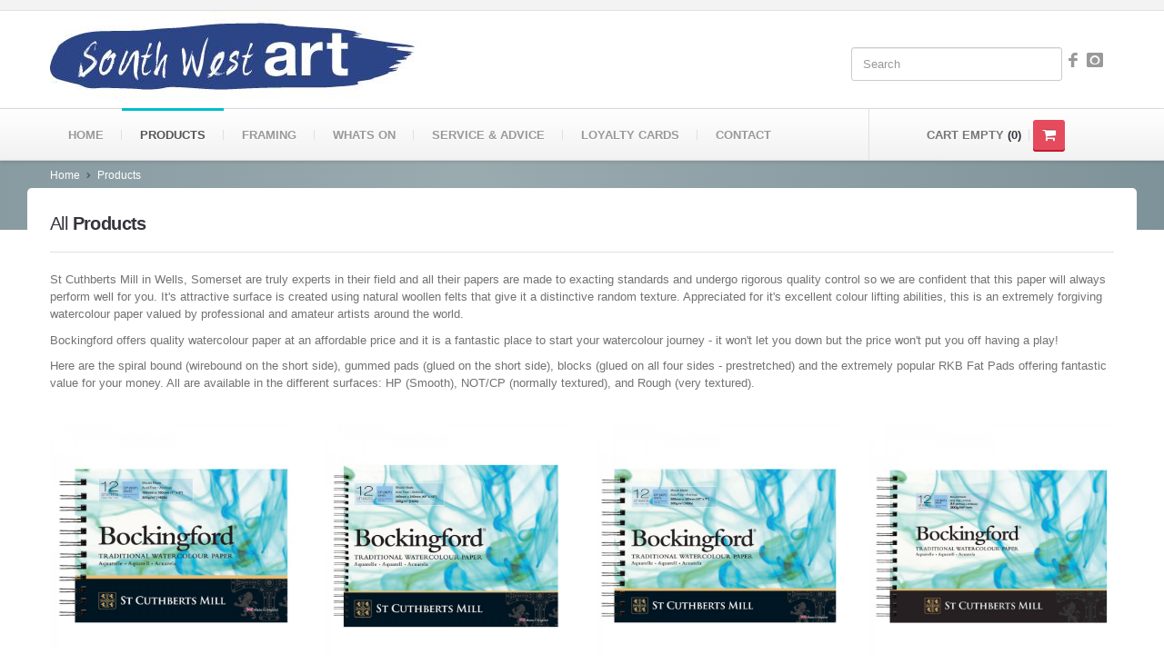

--- FILE ---
content_type: text/html; charset=UTF-8
request_url: https://southwestartmaterials.co.uk/index.php/categories/bockingford-pads-blocks
body_size: 10256
content:
<!DOCTYPE html>
<!--[if lt IE 8]>      <html class="no-js lt-ie10 lt-ie9 lt-ie8"> <![endif]-->
<!--[if IE 8]>         <html class="no-js lt-ie10 lt-ie9"> <![endif]-->
<!--[if IE 9]>         <html class="no-js lt-ie10"> <![endif]-->
<!--[if gt IE 8]><!--> <html class="no-js">


<head>
    <meta name="csrf-token" content="GDhqgiZRRPRbHQ2hsgBUyV7uN2YosGX0Iu503cSc" />
    <title>South West Art Materials</title>
<meta name="description" content="As artists ourselves we source the best art materials from around the world to provide you with an extensive & comprehensive range of high-quality fine art materials.">
<link rel="canonical" href="https://southwestartmaterials.co.uk/index.php/categories/bockingford-pads-blocks"/>
<meta name="robots" content="all">
<meta property="og:title" content="South West Art Materials" />
<meta property="og:description" content="As artists ourselves we source the best art materials from around the world to provide you with an extensive & comprehensive range of high-quality fine art materials." />
<meta property="og:url" content="https://southwestartmaterials.co.uk/index.php/categories/bockingford-pads-blocks" />


<script type="application/ld+json">{"@context":"https:\/\/schema.org","@type":"WebPage","name":"South West Art Materials","description":"As artists ourselves we source the best art materials from around the world to provide you with an extensive & comprehensive range of high-quality fine art materials."}</script>
    <meta http-equiv="content-type" content="text/html;charset=utf-8" />
    <meta name="viewport" content="width=device-width, initial-scale=1.0">
    
    <link href="https://southwestartmaterials.co.uk/stylesheets/bootstrap.css" rel="stylesheet">
    <link href="https://southwestartmaterials.co.uk/stylesheets/responsive.css" rel="stylesheet">

    <link rel="stylesheet" href="https://southwestartmaterials.co.uk/js/rs-plugin/css/settings.css" type="text/css" />

    <link rel="stylesheet" href="https://southwestartmaterials.co.uk/js/jquery-ui-1.10.3/css/smoothness/jquery-ui-1.10.3.custom.min.css" type="text/css" />

    <link rel="stylesheet" href="https://southwestartmaterials.co.uk/js/prettyphoto/css/prettyPhoto.css" type="text/css" />

    <link rel="stylesheet" href="https://pro.fontawesome.com/releases/v5.15.3/css/all.css" integrity="sha384-iKbFRxucmOHIcpWdX9NTZ5WETOPm0Goy0WmfyNcl52qSYtc2Buk0NCe6jU1sWWNB" crossorigin="anonymous">

    <link href="https://southwestartmaterials.co.uk/stylesheets/main.css" rel="stylesheet">

    <script src="https://southwestartmaterials.co.uk/js/modernizr.custom.56918.js"></script>

    <link rel="apple-touch-icon-precomposed" sizes="144x144" href="https://southwestartmaterials.co.uk/images/apple-touch/144.png">
    <link rel="apple-touch-icon-precomposed" sizes="114x114" href="https://southwestartmaterials.co.uk/images/apple-touch/114.png">
    <link rel="apple-touch-icon-precomposed" sizes="72x72" href="https://southwestartmaterials.co.uk/images/apple-touch/72.png">
    <link rel="apple-touch-icon-precomposed" href="https://southwestartmaterials.co.uk/images/apple-touch/57.png">
    <link rel="shortcut icon" href="https://southwestartmaterials.co.uk/images/apple-touch/57.png">
    <style>
        .checkout-steps .step{
            width:33%;
        }
    </style>
        <style>
        .picture img{
            border-radius:10px;
        }
        .main-titles h5{
            text-align: center;
        }
        .img-overlay btn{
            text-transform: capitalize;
        }
    </style>
    </head>
<body>
    <div class="master-wrapper">
        <header id="header">
    <div class="darker-row">
        <div class="container">
            <div class="row">
                <div class="span4">

                </div>
                <div class="span8">
                    <div class="topmost-line">

                    </div>
                </div>
            </div>
        </div>
    </div>
    <div class="container">
        <div class="row">



            <div class="span7">
                <a class="brand" href="https://southwestartmaterials.co.uk/index.php" style="padding-top:0px;padding-bottom:0px;">
                    <img src="/storage/K7GSg7qqGz17fzoTcMf2zO6wjjtNrv9d0LUZsadO.jpeg" alt="South West Arts"  height="48" />
                </a>
            </div>



            <div class="span5">
                <div class="top-right">
                    <div class="icons" style="vertical-align: middle;">
                        <form style="float: left; margin: 0;" action="https://southwestartmaterials.co.uk/index.php/search" method="get">
                            <input type="text" name="search" placeholder="Search">
                        </form>
                                                    <a href="https://www.facebook.com/swartsidmouth"><span class="zocial-facebook"  style="margin-top: 5px;"></span></a>
                                                                                                                            <a href="https://www.instagram.com/southwestartmaterials/"><span class="zocial-instagram"  style="margin-top: 5px;"></span></a>
                        
                    </div>
                </div>
            </div>
        </div>
    </div>
</header>
<div class="navbar navbar-static-top" id="stickyNavbar">
    <div class="navbar-inner">
        <div class="container">
            <div class="row">
                <div class="span9">
                    <button type="button" class="btn btn-navbar" data-toggle="collapse" data-target=".nav-collapse">
                        <span class="icon-bar"></span>
                        <span class="icon-bar"></span>
                        <span class="icon-bar"></span>
                    </button>



                    <div class="nav-collapse collapse">
                        <ul class="nav" id="mainNavigation">
                            <li class="dropdown ">
                                <a href="https://southwestartmaterials.co.uk/index.php" class="dropdown-toggle"> Home  </a>
                            </li>



                            <li class="dropdown active">
                                <a href="https://southwestartmaterials.co.uk/index.php/categories" class="dropdown-toggle">Products</a>
                            </li>
                            <li class=""><a href="https://southwestartmaterials.co.uk/index.php/framing">Framing</a></li>
                            <li class=""><a href="https://southwestartmaterials.co.uk/index.php/whats-on">Whats on</a></li>
                            <li class=""><a href="https://southwestartmaterials.co.uk/index.php/services">Service & Advice</a></li>
                            <li class=""><a href="https://southwestartmaterials.co.uk/index.php/loyalty-application">Loyalty Cards</a></li>
                            <li class=""><a href="https://southwestartmaterials.co.uk/index.php/contact-us">Contact</a></li>
                        </ul>
                    </div>
                </div>
                <div class="span3">
    <div class="cart-container" id="cartContainer">
        <div class="cart">
                            <p class="items">CART EMPTY <span class="dark-clr">(0)</span></p>
                <a  class="btn btn-danger">

                    <i class="icon-shopping-cart"></i>
                </a>
                    </div>

                    <div class="open-panel">
                <div class="proceed" style="background-color:white;">
                    <a href="https://southwestartmaterials.co.uk/index.php/categories" class="btn btn-danger pull-right bold higher">Products <i class="icon-shopping-cart"></i></a>
                    <small style="font-size:16px;">Browse our products and add an item to the cart to checkout.</small>
                </div>
            </div>
        
    </div>
</div>
            </div>
        </div>
    </div>
</div>
            <div class="darker-stripe">
        <div class="container">
            <div class="row">
                <div class="span12">
                    <ul class="breadcrumb">
                        <li>
                            <a href="https://southwestartmaterials.co.uk/index.php">Home</a>
                        </li>
                        <li><span class="icon-chevron-right"></span></li>
                        <li>
                            <a>Products</a>
                        </li>
                    </ul>
                </div>
            </div>
        </div>
    </div>
    <div class="container">
        <div class="push-up blocks-spacer">
            <div class="row">
                <section class="span12">



                    <div class="underlined push-down-20">
                        <div class="row">
                            <div class="span4">
                                <h3><span class="light">All</span> Products</h3>
                            </div>



                        </div>
                    </div>
                    <div class="row">
                        <div class="span12">
                                                                                                <p>St Cuthberts Mill in Wells, Somerset are truly experts in their field and all their papers are made to exacting standards and undergo rigorous quality control so we are confident that this paper will always perform well for you. It's attractive surface is created using natural woollen felts that give it a distinctive random texture. Appreciated for it's excellent colour lifting abilities, this is an extremely forgiving watercolour paper valued by professional and amateur artists around the world.</p>
<p>Bockingford offers quality watercolour paper at an affordable price and it is a fantastic place to start your watercolour journey - it won't let you down but the price won't put you off having a play!</p>
<p>Here are the spiral bound (wirebound on the short side), gummed pads (glued on the short side), blocks (glued on all four sides - prestretched) and the extremely popular RKB Fat Pads offering fantastic value for your money. All are available in the different surfaces: HP (Smooth), NOT/CP (normally textured), and Rough (very textured).</p>
                                                                                    </div>
                    </div>


                                        <div class="row popup-products">
                        <div id="isotopeContainer" class="isotope-container">

                                                                                                <div class="span3 isotope--target filter--" data-price="58" data-popularity="2" data-size="s|m|l" data-color="orange">
                                        <div class="product">
                                            <div class="product-inner">
                                                <div class="product-img">
                                                    <div class="picture">
                                                        <a href="https://southwestartmaterials.co.uk/index.php/products/bockingford-spiral-pad-140lb-not-5x7"><img width="540" height="374" alt="" src=" /storage/uploads/jv5mxeotgljqstkjcnqcv8tczfcp12.jpg " /></a>
                                                        <div class="img-overlay">
                                                            <a class="btn more btn-primary" href="https://southwestartmaterials.co.uk/index.php/products/bockingford-spiral-pad-140lb-not-5x7">View product</a>
                                                                                                                            <form method="post" action="https://southwestartmaterials.co.uk/index.php/cart/bockingford-spiral-pad-140lb-not-5x7">
                                                                    <input type="hidden" name="_token" value="GDhqgiZRRPRbHQ2hsgBUyV7uN2YosGX0Iu503cSc">                                                                    <input type="hidden" name="quantity" id="qty" value="1" class="tiny-size" />
                                                                    <button class="btn buy btn-danger AddToCart" type="submit">Add to Cart</button>
                                                                </form>

                                                                                                                    </div>
                                                    </div>
                                                </div>
                                                <div class="main-titles no-margin">
                                                                                                            <h4 class="title">£11.32
                                                            


                                                        </h4>
                                                                                                        <h5 class="no-margin isotope--title">
                                                        <a href="https://southwestartmaterials.co.uk/index.php/products/bockingford-spiral-pad-140lb-not-5x7">
                                                            Bockingford Spiral Pad 140lb NOT 5x7&quot;
                                                        </a>
                                                    </h5>
                                                </div>
                                                <div class="row-fluid hidden-line">
                                                </div>
                                            </div>
                                        </div>
                                    </div>
                                                                    <div class="span3 isotope--target filter--" data-price="58" data-popularity="2" data-size="s|m|l" data-color="orange">
                                        <div class="product">
                                            <div class="product-inner">
                                                <div class="product-img">
                                                    <div class="picture">
                                                        <a href="https://southwestartmaterials.co.uk/index.php/products/bockingford-spiral-pad-140lb-not-12x16"><img width="540" height="374" alt="" src=" /storage/uploads/kivdlpa35naa64ez3seki5lnzjcpoi.jpg " /></a>
                                                        <div class="img-overlay">
                                                            <a class="btn more btn-primary" href="https://southwestartmaterials.co.uk/index.php/products/bockingford-spiral-pad-140lb-not-12x16">View product</a>
                                                                                                                            <form method="post" action="https://southwestartmaterials.co.uk/index.php/cart/bockingford-spiral-pad-140lb-not-12x16">
                                                                    <input type="hidden" name="_token" value="GDhqgiZRRPRbHQ2hsgBUyV7uN2YosGX0Iu503cSc">                                                                    <input type="hidden" name="quantity" id="qty" value="1" class="tiny-size" />
                                                                    <button class="btn buy btn-danger AddToCart" type="submit">Add to Cart</button>
                                                                </form>

                                                                                                                    </div>
                                                    </div>
                                                </div>
                                                <div class="main-titles no-margin">
                                                                                                            <h4 class="title">£29.09
                                                            


                                                        </h4>
                                                                                                        <h5 class="no-margin isotope--title">
                                                        <a href="https://southwestartmaterials.co.uk/index.php/products/bockingford-spiral-pad-140lb-not-12x16">
                                                            Bockingford Spiral Pad 140lb NOT 12x16&quot;
                                                        </a>
                                                    </h5>
                                                </div>
                                                <div class="row-fluid hidden-line">
                                                </div>
                                            </div>
                                        </div>
                                    </div>
                                                                    <div class="span3 isotope--target filter--" data-price="58" data-popularity="2" data-size="s|m|l" data-color="orange">
                                        <div class="product">
                                            <div class="product-inner">
                                                <div class="product-img">
                                                    <div class="picture">
                                                        <a href="https://southwestartmaterials.co.uk/index.php/products/bockingford-spiral-pad-140lb-not-7x10"><img width="540" height="374" alt="" src=" /storage/uploads/65fnwkryylgi810j8a9t13go6d81ov.jpg " /></a>
                                                        <div class="img-overlay">
                                                            <a class="btn more btn-primary" href="https://southwestartmaterials.co.uk/index.php/products/bockingford-spiral-pad-140lb-not-7x10">View product</a>
                                                                                                                            <form method="post" action="https://southwestartmaterials.co.uk/index.php/cart/bockingford-spiral-pad-140lb-not-7x10">
                                                                    <input type="hidden" name="_token" value="GDhqgiZRRPRbHQ2hsgBUyV7uN2YosGX0Iu503cSc">                                                                    <input type="hidden" name="quantity" id="qty" value="1" class="tiny-size" />
                                                                    <button class="btn buy btn-danger AddToCart" type="submit">Add to Cart</button>
                                                                </form>

                                                                                                                    </div>
                                                    </div>
                                                </div>
                                                <div class="main-titles no-margin">
                                                                                                            <h4 class="title">£15.00
                                                            


                                                        </h4>
                                                                                                        <h5 class="no-margin isotope--title">
                                                        <a href="https://southwestartmaterials.co.uk/index.php/products/bockingford-spiral-pad-140lb-not-7x10">
                                                            Bockingford Spiral Pad 140lb NOT 7x10&quot;
                                                        </a>
                                                    </h5>
                                                </div>
                                                <div class="row-fluid hidden-line">
                                                </div>
                                            </div>
                                        </div>
                                    </div>
                                                                    <div class="span3 isotope--target filter--" data-price="58" data-popularity="2" data-size="s|m|l" data-color="orange">
                                        <div class="product">
                                            <div class="product-inner">
                                                <div class="product-img">
                                                    <div class="picture">
                                                        <a href="https://southwestartmaterials.co.uk/index.php/products/bockingford-spiral-pad-140lb-not-a4"><img width="540" height="374" alt="" src=" /storage/uploads/0hjx8y4byhg7u54f5thm8yygcodyzu.jpg " /></a>
                                                        <div class="img-overlay">
                                                            <a class="btn more btn-primary" href="https://southwestartmaterials.co.uk/index.php/products/bockingford-spiral-pad-140lb-not-a4">View product</a>
                                                                                                                            <form method="post" action="https://southwestartmaterials.co.uk/index.php/cart/bockingford-spiral-pad-140lb-not-a4">
                                                                    <input type="hidden" name="_token" value="GDhqgiZRRPRbHQ2hsgBUyV7uN2YosGX0Iu503cSc">                                                                    <input type="hidden" name="quantity" id="qty" value="1" class="tiny-size" />
                                                                    <button class="btn buy btn-danger AddToCart" type="submit">Add to Cart</button>
                                                                </form>

                                                                                                                    </div>
                                                    </div>
                                                </div>
                                                <div class="main-titles no-margin">
                                                                                                            <h4 class="title">£18.13
                                                            


                                                        </h4>
                                                                                                        <h5 class="no-margin isotope--title">
                                                        <a href="https://southwestartmaterials.co.uk/index.php/products/bockingford-spiral-pad-140lb-not-a4">
                                                            Bockingford Spiral Pad 140lb NOT A4
                                                        </a>
                                                    </h5>
                                                </div>
                                                <div class="row-fluid hidden-line">
                                                </div>
                                            </div>
                                        </div>
                                    </div>
                                                                    <div class="span3 isotope--target filter--" data-price="58" data-popularity="2" data-size="s|m|l" data-color="orange">
                                        <div class="product">
                                            <div class="product-inner">
                                                <div class="product-img">
                                                    <div class="picture">
                                                        <a href="https://southwestartmaterials.co.uk/index.php/products/bockingford-spiral-pad-140lb-not-9x12"><img width="540" height="374" alt="" src=" /storage/uploads/kikzhfv4p50cjrajxnc27eb97e44h3.jpg " /></a>
                                                        <div class="img-overlay">
                                                            <a class="btn more btn-primary" href="https://southwestartmaterials.co.uk/index.php/products/bockingford-spiral-pad-140lb-not-9x12">View product</a>
                                                                                                                            <form method="post" action="https://southwestartmaterials.co.uk/index.php/cart/bockingford-spiral-pad-140lb-not-9x12">
                                                                    <input type="hidden" name="_token" value="GDhqgiZRRPRbHQ2hsgBUyV7uN2YosGX0Iu503cSc">                                                                    <input type="hidden" name="quantity" id="qty" value="1" class="tiny-size" />
                                                                    <button class="btn buy btn-danger AddToCart" type="submit">Add to Cart</button>
                                                                </form>

                                                                                                                    </div>
                                                    </div>
                                                </div>
                                                <div class="main-titles no-margin">
                                                                                                            <h4 class="title">£19.02
                                                            


                                                        </h4>
                                                                                                        <h5 class="no-margin isotope--title">
                                                        <a href="https://southwestartmaterials.co.uk/index.php/products/bockingford-spiral-pad-140lb-not-9x12">
                                                            Bockingford Spiral Pad 140lb NOT 9x12&quot;
                                                        </a>
                                                    </h5>
                                                </div>
                                                <div class="row-fluid hidden-line">
                                                </div>
                                            </div>
                                        </div>
                                    </div>
                                                                    <div class="span3 isotope--target filter--" data-price="58" data-popularity="2" data-size="s|m|l" data-color="orange">
                                        <div class="product">
                                            <div class="product-inner">
                                                <div class="product-img">
                                                    <div class="picture">
                                                        <a href="https://southwestartmaterials.co.uk/index.php/products/bockingford-spiral-pad-140lb-not-10x14"><img width="540" height="374" alt="" src=" /storage/uploads/t7sh0f7bxox1ie9ybsc8eaazy9xezm.jpg " /></a>
                                                        <div class="img-overlay">
                                                            <a class="btn more btn-primary" href="https://southwestartmaterials.co.uk/index.php/products/bockingford-spiral-pad-140lb-not-10x14">View product</a>
                                                                                                                            <form method="post" action="https://southwestartmaterials.co.uk/index.php/cart/bockingford-spiral-pad-140lb-not-10x14">
                                                                    <input type="hidden" name="_token" value="GDhqgiZRRPRbHQ2hsgBUyV7uN2YosGX0Iu503cSc">                                                                    <input type="hidden" name="quantity" id="qty" value="1" class="tiny-size" />
                                                                    <button class="btn buy btn-danger AddToCart" type="submit">Add to Cart</button>
                                                                </form>

                                                                                                                    </div>
                                                    </div>
                                                </div>
                                                <div class="main-titles no-margin">
                                                                                                            <h4 class="title">£23.27
                                                            


                                                        </h4>
                                                                                                        <h5 class="no-margin isotope--title">
                                                        <a href="https://southwestartmaterials.co.uk/index.php/products/bockingford-spiral-pad-140lb-not-10x14">
                                                            Bockingford Spiral Pad 140lb NOT 10x14&quot;
                                                        </a>
                                                    </h5>
                                                </div>
                                                <div class="row-fluid hidden-line">
                                                </div>
                                            </div>
                                        </div>
                                    </div>
                                                                    <div class="span3 isotope--target filter--" data-price="58" data-popularity="2" data-size="s|m|l" data-color="orange">
                                        <div class="product">
                                            <div class="product-inner">
                                                <div class="product-img">
                                                    <div class="picture">
                                                        <a href="https://southwestartmaterials.co.uk/index.php/products/bockingford-spiral-pad-140lb-not-a3"><img width="540" height="374" alt="" src=" /storage/uploads/osh2i3aanb0apzkdi443phofdjoz6y.jpg " /></a>
                                                        <div class="img-overlay">
                                                            <a class="btn more btn-primary" href="https://southwestartmaterials.co.uk/index.php/products/bockingford-spiral-pad-140lb-not-a3">View product</a>
                                                                                                                            <form method="post" action="https://southwestartmaterials.co.uk/index.php/cart/bockingford-spiral-pad-140lb-not-a3">
                                                                    <input type="hidden" name="_token" value="GDhqgiZRRPRbHQ2hsgBUyV7uN2YosGX0Iu503cSc">                                                                    <input type="hidden" name="quantity" id="qty" value="1" class="tiny-size" />
                                                                    <button class="btn buy btn-danger AddToCart" type="submit">Add to Cart</button>
                                                                </form>

                                                                                                                    </div>
                                                    </div>
                                                </div>
                                                <div class="main-titles no-margin">
                                                                                                            <h4 class="title">£29.09
                                                            


                                                        </h4>
                                                                                                        <h5 class="no-margin isotope--title">
                                                        <a href="https://southwestartmaterials.co.uk/index.php/products/bockingford-spiral-pad-140lb-not-a3">
                                                            Bockingford Spiral Pad 140lb NOT A3
                                                        </a>
                                                    </h5>
                                                </div>
                                                <div class="row-fluid hidden-line">
                                                </div>
                                            </div>
                                        </div>
                                    </div>
                                                                    <div class="span3 isotope--target filter--" data-price="58" data-popularity="2" data-size="s|m|l" data-color="orange">
                                        <div class="product">
                                            <div class="product-inner">
                                                <div class="product-img">
                                                    <div class="picture">
                                                        <a href="https://southwestartmaterials.co.uk/index.php/products/bockingford-gummed-pad-140lb-not-5x7"><img width="540" height="374" alt="" src=" /storage/uploads/p80c3bkewbk95e07jvqbotuh75fcbd.jpg " /></a>
                                                        <div class="img-overlay">
                                                            <a class="btn more btn-primary" href="https://southwestartmaterials.co.uk/index.php/products/bockingford-gummed-pad-140lb-not-5x7">View product</a>
                                                                                                                            <form method="post" action="https://southwestartmaterials.co.uk/index.php/cart/bockingford-gummed-pad-140lb-not-5x7">
                                                                    <input type="hidden" name="_token" value="GDhqgiZRRPRbHQ2hsgBUyV7uN2YosGX0Iu503cSc">                                                                    <input type="hidden" name="quantity" id="qty" value="1" class="tiny-size" />
                                                                    <button class="btn buy btn-danger AddToCart" type="submit">Add to Cart</button>
                                                                </form>

                                                                                                                    </div>
                                                    </div>
                                                </div>
                                                <div class="main-titles no-margin">
                                                                                                            <h4 class="title">£9.89
                                                            


                                                        </h4>
                                                                                                        <h5 class="no-margin isotope--title">
                                                        <a href="https://southwestartmaterials.co.uk/index.php/products/bockingford-gummed-pad-140lb-not-5x7">
                                                            Bockingford Gummed Pad 140lb NOT 5x7&quot;
                                                        </a>
                                                    </h5>
                                                </div>
                                                <div class="row-fluid hidden-line">
                                                </div>
                                            </div>
                                        </div>
                                    </div>
                                                                    <div class="span3 isotope--target filter--" data-price="58" data-popularity="2" data-size="s|m|l" data-color="orange">
                                        <div class="product">
                                            <div class="product-inner">
                                                <div class="product-img">
                                                    <div class="picture">
                                                        <a href="https://southwestartmaterials.co.uk/index.php/products/bockingford-gummed-pad-140lb-not-7x10"><img width="540" height="374" alt="" src=" /storage/uploads/cloxmj2wl1b9ckdyv7lxfi6hat8wmm.jpg " /></a>
                                                        <div class="img-overlay">
                                                            <a class="btn more btn-primary" href="https://southwestartmaterials.co.uk/index.php/products/bockingford-gummed-pad-140lb-not-7x10">View product</a>
                                                                                                                            <form method="post" action="https://southwestartmaterials.co.uk/index.php/cart/bockingford-gummed-pad-140lb-not-7x10">
                                                                    <input type="hidden" name="_token" value="GDhqgiZRRPRbHQ2hsgBUyV7uN2YosGX0Iu503cSc">                                                                    <input type="hidden" name="quantity" id="qty" value="1" class="tiny-size" />
                                                                    <button class="btn buy btn-danger AddToCart" type="submit">Add to Cart</button>
                                                                </form>

                                                                                                                    </div>
                                                    </div>
                                                </div>
                                                <div class="main-titles no-margin">
                                                                                                            <h4 class="title">£13.74
                                                            


                                                        </h4>
                                                                                                        <h5 class="no-margin isotope--title">
                                                        <a href="https://southwestartmaterials.co.uk/index.php/products/bockingford-gummed-pad-140lb-not-7x10">
                                                            Bockingford Gummed Pad 140lb NOT 7x10&quot;
                                                        </a>
                                                    </h5>
                                                </div>
                                                <div class="row-fluid hidden-line">
                                                </div>
                                            </div>
                                        </div>
                                    </div>
                                                                    <div class="span3 isotope--target filter--" data-price="58" data-popularity="2" data-size="s|m|l" data-color="orange">
                                        <div class="product">
                                            <div class="product-inner">
                                                <div class="product-img">
                                                    <div class="picture">
                                                        <a href="https://southwestartmaterials.co.uk/index.php/products/bockingford-gummed-pad-140lb-not-a4"><img width="540" height="374" alt="" src=" /storage/uploads/choxwcmve4fr2y2wpiflioo40e5seh.jpg " /></a>
                                                        <div class="img-overlay">
                                                            <a class="btn more btn-primary" href="https://southwestartmaterials.co.uk/index.php/products/bockingford-gummed-pad-140lb-not-a4">View product</a>
                                                                                                                            <form method="post" action="https://southwestartmaterials.co.uk/index.php/cart/bockingford-gummed-pad-140lb-not-a4">
                                                                    <input type="hidden" name="_token" value="GDhqgiZRRPRbHQ2hsgBUyV7uN2YosGX0Iu503cSc">                                                                    <input type="hidden" name="quantity" id="qty" value="1" class="tiny-size" />
                                                                    <button class="btn buy btn-danger AddToCart" type="submit">Add to Cart</button>
                                                                </form>

                                                                                                                    </div>
                                                    </div>
                                                </div>
                                                <div class="main-titles no-margin">
                                                                                                            <h4 class="title">£16.84
                                                            


                                                        </h4>
                                                                                                        <h5 class="no-margin isotope--title">
                                                        <a href="https://southwestartmaterials.co.uk/index.php/products/bockingford-gummed-pad-140lb-not-a4">
                                                            Bockingford Gummed Pad 140lb NOT A4
                                                        </a>
                                                    </h5>
                                                </div>
                                                <div class="row-fluid hidden-line">
                                                </div>
                                            </div>
                                        </div>
                                    </div>
                                                                    <div class="span3 isotope--target filter--" data-price="58" data-popularity="2" data-size="s|m|l" data-color="orange">
                                        <div class="product">
                                            <div class="product-inner">
                                                <div class="product-img">
                                                    <div class="picture">
                                                        <a href="https://southwestartmaterials.co.uk/index.php/products/bockingford-gummed-pad-140lb-not-9x12"><img width="540" height="374" alt="" src=" /storage/uploads/vhawp0zr5itfbl49s3p0pe9eodkwrb.jpg " /></a>
                                                        <div class="img-overlay">
                                                            <a class="btn more btn-primary" href="https://southwestartmaterials.co.uk/index.php/products/bockingford-gummed-pad-140lb-not-9x12">View product</a>
                                                                                                                            <form method="post" action="https://southwestartmaterials.co.uk/index.php/cart/bockingford-gummed-pad-140lb-not-9x12">
                                                                    <input type="hidden" name="_token" value="GDhqgiZRRPRbHQ2hsgBUyV7uN2YosGX0Iu503cSc">                                                                    <input type="hidden" name="quantity" id="qty" value="1" class="tiny-size" />
                                                                    <button class="btn buy btn-danger AddToCart" type="submit">Add to Cart</button>
                                                                </form>

                                                                                                                    </div>
                                                    </div>
                                                </div>
                                                <div class="main-titles no-margin">
                                                                                                            <h4 class="title">£17.94
                                                            


                                                        </h4>
                                                                                                        <h5 class="no-margin isotope--title">
                                                        <a href="https://southwestartmaterials.co.uk/index.php/products/bockingford-gummed-pad-140lb-not-9x12">
                                                            Bockingford Gummed Pad 140lb NOT 9x12
                                                        </a>
                                                    </h5>
                                                </div>
                                                <div class="row-fluid hidden-line">
                                                </div>
                                            </div>
                                        </div>
                                    </div>
                                                                    <div class="span3 isotope--target filter--" data-price="58" data-popularity="2" data-size="s|m|l" data-color="orange">
                                        <div class="product">
                                            <div class="product-inner">
                                                <div class="product-img">
                                                    <div class="picture">
                                                        <a href="https://southwestartmaterials.co.uk/index.php/products/bockingford-gummed-pad-140lb-not-10x14"><img width="540" height="374" alt="" src=" /storage/uploads/w1qbexgwa9n1r3wo1zmfhew4igqimx.jpg " /></a>
                                                        <div class="img-overlay">
                                                            <a class="btn more btn-primary" href="https://southwestartmaterials.co.uk/index.php/products/bockingford-gummed-pad-140lb-not-10x14">View product</a>
                                                                                                                            <form method="post" action="https://southwestartmaterials.co.uk/index.php/cart/bockingford-gummed-pad-140lb-not-10x14">
                                                                    <input type="hidden" name="_token" value="GDhqgiZRRPRbHQ2hsgBUyV7uN2YosGX0Iu503cSc">                                                                    <input type="hidden" name="quantity" id="qty" value="1" class="tiny-size" />
                                                                    <button class="btn buy btn-danger AddToCart" type="submit">Add to Cart</button>
                                                                </form>

                                                                                                                    </div>
                                                    </div>
                                                </div>
                                                <div class="main-titles no-margin">
                                                                                                            <h4 class="title">£21.42
                                                            


                                                        </h4>
                                                                                                        <h5 class="no-margin isotope--title">
                                                        <a href="https://southwestartmaterials.co.uk/index.php/products/bockingford-gummed-pad-140lb-not-10x14">
                                                            Bockingford Gummed Pad 140lb NOT 10x14&quot;
                                                        </a>
                                                    </h5>
                                                </div>
                                                <div class="row-fluid hidden-line">
                                                </div>
                                            </div>
                                        </div>
                                    </div>
                                                                    <div class="span3 isotope--target filter--" data-price="58" data-popularity="2" data-size="s|m|l" data-color="orange">
                                        <div class="product">
                                            <div class="product-inner">
                                                <div class="product-img">
                                                    <div class="picture">
                                                        <a href="https://southwestartmaterials.co.uk/index.php/products/bockingford-gummed-pad-140lb-not-a3"><img width="540" height="374" alt="" src=" /storage/uploads/ckse4jm3f9dttwrby7q6ibzyh7f2ql.jpg " /></a>
                                                        <div class="img-overlay">
                                                            <a class="btn more btn-primary" href="https://southwestartmaterials.co.uk/index.php/products/bockingford-gummed-pad-140lb-not-a3">View product</a>
                                                                                                                            <form method="post" action="https://southwestartmaterials.co.uk/index.php/cart/bockingford-gummed-pad-140lb-not-a3">
                                                                    <input type="hidden" name="_token" value="GDhqgiZRRPRbHQ2hsgBUyV7uN2YosGX0Iu503cSc">                                                                    <input type="hidden" name="quantity" id="qty" value="1" class="tiny-size" />
                                                                    <button class="btn buy btn-danger AddToCart" type="submit">Add to Cart</button>
                                                                </form>

                                                                                                                    </div>
                                                    </div>
                                                </div>
                                                <div class="main-titles no-margin">
                                                                                                            <h4 class="title">£28.55
                                                            


                                                        </h4>
                                                                                                        <h5 class="no-margin isotope--title">
                                                        <a href="https://southwestartmaterials.co.uk/index.php/products/bockingford-gummed-pad-140lb-not-a3">
                                                            Bockingford Gummed Pad 140lb NOT A3
                                                        </a>
                                                    </h5>
                                                </div>
                                                <div class="row-fluid hidden-line">
                                                </div>
                                            </div>
                                        </div>
                                    </div>
                                                                    <div class="span3 isotope--target filter--" data-price="58" data-popularity="2" data-size="s|m|l" data-color="orange">
                                        <div class="product">
                                            <div class="product-inner">
                                                <div class="product-img">
                                                    <div class="picture">
                                                        <a href="https://southwestartmaterials.co.uk/index.php/products/bockingford-gummed-pad-140lb-not-12x16"><img width="540" height="374" alt="" src=" /storage/uploads/s6vabxbhjsc9xma7cz89cvpic6hz4l.jpg " /></a>
                                                        <div class="img-overlay">
                                                            <a class="btn more btn-primary" href="https://southwestartmaterials.co.uk/index.php/products/bockingford-gummed-pad-140lb-not-12x16">View product</a>
                                                                                                                            <form method="post" action="https://southwestartmaterials.co.uk/index.php/cart/bockingford-gummed-pad-140lb-not-12x16">
                                                                    <input type="hidden" name="_token" value="GDhqgiZRRPRbHQ2hsgBUyV7uN2YosGX0Iu503cSc">                                                                    <input type="hidden" name="quantity" id="qty" value="1" class="tiny-size" />
                                                                    <button class="btn buy btn-danger AddToCart" type="submit">Add to Cart</button>
                                                                </form>

                                                                                                                    </div>
                                                    </div>
                                                </div>
                                                <div class="main-titles no-margin">
                                                                                                            <h4 class="title">£27.25
                                                            


                                                        </h4>
                                                                                                        <h5 class="no-margin isotope--title">
                                                        <a href="https://southwestartmaterials.co.uk/index.php/products/bockingford-gummed-pad-140lb-not-12x16">
                                                            Bockingford Gummed Pad 140lb NOT 12x16&quot;
                                                        </a>
                                                    </h5>
                                                </div>
                                                <div class="row-fluid hidden-line">
                                                </div>
                                            </div>
                                        </div>
                                    </div>
                                                                    <div class="span3 isotope--target filter--" data-price="58" data-popularity="2" data-size="s|m|l" data-color="orange">
                                        <div class="product">
                                            <div class="product-inner">
                                                <div class="product-img">
                                                    <div class="picture">
                                                        <a href="https://southwestartmaterials.co.uk/index.php/products/bockingford-gummed-pad-140lb-not-15x20"><img width="540" height="374" alt="" src=" /storage/uploads/nxvq5n5x4c4qqj1ew0r19b7mbyevp3.jpg " /></a>
                                                        <div class="img-overlay">
                                                            <a class="btn more btn-primary" href="https://southwestartmaterials.co.uk/index.php/products/bockingford-gummed-pad-140lb-not-15x20">View product</a>
                                                                                                                            <form method="post" action="https://southwestartmaterials.co.uk/index.php/cart/bockingford-gummed-pad-140lb-not-15x20">
                                                                    <input type="hidden" name="_token" value="GDhqgiZRRPRbHQ2hsgBUyV7uN2YosGX0Iu503cSc">                                                                    <input type="hidden" name="quantity" id="qty" value="1" class="tiny-size" />
                                                                    <button class="btn buy btn-danger AddToCart" type="submit">Add to Cart</button>
                                                                </form>

                                                                                                                    </div>
                                                    </div>
                                                </div>
                                                <div class="main-titles no-margin">
                                                                                                            <h4 class="title">£40.44
                                                            


                                                        </h4>
                                                                                                        <h5 class="no-margin isotope--title">
                                                        <a href="https://southwestartmaterials.co.uk/index.php/products/bockingford-gummed-pad-140lb-not-15x20">
                                                            Bockingford Gummed Pad 140lb NOT 15x20&quot;
                                                        </a>
                                                    </h5>
                                                </div>
                                                <div class="row-fluid hidden-line">
                                                </div>
                                            </div>
                                        </div>
                                    </div>
                                                                    <div class="span3 isotope--target filter--" data-price="58" data-popularity="2" data-size="s|m|l" data-color="orange">
                                        <div class="product">
                                            <div class="product-inner">
                                                <div class="product-img">
                                                    <div class="picture">
                                                        <a href="https://southwestartmaterials.co.uk/index.php/products/bockingford-gummed-pad-140lb-not-6-x-16-5-panorama-shape"><img width="540" height="374" alt="" src=" /storage/uploads/oxkfccqo7eivlra4wigii43m1pofze.png " /></a>
                                                        <div class="img-overlay">
                                                            <a class="btn more btn-primary" href="https://southwestartmaterials.co.uk/index.php/products/bockingford-gummed-pad-140lb-not-6-x-16-5-panorama-shape">View product</a>
                                                                                                                            <form method="post" action="https://southwestartmaterials.co.uk/index.php/cart/bockingford-gummed-pad-140lb-not-6-x-16-5-panorama-shape">
                                                                    <input type="hidden" name="_token" value="GDhqgiZRRPRbHQ2hsgBUyV7uN2YosGX0Iu503cSc">                                                                    <input type="hidden" name="quantity" id="qty" value="1" class="tiny-size" />
                                                                    <button class="btn buy btn-danger AddToCart" type="submit">Add to Cart</button>
                                                                </form>

                                                                                                                    </div>
                                                    </div>
                                                </div>
                                                <div class="main-titles no-margin">
                                                                                                            <h4 class="title">£25.92
                                                            


                                                        </h4>
                                                                                                        <h5 class="no-margin isotope--title">
                                                        <a href="https://southwestartmaterials.co.uk/index.php/products/bockingford-gummed-pad-140lb-not-6-x-16-5-panorama-shape">
                                                            Bockingford Gummed Pad 140lb NOT 6 x 16.5&quot; PANORAMA SHAPE
                                                        </a>
                                                    </h5>
                                                </div>
                                                <div class="row-fluid hidden-line">
                                                </div>
                                            </div>
                                        </div>
                                    </div>
                                                                    <div class="span3 isotope--target filter--" data-price="58" data-popularity="2" data-size="s|m|l" data-color="orange">
                                        <div class="product">
                                            <div class="product-inner">
                                                <div class="product-img">
                                                    <div class="picture">
                                                        <a href="https://southwestartmaterials.co.uk/index.php/products/bockingford-block-140lb-not-9x12"><img width="540" height="374" alt="" src=" /storage/uploads/03h90v8d8idvwqx70i342177ie8pl0.jpg " /></a>
                                                        <div class="img-overlay">
                                                            <a class="btn more btn-primary" href="https://southwestartmaterials.co.uk/index.php/products/bockingford-block-140lb-not-9x12">View product</a>
                                                                                                                            <form method="post" action="https://southwestartmaterials.co.uk/index.php/cart/bockingford-block-140lb-not-9x12">
                                                                    <input type="hidden" name="_token" value="GDhqgiZRRPRbHQ2hsgBUyV7uN2YosGX0Iu503cSc">                                                                    <input type="hidden" name="quantity" id="qty" value="1" class="tiny-size" />
                                                                    <button class="btn buy btn-danger AddToCart" type="submit">Add to Cart</button>
                                                                </form>

                                                                                                                    </div>
                                                    </div>
                                                </div>
                                                <div class="main-titles no-margin">
                                                                                                            <h4 class="title">£19.36
                                                            


                                                        </h4>
                                                                                                        <h5 class="no-margin isotope--title">
                                                        <a href="https://southwestartmaterials.co.uk/index.php/products/bockingford-block-140lb-not-9x12">
                                                            Bockingford BLOCK 140lb NOT 9x12&quot;
                                                        </a>
                                                    </h5>
                                                </div>
                                                <div class="row-fluid hidden-line">
                                                </div>
                                            </div>
                                        </div>
                                    </div>
                                                                    <div class="span3 isotope--target filter--" data-price="58" data-popularity="2" data-size="s|m|l" data-color="orange">
                                        <div class="product">
                                            <div class="product-inner">
                                                <div class="product-img">
                                                    <div class="picture">
                                                        <a href="https://southwestartmaterials.co.uk/index.php/products/bockingford-block-140lb-not-10x14"><img width="540" height="374" alt="" src=" /storage/uploads/6wk09qwk6mrzm4cngw4aihnx1z8l2t.jpg " /></a>
                                                        <div class="img-overlay">
                                                            <a class="btn more btn-primary" href="https://southwestartmaterials.co.uk/index.php/products/bockingford-block-140lb-not-10x14">View product</a>
                                                                                                                            <form method="post" action="https://southwestartmaterials.co.uk/index.php/cart/bockingford-block-140lb-not-10x14">
                                                                    <input type="hidden" name="_token" value="GDhqgiZRRPRbHQ2hsgBUyV7uN2YosGX0Iu503cSc">                                                                    <input type="hidden" name="quantity" id="qty" value="1" class="tiny-size" />
                                                                    <button class="btn buy btn-danger AddToCart" type="submit">Add to Cart</button>
                                                                </form>

                                                                                                                    </div>
                                                    </div>
                                                </div>
                                                <div class="main-titles no-margin">
                                                                                                            <h4 class="title">£23.02
                                                            


                                                        </h4>
                                                                                                        <h5 class="no-margin isotope--title">
                                                        <a href="https://southwestartmaterials.co.uk/index.php/products/bockingford-block-140lb-not-10x14">
                                                            Bockingford BLOCK 140lb NOT 10x14&quot;
                                                        </a>
                                                    </h5>
                                                </div>
                                                <div class="row-fluid hidden-line">
                                                </div>
                                            </div>
                                        </div>
                                    </div>
                                                                    <div class="span3 isotope--target filter--" data-price="58" data-popularity="2" data-size="s|m|l" data-color="orange">
                                        <div class="product">
                                            <div class="product-inner">
                                                <div class="product-img">
                                                    <div class="picture">
                                                        <a href="https://southwestartmaterials.co.uk/index.php/products/bockingford-block-140lb-not-12x16"><img width="540" height="374" alt="" src=" /storage/uploads/ztkqegce2oqv9heqgq8kotavakh274.jpg " /></a>
                                                        <div class="img-overlay">
                                                            <a class="btn more btn-primary" href="https://southwestartmaterials.co.uk/index.php/products/bockingford-block-140lb-not-12x16">View product</a>
                                                                                                                            <form method="post" action="https://southwestartmaterials.co.uk/index.php/cart/bockingford-block-140lb-not-12x16">
                                                                    <input type="hidden" name="_token" value="GDhqgiZRRPRbHQ2hsgBUyV7uN2YosGX0Iu503cSc">                                                                    <input type="hidden" name="quantity" id="qty" value="1" class="tiny-size" />
                                                                    <button class="btn buy btn-danger AddToCart" type="submit">Add to Cart</button>
                                                                </form>

                                                                                                                    </div>
                                                    </div>
                                                </div>
                                                <div class="main-titles no-margin">
                                                                                                            <h4 class="title">£28.73
                                                            


                                                        </h4>
                                                                                                        <h5 class="no-margin isotope--title">
                                                        <a href="https://southwestartmaterials.co.uk/index.php/products/bockingford-block-140lb-not-12x16">
                                                            Bockingford BLOCK 140lb NOT 12x16&quot;
                                                        </a>
                                                    </h5>
                                                </div>
                                                <div class="row-fluid hidden-line">
                                                </div>
                                            </div>
                                        </div>
                                    </div>
                                                                    <div class="span3 isotope--target filter--" data-price="58" data-popularity="2" data-size="s|m|l" data-color="orange">
                                        <div class="product">
                                            <div class="product-inner">
                                                <div class="product-img">
                                                    <div class="picture">
                                                        <a href="https://southwestartmaterials.co.uk/index.php/products/bockingford-rkb-fat-pad-140lb-not-a5"><img width="540" height="374" alt="" src=" /storage/uploads/ii2lrnej3vrcuq2h3ynihwlqy05pqr.jpg " /></a>
                                                        <div class="img-overlay">
                                                            <a class="btn more btn-primary" href="https://southwestartmaterials.co.uk/index.php/products/bockingford-rkb-fat-pad-140lb-not-a5">View product</a>
                                                                                                                            <form method="post" action="https://southwestartmaterials.co.uk/index.php/cart/bockingford-rkb-fat-pad-140lb-not-a5">
                                                                    <input type="hidden" name="_token" value="GDhqgiZRRPRbHQ2hsgBUyV7uN2YosGX0Iu503cSc">                                                                    <input type="hidden" name="quantity" id="qty" value="1" class="tiny-size" />
                                                                    <button class="btn buy btn-danger AddToCart" type="submit">Add to Cart</button>
                                                                </form>

                                                                                                                    </div>
                                                    </div>
                                                </div>
                                                <div class="main-titles no-margin">
                                                                                                            <h4 class="title">£16.15
                                                            


                                                        </h4>
                                                                                                        <h5 class="no-margin isotope--title">
                                                        <a href="https://southwestartmaterials.co.uk/index.php/products/bockingford-rkb-fat-pad-140lb-not-a5">
                                                            Bockingford RKB FAT PAD 140lb NOT A5
                                                        </a>
                                                    </h5>
                                                </div>
                                                <div class="row-fluid hidden-line">
                                                </div>
                                            </div>
                                        </div>
                                    </div>
                                                                    <div class="span3 isotope--target filter--" data-price="58" data-popularity="2" data-size="s|m|l" data-color="orange">
                                        <div class="product">
                                            <div class="product-inner">
                                                <div class="product-img">
                                                    <div class="picture">
                                                        <a href="https://southwestartmaterials.co.uk/index.php/products/bockingford-rkb-fat-pad-140lb-not-7-5x11-19x28cm"><img width="540" height="374" alt="" src=" /storage/uploads/3tup0jx7pco7oc7qo3hxn3gyde167g.jpg " /></a>
                                                        <div class="img-overlay">
                                                            <a class="btn more btn-primary" href="https://southwestartmaterials.co.uk/index.php/products/bockingford-rkb-fat-pad-140lb-not-7-5x11-19x28cm">View product</a>
                                                                                                                            <form method="post" action="https://southwestartmaterials.co.uk/index.php/cart/bockingford-rkb-fat-pad-140lb-not-7-5x11-19x28cm">
                                                                    <input type="hidden" name="_token" value="GDhqgiZRRPRbHQ2hsgBUyV7uN2YosGX0Iu503cSc">                                                                    <input type="hidden" name="quantity" id="qty" value="1" class="tiny-size" />
                                                                    <button class="btn buy btn-danger AddToCart" type="submit">Add to Cart</button>
                                                                </form>

                                                                                                                    </div>
                                                    </div>
                                                </div>
                                                <div class="main-titles no-margin">
                                                                                                            <h4 class="title">£23.48
                                                            


                                                        </h4>
                                                                                                        <h5 class="no-margin isotope--title">
                                                        <a href="https://southwestartmaterials.co.uk/index.php/products/bockingford-rkb-fat-pad-140lb-not-7-5x11-19x28cm">
                                                            Bockingford RKB FAT PAD 140lb NOT 7.5x11&quot;/19x28cm
                                                        </a>
                                                    </h5>
                                                </div>
                                                <div class="row-fluid hidden-line">
                                                </div>
                                            </div>
                                        </div>
                                    </div>
                                                                    <div class="span3 isotope--target filter--" data-price="58" data-popularity="2" data-size="s|m|l" data-color="orange">
                                        <div class="product">
                                            <div class="product-inner">
                                                <div class="product-img">
                                                    <div class="picture">
                                                        <a href="https://southwestartmaterials.co.uk/index.php/products/bockingford-rkb-fat-pad-140lb-not-a4"><img width="540" height="374" alt="" src=" /storage/uploads/ytxpq5lz369q38eyjqng1mq2wd83f3.jpg " /></a>
                                                        <div class="img-overlay">
                                                            <a class="btn more btn-primary" href="https://southwestartmaterials.co.uk/index.php/products/bockingford-rkb-fat-pad-140lb-not-a4">View product</a>
                                                                                                                            <form method="post" action="https://southwestartmaterials.co.uk/index.php/cart/bockingford-rkb-fat-pad-140lb-not-a4">
                                                                    <input type="hidden" name="_token" value="GDhqgiZRRPRbHQ2hsgBUyV7uN2YosGX0Iu503cSc">                                                                    <input type="hidden" name="quantity" id="qty" value="1" class="tiny-size" />
                                                                    <button class="btn buy btn-danger AddToCart" type="submit">Add to Cart</button>
                                                                </form>

                                                                                                                    </div>
                                                    </div>
                                                </div>
                                                <div class="main-titles no-margin">
                                                                                                            <h4 class="title">£25.31
                                                            


                                                        </h4>
                                                                                                        <h5 class="no-margin isotope--title">
                                                        <a href="https://southwestartmaterials.co.uk/index.php/products/bockingford-rkb-fat-pad-140lb-not-a4">
                                                            Bockingford RKB FAT PAD 140lb NOT A4
                                                        </a>
                                                    </h5>
                                                </div>
                                                <div class="row-fluid hidden-line">
                                                </div>
                                            </div>
                                        </div>
                                    </div>
                                                                    <div class="span3 isotope--target filter--" data-price="58" data-popularity="2" data-size="s|m|l" data-color="orange">
                                        <div class="product">
                                            <div class="product-inner">
                                                <div class="product-img">
                                                    <div class="picture">
                                                        <a href="https://southwestartmaterials.co.uk/index.php/products/bockingford-rkb-fat-pad-140lb-not-6x16-5-14-8x42cm"><img width="540" height="374" alt="" src=" /storage/uploads/85e412n2y8cvp5v0fs09z65dg67qs9.jpg " /></a>
                                                        <div class="img-overlay">
                                                            <a class="btn more btn-primary" href="https://southwestartmaterials.co.uk/index.php/products/bockingford-rkb-fat-pad-140lb-not-6x16-5-14-8x42cm">View product</a>
                                                                                                                            <form method="post" action="https://southwestartmaterials.co.uk/index.php/cart/bockingford-rkb-fat-pad-140lb-not-6x16-5-14-8x42cm">
                                                                    <input type="hidden" name="_token" value="GDhqgiZRRPRbHQ2hsgBUyV7uN2YosGX0Iu503cSc">                                                                    <input type="hidden" name="quantity" id="qty" value="1" class="tiny-size" />
                                                                    <button class="btn buy btn-danger AddToCart" type="submit">Add to Cart</button>
                                                                </form>

                                                                                                                    </div>
                                                    </div>
                                                </div>
                                                <div class="main-titles no-margin">
                                                                                                            <h4 class="title">£25.92
                                                            


                                                        </h4>
                                                                                                        <h5 class="no-margin isotope--title">
                                                        <a href="https://southwestartmaterials.co.uk/index.php/products/bockingford-rkb-fat-pad-140lb-not-6x16-5-14-8x42cm">
                                                            Bockingford RKB FAT PAD 140lb NOT 6x16.5&quot;/14.8x42cm
                                                        </a>
                                                    </h5>
                                                </div>
                                                <div class="row-fluid hidden-line">
                                                </div>
                                            </div>
                                        </div>
                                    </div>
                                                                    <div class="span3 isotope--target filter--" data-price="58" data-popularity="2" data-size="s|m|l" data-color="orange">
                                        <div class="product">
                                            <div class="product-inner">
                                                <div class="product-img">
                                                    <div class="picture">
                                                        <a href="https://southwestartmaterials.co.uk/index.php/products/bockingford-rkb-fat-pad-140lb-not-11x15-28x38cm"><img width="540" height="374" alt="" src=" /storage/uploads/thd6sxoph7j6wtlej17cg3uxf79sjj.jpg " /></a>
                                                        <div class="img-overlay">
                                                            <a class="btn more btn-primary" href="https://southwestartmaterials.co.uk/index.php/products/bockingford-rkb-fat-pad-140lb-not-11x15-28x38cm">View product</a>
                                                                                                                            <form method="post" action="https://southwestartmaterials.co.uk/index.php/cart/bockingford-rkb-fat-pad-140lb-not-11x15-28x38cm">
                                                                    <input type="hidden" name="_token" value="GDhqgiZRRPRbHQ2hsgBUyV7uN2YosGX0Iu503cSc">                                                                    <input type="hidden" name="quantity" id="qty" value="1" class="tiny-size" />
                                                                    <button class="btn buy btn-danger AddToCart" type="submit">Add to Cart</button>
                                                                </form>

                                                                                                                    </div>
                                                    </div>
                                                </div>
                                                <div class="main-titles no-margin">
                                                                                                            <h4 class="title">£37.50
                                                            


                                                        </h4>
                                                                                                        <h5 class="no-margin isotope--title">
                                                        <a href="https://southwestartmaterials.co.uk/index.php/products/bockingford-rkb-fat-pad-140lb-not-11x15-28x38cm">
                                                            Bockingford RKB FAT PAD 140lb NOT 11x15&quot;/28x38cm
                                                        </a>
                                                    </h5>
                                                </div>
                                                <div class="row-fluid hidden-line">
                                                </div>
                                            </div>
                                        </div>
                                    </div>
                                                                    <div class="span3 isotope--target filter--" data-price="58" data-popularity="2" data-size="s|m|l" data-color="orange">
                                        <div class="product">
                                            <div class="product-inner">
                                                <div class="product-img">
                                                    <div class="picture">
                                                        <a href="https://southwestartmaterials.co.uk/index.php/products/bockingford-rkb-fat-pad-140lb-not-a3"><img width="540" height="374" alt="" src=" /storage/uploads/lvd7adlwapk9lrzr80z0564zmd08re.jpg " /></a>
                                                        <div class="img-overlay">
                                                            <a class="btn more btn-primary" href="https://southwestartmaterials.co.uk/index.php/products/bockingford-rkb-fat-pad-140lb-not-a3">View product</a>
                                                                                                                            <form method="post" action="https://southwestartmaterials.co.uk/index.php/cart/bockingford-rkb-fat-pad-140lb-not-a3">
                                                                    <input type="hidden" name="_token" value="GDhqgiZRRPRbHQ2hsgBUyV7uN2YosGX0Iu503cSc">                                                                    <input type="hidden" name="quantity" id="qty" value="1" class="tiny-size" />
                                                                    <button class="btn buy btn-danger AddToCart" type="submit">Add to Cart</button>
                                                                </form>

                                                                                                                    </div>
                                                    </div>
                                                </div>
                                                <div class="main-titles no-margin">
                                                                                                            <h4 class="title">£43.45
                                                            


                                                        </h4>
                                                                                                        <h5 class="no-margin isotope--title">
                                                        <a href="https://southwestartmaterials.co.uk/index.php/products/bockingford-rkb-fat-pad-140lb-not-a3">
                                                            Bockingford RKB FAT PAD 140lb NOT A3
                                                        </a>
                                                    </h5>
                                                </div>
                                                <div class="row-fluid hidden-line">
                                                </div>
                                            </div>
                                        </div>
                                    </div>
                                                                    <div class="span3 isotope--target filter--" data-price="58" data-popularity="2" data-size="s|m|l" data-color="orange">
                                        <div class="product">
                                            <div class="product-inner">
                                                <div class="product-img">
                                                    <div class="picture">
                                                        <a href="https://southwestartmaterials.co.uk/index.php/products/bockingford-rkb-fat-pad-200lb-not-7-5x11-19x28cm"><img width="540" height="374" alt="" src=" /storage/uploads/xs8rc7sqdc84c92sct2tkuvybxfvae.jpg " /></a>
                                                        <div class="img-overlay">
                                                            <a class="btn more btn-primary" href="https://southwestartmaterials.co.uk/index.php/products/bockingford-rkb-fat-pad-200lb-not-7-5x11-19x28cm">View product</a>
                                                                                                                            <form method="post" action="https://southwestartmaterials.co.uk/index.php/cart/bockingford-rkb-fat-pad-200lb-not-7-5x11-19x28cm">
                                                                    <input type="hidden" name="_token" value="GDhqgiZRRPRbHQ2hsgBUyV7uN2YosGX0Iu503cSc">                                                                    <input type="hidden" name="quantity" id="qty" value="1" class="tiny-size" />
                                                                    <button class="btn buy btn-danger AddToCart" type="submit">Add to Cart</button>
                                                                </form>

                                                                                                                    </div>
                                                    </div>
                                                </div>
                                                <div class="main-titles no-margin">
                                                                                                            <h4 class="title">£25.31
                                                            


                                                        </h4>
                                                                                                        <h5 class="no-margin isotope--title">
                                                        <a href="https://southwestartmaterials.co.uk/index.php/products/bockingford-rkb-fat-pad-200lb-not-7-5x11-19x28cm">
                                                            Bockingford RKB FAT PAD 200lb NOT 7.5x11&quot;/19x28cm
                                                        </a>
                                                    </h5>
                                                </div>
                                                <div class="row-fluid hidden-line">
                                                </div>
                                            </div>
                                        </div>
                                    </div>
                                                                    <div class="span3 isotope--target filter--" data-price="58" data-popularity="2" data-size="s|m|l" data-color="orange">
                                        <div class="product">
                                            <div class="product-inner">
                                                <div class="product-img">
                                                    <div class="picture">
                                                        <a href="https://southwestartmaterials.co.uk/index.php/products/bockingford-rkb-fat-pad-200lb-not-11x15-28x38cm"><img width="540" height="374" alt="" src=" /storage/uploads/6e3d5wmjwqu4f3z7y07q88vsv3w8ct.jpg " /></a>
                                                        <div class="img-overlay">
                                                            <a class="btn more btn-primary" href="https://southwestartmaterials.co.uk/index.php/products/bockingford-rkb-fat-pad-200lb-not-11x15-28x38cm">View product</a>
                                                                                                                            <form method="post" action="https://southwestartmaterials.co.uk/index.php/cart/bockingford-rkb-fat-pad-200lb-not-11x15-28x38cm">
                                                                    <input type="hidden" name="_token" value="GDhqgiZRRPRbHQ2hsgBUyV7uN2YosGX0Iu503cSc">                                                                    <input type="hidden" name="quantity" id="qty" value="1" class="tiny-size" />
                                                                    <button class="btn buy btn-danger AddToCart" type="submit">Add to Cart</button>
                                                                </form>

                                                                                                                    </div>
                                                    </div>
                                                </div>
                                                <div class="main-titles no-margin">
                                                                                                            <h4 class="title">£50.63
                                                            


                                                        </h4>
                                                                                                        <h5 class="no-margin isotope--title">
                                                        <a href="https://southwestartmaterials.co.uk/index.php/products/bockingford-rkb-fat-pad-200lb-not-11x15-28x38cm">
                                                            Bockingford RKB FAT PAD 200lb NOT 11x15&quot;/28x38cm
                                                        </a>
                                                    </h5>
                                                </div>
                                                <div class="row-fluid hidden-line">
                                                </div>
                                            </div>
                                        </div>
                                    </div>
                                                                    <div class="span3 isotope--target filter--" data-price="58" data-popularity="2" data-size="s|m|l" data-color="orange">
                                        <div class="product">
                                            <div class="product-inner">
                                                <div class="product-img">
                                                    <div class="picture">
                                                        <a href="https://southwestartmaterials.co.uk/index.php/products/bockingford-gummed-pad-140lb-hp-5x7"><img width="540" height="374" alt="" src=" /storage/uploads/i10vv9e0jqswed6ouph00jtvgkc1f2.jpg " /></a>
                                                        <div class="img-overlay">
                                                            <a class="btn more btn-primary" href="https://southwestartmaterials.co.uk/index.php/products/bockingford-gummed-pad-140lb-hp-5x7">View product</a>
                                                                                                                            <form method="post" action="https://southwestartmaterials.co.uk/index.php/cart/bockingford-gummed-pad-140lb-hp-5x7">
                                                                    <input type="hidden" name="_token" value="GDhqgiZRRPRbHQ2hsgBUyV7uN2YosGX0Iu503cSc">                                                                    <input type="hidden" name="quantity" id="qty" value="1" class="tiny-size" />
                                                                    <button class="btn buy btn-danger AddToCart" type="submit">Add to Cart</button>
                                                                </form>

                                                                                                                    </div>
                                                    </div>
                                                </div>
                                                <div class="main-titles no-margin">
                                                                                                            <h4 class="title">£9.89
                                                            


                                                        </h4>
                                                                                                        <h5 class="no-margin isotope--title">
                                                        <a href="https://southwestartmaterials.co.uk/index.php/products/bockingford-gummed-pad-140lb-hp-5x7">
                                                            Bockingford Gummed Pad 140lb HP 5x7&quot;
                                                        </a>
                                                    </h5>
                                                </div>
                                                <div class="row-fluid hidden-line">
                                                </div>
                                            </div>
                                        </div>
                                    </div>
                                                                    <div class="span3 isotope--target filter--" data-price="58" data-popularity="2" data-size="s|m|l" data-color="orange">
                                        <div class="product">
                                            <div class="product-inner">
                                                <div class="product-img">
                                                    <div class="picture">
                                                        <a href="https://southwestartmaterials.co.uk/index.php/products/bockingford-gummed-pad-140lb-hp-7x10"><img width="540" height="374" alt="" src=" /storage/uploads/ij7wdho62n5vb7qmmx1cfecy9dlok4.jpg " /></a>
                                                        <div class="img-overlay">
                                                            <a class="btn more btn-primary" href="https://southwestartmaterials.co.uk/index.php/products/bockingford-gummed-pad-140lb-hp-7x10">View product</a>
                                                                                                                            <form method="post" action="https://southwestartmaterials.co.uk/index.php/cart/bockingford-gummed-pad-140lb-hp-7x10">
                                                                    <input type="hidden" name="_token" value="GDhqgiZRRPRbHQ2hsgBUyV7uN2YosGX0Iu503cSc">                                                                    <input type="hidden" name="quantity" id="qty" value="1" class="tiny-size" />
                                                                    <button class="btn buy btn-danger AddToCart" type="submit">Add to Cart</button>
                                                                </form>

                                                                                                                    </div>
                                                    </div>
                                                </div>
                                                <div class="main-titles no-margin">
                                                                                                            <h4 class="title">£13.74
                                                            


                                                        </h4>
                                                                                                        <h5 class="no-margin isotope--title">
                                                        <a href="https://southwestartmaterials.co.uk/index.php/products/bockingford-gummed-pad-140lb-hp-7x10">
                                                            Bockingford Gummed Pad 140lb HP 7x10&quot;
                                                        </a>
                                                    </h5>
                                                </div>
                                                <div class="row-fluid hidden-line">
                                                </div>
                                            </div>
                                        </div>
                                    </div>
                                                                    <div class="span3 isotope--target filter--" data-price="58" data-popularity="2" data-size="s|m|l" data-color="orange">
                                        <div class="product">
                                            <div class="product-inner">
                                                <div class="product-img">
                                                    <div class="picture">
                                                        <a href="https://southwestartmaterials.co.uk/index.php/products/bockingford-gummed-pad-140lb-hp-a4"><img width="540" height="374" alt="" src=" /storage/uploads/x3qbh6wd4g3g0wvb948m4y19tnuhnn.jpg " /></a>
                                                        <div class="img-overlay">
                                                            <a class="btn more btn-primary" href="https://southwestartmaterials.co.uk/index.php/products/bockingford-gummed-pad-140lb-hp-a4">View product</a>
                                                                                                                            <form method="post" action="https://southwestartmaterials.co.uk/index.php/cart/bockingford-gummed-pad-140lb-hp-a4">
                                                                    <input type="hidden" name="_token" value="GDhqgiZRRPRbHQ2hsgBUyV7uN2YosGX0Iu503cSc">                                                                    <input type="hidden" name="quantity" id="qty" value="1" class="tiny-size" />
                                                                    <button class="btn buy btn-danger AddToCart" type="submit">Add to Cart</button>
                                                                </form>

                                                                                                                    </div>
                                                    </div>
                                                </div>
                                                <div class="main-titles no-margin">
                                                                                                            <h4 class="title">£16.84
                                                            


                                                        </h4>
                                                                                                        <h5 class="no-margin isotope--title">
                                                        <a href="https://southwestartmaterials.co.uk/index.php/products/bockingford-gummed-pad-140lb-hp-a4">
                                                            Bockingford Gummed Pad 140lb HP A4
                                                        </a>
                                                    </h5>
                                                </div>
                                                <div class="row-fluid hidden-line">
                                                </div>
                                            </div>
                                        </div>
                                    </div>
                                                                    <div class="span3 isotope--target filter--" data-price="58" data-popularity="2" data-size="s|m|l" data-color="orange">
                                        <div class="product">
                                            <div class="product-inner">
                                                <div class="product-img">
                                                    <div class="picture">
                                                        <a href="https://southwestartmaterials.co.uk/index.php/products/bockingford-gummed-pad-140lb-hp-9x12"><img width="540" height="374" alt="" src=" /storage/uploads/ssnnwfm9jmdpmbjhv10b2tw9qm6mo0.jpg " /></a>
                                                        <div class="img-overlay">
                                                            <a class="btn more btn-primary" href="https://southwestartmaterials.co.uk/index.php/products/bockingford-gummed-pad-140lb-hp-9x12">View product</a>
                                                                                                                            <form method="post" action="https://southwestartmaterials.co.uk/index.php/cart/bockingford-gummed-pad-140lb-hp-9x12">
                                                                    <input type="hidden" name="_token" value="GDhqgiZRRPRbHQ2hsgBUyV7uN2YosGX0Iu503cSc">                                                                    <input type="hidden" name="quantity" id="qty" value="1" class="tiny-size" />
                                                                    <button class="btn buy btn-danger AddToCart" type="submit">Add to Cart</button>
                                                                </form>

                                                                                                                    </div>
                                                    </div>
                                                </div>
                                                <div class="main-titles no-margin">
                                                                                                            <h4 class="title">£17.94
                                                            


                                                        </h4>
                                                                                                        <h5 class="no-margin isotope--title">
                                                        <a href="https://southwestartmaterials.co.uk/index.php/products/bockingford-gummed-pad-140lb-hp-9x12">
                                                            Bockingford Gummed Pad 140lb HP 9x12&quot;
                                                        </a>
                                                    </h5>
                                                </div>
                                                <div class="row-fluid hidden-line">
                                                </div>
                                            </div>
                                        </div>
                                    </div>
                                                                    <div class="span3 isotope--target filter--" data-price="58" data-popularity="2" data-size="s|m|l" data-color="orange">
                                        <div class="product">
                                            <div class="product-inner">
                                                <div class="product-img">
                                                    <div class="picture">
                                                        <a href="https://southwestartmaterials.co.uk/index.php/products/bockingford-gummed-pad-140lb-hp-10x14"><img width="540" height="374" alt="" src=" /storage/uploads/3re9bvih3n1q40avqmaxv5voz289vb.jpg " /></a>
                                                        <div class="img-overlay">
                                                            <a class="btn more btn-primary" href="https://southwestartmaterials.co.uk/index.php/products/bockingford-gummed-pad-140lb-hp-10x14">View product</a>
                                                                                                                            <form method="post" action="https://southwestartmaterials.co.uk/index.php/cart/bockingford-gummed-pad-140lb-hp-10x14">
                                                                    <input type="hidden" name="_token" value="GDhqgiZRRPRbHQ2hsgBUyV7uN2YosGX0Iu503cSc">                                                                    <input type="hidden" name="quantity" id="qty" value="1" class="tiny-size" />
                                                                    <button class="btn buy btn-danger AddToCart" type="submit">Add to Cart</button>
                                                                </form>

                                                                                                                    </div>
                                                    </div>
                                                </div>
                                                <div class="main-titles no-margin">
                                                                                                            <h4 class="title">£21.42
                                                            


                                                        </h4>
                                                                                                        <h5 class="no-margin isotope--title">
                                                        <a href="https://southwestartmaterials.co.uk/index.php/products/bockingford-gummed-pad-140lb-hp-10x14">
                                                            Bockingford Gummed Pad 140lb HP 10x14&quot;
                                                        </a>
                                                    </h5>
                                                </div>
                                                <div class="row-fluid hidden-line">
                                                </div>
                                            </div>
                                        </div>
                                    </div>
                                                                    <div class="span3 isotope--target filter--" data-price="58" data-popularity="2" data-size="s|m|l" data-color="orange">
                                        <div class="product">
                                            <div class="product-inner">
                                                <div class="product-img">
                                                    <div class="picture">
                                                        <a href="https://southwestartmaterials.co.uk/index.php/products/bockingford-gummed-pad-140lb-hp-a3"><img width="540" height="374" alt="" src=" /storage/uploads/6oyo75i4jgt8ng1kd8lb8xvghyrilf.jpg " /></a>
                                                        <div class="img-overlay">
                                                            <a class="btn more btn-primary" href="https://southwestartmaterials.co.uk/index.php/products/bockingford-gummed-pad-140lb-hp-a3">View product</a>
                                                                                                                            <form method="post" action="https://southwestartmaterials.co.uk/index.php/cart/bockingford-gummed-pad-140lb-hp-a3">
                                                                    <input type="hidden" name="_token" value="GDhqgiZRRPRbHQ2hsgBUyV7uN2YosGX0Iu503cSc">                                                                    <input type="hidden" name="quantity" id="qty" value="1" class="tiny-size" />
                                                                    <button class="btn buy btn-danger AddToCart" type="submit">Add to Cart</button>
                                                                </form>

                                                                                                                    </div>
                                                    </div>
                                                </div>
                                                <div class="main-titles no-margin">
                                                                                                            <h4 class="title">£28.55
                                                            


                                                        </h4>
                                                                                                        <h5 class="no-margin isotope--title">
                                                        <a href="https://southwestartmaterials.co.uk/index.php/products/bockingford-gummed-pad-140lb-hp-a3">
                                                            Bockingford Gummed Pad 140lb HP A3
                                                        </a>
                                                    </h5>
                                                </div>
                                                <div class="row-fluid hidden-line">
                                                </div>
                                            </div>
                                        </div>
                                    </div>
                                                                    <div class="span3 isotope--target filter--" data-price="58" data-popularity="2" data-size="s|m|l" data-color="orange">
                                        <div class="product">
                                            <div class="product-inner">
                                                <div class="product-img">
                                                    <div class="picture">
                                                        <a href="https://southwestartmaterials.co.uk/index.php/products/bockingford-gummed-pad-140lb-hp-12x16"><img width="540" height="374" alt="" src=" /storage/uploads/oljihgmilz6sqao47z8o8q0jx11tjr.jpg " /></a>
                                                        <div class="img-overlay">
                                                            <a class="btn more btn-primary" href="https://southwestartmaterials.co.uk/index.php/products/bockingford-gummed-pad-140lb-hp-12x16">View product</a>
                                                                                                                            <form method="post" action="https://southwestartmaterials.co.uk/index.php/cart/bockingford-gummed-pad-140lb-hp-12x16">
                                                                    <input type="hidden" name="_token" value="GDhqgiZRRPRbHQ2hsgBUyV7uN2YosGX0Iu503cSc">                                                                    <input type="hidden" name="quantity" id="qty" value="1" class="tiny-size" />
                                                                    <button class="btn buy btn-danger AddToCart" type="submit">Add to Cart</button>
                                                                </form>

                                                                                                                    </div>
                                                    </div>
                                                </div>
                                                <div class="main-titles no-margin">
                                                                                                            <h4 class="title">£27.25
                                                            


                                                        </h4>
                                                                                                        <h5 class="no-margin isotope--title">
                                                        <a href="https://southwestartmaterials.co.uk/index.php/products/bockingford-gummed-pad-140lb-hp-12x16">
                                                            Bockingford Gummed Pad 140lb HP 12x16&quot;
                                                        </a>
                                                    </h5>
                                                </div>
                                                <div class="row-fluid hidden-line">
                                                </div>
                                            </div>
                                        </div>
                                    </div>
                                                                    <div class="span3 isotope--target filter--" data-price="58" data-popularity="2" data-size="s|m|l" data-color="orange">
                                        <div class="product">
                                            <div class="product-inner">
                                                <div class="product-img">
                                                    <div class="picture">
                                                        <a href="https://southwestartmaterials.co.uk/index.php/products/bockingford-block-140lb-hp-9x12"><img width="540" height="374" alt="" src=" /storage/uploads/3d3nvpic2ica3pbsz5s7d0kcjprzpe.jpg " /></a>
                                                        <div class="img-overlay">
                                                            <a class="btn more btn-primary" href="https://southwestartmaterials.co.uk/index.php/products/bockingford-block-140lb-hp-9x12">View product</a>
                                                                                                                            <form method="post" action="https://southwestartmaterials.co.uk/index.php/cart/bockingford-block-140lb-hp-9x12">
                                                                    <input type="hidden" name="_token" value="GDhqgiZRRPRbHQ2hsgBUyV7uN2YosGX0Iu503cSc">                                                                    <input type="hidden" name="quantity" id="qty" value="1" class="tiny-size" />
                                                                    <button class="btn buy btn-danger AddToCart" type="submit">Add to Cart</button>
                                                                </form>

                                                                                                                    </div>
                                                    </div>
                                                </div>
                                                <div class="main-titles no-margin">
                                                                                                            <h4 class="title">£19.36
                                                            


                                                        </h4>
                                                                                                        <h5 class="no-margin isotope--title">
                                                        <a href="https://southwestartmaterials.co.uk/index.php/products/bockingford-block-140lb-hp-9x12">
                                                            Bockingford BLOCK 140lb HP 9x12&quot;
                                                        </a>
                                                    </h5>
                                                </div>
                                                <div class="row-fluid hidden-line">
                                                </div>
                                            </div>
                                        </div>
                                    </div>
                                                                    <div class="span3 isotope--target filter--" data-price="58" data-popularity="2" data-size="s|m|l" data-color="orange">
                                        <div class="product">
                                            <div class="product-inner">
                                                <div class="product-img">
                                                    <div class="picture">
                                                        <a href="https://southwestartmaterials.co.uk/index.php/products/bockingford-block-140lb-hp-10x14"><img width="540" height="374" alt="" src=" /storage/uploads/7evknnvgnwao5p5ht2kj3zj9tz4ws6.jpg " /></a>
                                                        <div class="img-overlay">
                                                            <a class="btn more btn-primary" href="https://southwestartmaterials.co.uk/index.php/products/bockingford-block-140lb-hp-10x14">View product</a>
                                                                                                                            <form method="post" action="https://southwestartmaterials.co.uk/index.php/cart/bockingford-block-140lb-hp-10x14">
                                                                    <input type="hidden" name="_token" value="GDhqgiZRRPRbHQ2hsgBUyV7uN2YosGX0Iu503cSc">                                                                    <input type="hidden" name="quantity" id="qty" value="1" class="tiny-size" />
                                                                    <button class="btn buy btn-danger AddToCart" type="submit">Add to Cart</button>
                                                                </form>

                                                                                                                    </div>
                                                    </div>
                                                </div>
                                                <div class="main-titles no-margin">
                                                                                                            <h4 class="title">£23.02
                                                            


                                                        </h4>
                                                                                                        <h5 class="no-margin isotope--title">
                                                        <a href="https://southwestartmaterials.co.uk/index.php/products/bockingford-block-140lb-hp-10x14">
                                                            Bockingford BLOCK 140lb HP 10x14&quot;
                                                        </a>
                                                    </h5>
                                                </div>
                                                <div class="row-fluid hidden-line">
                                                </div>
                                            </div>
                                        </div>
                                    </div>
                                                                    <div class="span3 isotope--target filter--" data-price="58" data-popularity="2" data-size="s|m|l" data-color="orange">
                                        <div class="product">
                                            <div class="product-inner">
                                                <div class="product-img">
                                                    <div class="picture">
                                                        <a href="https://southwestartmaterials.co.uk/index.php/products/bockingford-block-140lb-hp-12x16"><img width="540" height="374" alt="" src=" /storage/uploads/mrodiiusdw40i7ewfys6g3m42x7y5z.jpg " /></a>
                                                        <div class="img-overlay">
                                                            <a class="btn more btn-primary" href="https://southwestartmaterials.co.uk/index.php/products/bockingford-block-140lb-hp-12x16">View product</a>
                                                                                                                            <form method="post" action="https://southwestartmaterials.co.uk/index.php/cart/bockingford-block-140lb-hp-12x16">
                                                                    <input type="hidden" name="_token" value="GDhqgiZRRPRbHQ2hsgBUyV7uN2YosGX0Iu503cSc">                                                                    <input type="hidden" name="quantity" id="qty" value="1" class="tiny-size" />
                                                                    <button class="btn buy btn-danger AddToCart" type="submit">Add to Cart</button>
                                                                </form>

                                                                                                                    </div>
                                                    </div>
                                                </div>
                                                <div class="main-titles no-margin">
                                                                                                            <h4 class="title">£28.73
                                                            


                                                        </h4>
                                                                                                        <h5 class="no-margin isotope--title">
                                                        <a href="https://southwestartmaterials.co.uk/index.php/products/bockingford-block-140lb-hp-12x16">
                                                            Bockingford BLOCK 140lb HP 12x16&quot;
                                                        </a>
                                                    </h5>
                                                </div>
                                                <div class="row-fluid hidden-line">
                                                </div>
                                            </div>
                                        </div>
                                    </div>
                                                                    <div class="span3 isotope--target filter--" data-price="58" data-popularity="2" data-size="s|m|l" data-color="orange">
                                        <div class="product">
                                            <div class="product-inner">
                                                <div class="product-img">
                                                    <div class="picture">
                                                        <a href="https://southwestartmaterials.co.uk/index.php/products/bockingford-rkb-fat-pad-140lb-hp-a3"><img width="540" height="374" alt="" src=" /storage/uploads/5kx54t1xah6s2emt981xigk1lsf6kb.jpg " /></a>
                                                        <div class="img-overlay">
                                                            <a class="btn more btn-primary" href="https://southwestartmaterials.co.uk/index.php/products/bockingford-rkb-fat-pad-140lb-hp-a3">View product</a>
                                                                                                                            <form method="post" action="https://southwestartmaterials.co.uk/index.php/cart/bockingford-rkb-fat-pad-140lb-hp-a3">
                                                                    <input type="hidden" name="_token" value="GDhqgiZRRPRbHQ2hsgBUyV7uN2YosGX0Iu503cSc">                                                                    <input type="hidden" name="quantity" id="qty" value="1" class="tiny-size" />
                                                                    <button class="btn buy btn-danger AddToCart" type="submit">Add to Cart</button>
                                                                </form>

                                                                                                                    </div>
                                                    </div>
                                                </div>
                                                <div class="main-titles no-margin">
                                                                                                            <h4 class="title">£43.45
                                                            


                                                        </h4>
                                                                                                        <h5 class="no-margin isotope--title">
                                                        <a href="https://southwestartmaterials.co.uk/index.php/products/bockingford-rkb-fat-pad-140lb-hp-a3">
                                                            Bockingford RKB FAT PAD 140lb HP A3
                                                        </a>
                                                    </h5>
                                                </div>
                                                <div class="row-fluid hidden-line">
                                                </div>
                                            </div>
                                        </div>
                                    </div>
                                                                    <div class="span3 isotope--target filter--" data-price="58" data-popularity="2" data-size="s|m|l" data-color="orange">
                                        <div class="product">
                                            <div class="product-inner">
                                                <div class="product-img">
                                                    <div class="picture">
                                                        <a href="https://southwestartmaterials.co.uk/index.php/products/bockingford-rkb-fat-pad-140lb-hp-a5"><img width="540" height="374" alt="" src=" /storage/uploads/s7ppx98tmt1ltbdlghgnb6ap8w2fv0.jpg " /></a>
                                                        <div class="img-overlay">
                                                            <a class="btn more btn-primary" href="https://southwestartmaterials.co.uk/index.php/products/bockingford-rkb-fat-pad-140lb-hp-a5">View product</a>
                                                                                                                            <form method="post" action="https://southwestartmaterials.co.uk/index.php/cart/bockingford-rkb-fat-pad-140lb-hp-a5">
                                                                    <input type="hidden" name="_token" value="GDhqgiZRRPRbHQ2hsgBUyV7uN2YosGX0Iu503cSc">                                                                    <input type="hidden" name="quantity" id="qty" value="1" class="tiny-size" />
                                                                    <button class="btn buy btn-danger AddToCart" type="submit">Add to Cart</button>
                                                                </form>

                                                                                                                    </div>
                                                    </div>
                                                </div>
                                                <div class="main-titles no-margin">
                                                                                                            <h4 class="title">£16.15
                                                            


                                                        </h4>
                                                                                                        <h5 class="no-margin isotope--title">
                                                        <a href="https://southwestartmaterials.co.uk/index.php/products/bockingford-rkb-fat-pad-140lb-hp-a5">
                                                            Bockingford RKB FAT PAD 140lb HP A5
                                                        </a>
                                                    </h5>
                                                </div>
                                                <div class="row-fluid hidden-line">
                                                </div>
                                            </div>
                                        </div>
                                    </div>
                                                                    <div class="span3 isotope--target filter--" data-price="58" data-popularity="2" data-size="s|m|l" data-color="orange">
                                        <div class="product">
                                            <div class="product-inner">
                                                <div class="product-img">
                                                    <div class="picture">
                                                        <a href="https://southwestartmaterials.co.uk/index.php/products/bockingford-rkb-fat-pad-140lb-hp-a4"><img width="540" height="374" alt="" src=" /storage/uploads/ubax8ph4ip0obl9s3x3se3w483fyeg.jpg " /></a>
                                                        <div class="img-overlay">
                                                            <a class="btn more btn-primary" href="https://southwestartmaterials.co.uk/index.php/products/bockingford-rkb-fat-pad-140lb-hp-a4">View product</a>
                                                                                                                            <form method="post" action="https://southwestartmaterials.co.uk/index.php/cart/bockingford-rkb-fat-pad-140lb-hp-a4">
                                                                    <input type="hidden" name="_token" value="GDhqgiZRRPRbHQ2hsgBUyV7uN2YosGX0Iu503cSc">                                                                    <input type="hidden" name="quantity" id="qty" value="1" class="tiny-size" />
                                                                    <button class="btn buy btn-danger AddToCart" type="submit">Add to Cart</button>
                                                                </form>

                                                                                                                    </div>
                                                    </div>
                                                </div>
                                                <div class="main-titles no-margin">
                                                                                                            <h4 class="title">£25.31
                                                            


                                                        </h4>
                                                                                                        <h5 class="no-margin isotope--title">
                                                        <a href="https://southwestartmaterials.co.uk/index.php/products/bockingford-rkb-fat-pad-140lb-hp-a4">
                                                            Bockingford RKB FAT PAD 140lb HP A4
                                                        </a>
                                                    </h5>
                                                </div>
                                                <div class="row-fluid hidden-line">
                                                </div>
                                            </div>
                                        </div>
                                    </div>
                                                                    <div class="span3 isotope--target filter--" data-price="58" data-popularity="2" data-size="s|m|l" data-color="orange">
                                        <div class="product">
                                            <div class="product-inner">
                                                <div class="product-img">
                                                    <div class="picture">
                                                        <a href="https://southwestartmaterials.co.uk/index.php/products/bockingford-spiral-pad-140lb-rough-5x7"><img width="540" height="374" alt="" src=" /storage/uploads/aj2c8crorfw6ni0zzaq2gb6qz94h2h.jpg " /></a>
                                                        <div class="img-overlay">
                                                            <a class="btn more btn-primary" href="https://southwestartmaterials.co.uk/index.php/products/bockingford-spiral-pad-140lb-rough-5x7">View product</a>
                                                                                                                            <form method="post" action="https://southwestartmaterials.co.uk/index.php/cart/bockingford-spiral-pad-140lb-rough-5x7">
                                                                    <input type="hidden" name="_token" value="GDhqgiZRRPRbHQ2hsgBUyV7uN2YosGX0Iu503cSc">                                                                    <input type="hidden" name="quantity" id="qty" value="1" class="tiny-size" />
                                                                    <button class="btn buy btn-danger AddToCart" type="submit">Add to Cart</button>
                                                                </form>

                                                                                                                    </div>
                                                    </div>
                                                </div>
                                                <div class="main-titles no-margin">
                                                                                                            <h4 class="title">£11.32
                                                            


                                                        </h4>
                                                                                                        <h5 class="no-margin isotope--title">
                                                        <a href="https://southwestartmaterials.co.uk/index.php/products/bockingford-spiral-pad-140lb-rough-5x7">
                                                            Bockingford Spiral Pad 140lb ROUGH 5x7&quot;
                                                        </a>
                                                    </h5>
                                                </div>
                                                <div class="row-fluid hidden-line">
                                                </div>
                                            </div>
                                        </div>
                                    </div>
                                                                    <div class="span3 isotope--target filter--" data-price="58" data-popularity="2" data-size="s|m|l" data-color="orange">
                                        <div class="product">
                                            <div class="product-inner">
                                                <div class="product-img">
                                                    <div class="picture">
                                                        <a href="https://southwestartmaterials.co.uk/index.php/products/bockingford-spiral-pad-140lb-rough-7x10"><img width="540" height="374" alt="" src=" /storage/uploads/mc5h33h6rihk5s6g6afq569jl7gwbo.jpg " /></a>
                                                        <div class="img-overlay">
                                                            <a class="btn more btn-primary" href="https://southwestartmaterials.co.uk/index.php/products/bockingford-spiral-pad-140lb-rough-7x10">View product</a>
                                                                                                                            <form method="post" action="https://southwestartmaterials.co.uk/index.php/cart/bockingford-spiral-pad-140lb-rough-7x10">
                                                                    <input type="hidden" name="_token" value="GDhqgiZRRPRbHQ2hsgBUyV7uN2YosGX0Iu503cSc">                                                                    <input type="hidden" name="quantity" id="qty" value="1" class="tiny-size" />
                                                                    <button class="btn buy btn-danger AddToCart" type="submit">Add to Cart</button>
                                                                </form>

                                                                                                                    </div>
                                                    </div>
                                                </div>
                                                <div class="main-titles no-margin">
                                                                                                            <h4 class="title">£15.00
                                                            


                                                        </h4>
                                                                                                        <h5 class="no-margin isotope--title">
                                                        <a href="https://southwestartmaterials.co.uk/index.php/products/bockingford-spiral-pad-140lb-rough-7x10">
                                                            Bockingford Spiral Pad 140lb ROUGH 7x10&quot;
                                                        </a>
                                                    </h5>
                                                </div>
                                                <div class="row-fluid hidden-line">
                                                </div>
                                            </div>
                                        </div>
                                    </div>
                                                                    <div class="span3 isotope--target filter--" data-price="58" data-popularity="2" data-size="s|m|l" data-color="orange">
                                        <div class="product">
                                            <div class="product-inner">
                                                <div class="product-img">
                                                    <div class="picture">
                                                        <a href="https://southwestartmaterials.co.uk/index.php/products/bockingford-spiral-pad-140lb-rough-a4"><img width="540" height="374" alt="" src=" /storage/uploads/57czyly7s3636yq57hdsb53wtw6em5.jpg " /></a>
                                                        <div class="img-overlay">
                                                            <a class="btn more btn-primary" href="https://southwestartmaterials.co.uk/index.php/products/bockingford-spiral-pad-140lb-rough-a4">View product</a>
                                                                                                                            <form method="post" action="https://southwestartmaterials.co.uk/index.php/cart/bockingford-spiral-pad-140lb-rough-a4">
                                                                    <input type="hidden" name="_token" value="GDhqgiZRRPRbHQ2hsgBUyV7uN2YosGX0Iu503cSc">                                                                    <input type="hidden" name="quantity" id="qty" value="1" class="tiny-size" />
                                                                    <button class="btn buy btn-danger AddToCart" type="submit">Add to Cart</button>
                                                                </form>

                                                                                                                    </div>
                                                    </div>
                                                </div>
                                                <div class="main-titles no-margin">
                                                                                                            <h4 class="title">£18.13
                                                            


                                                        </h4>
                                                                                                        <h5 class="no-margin isotope--title">
                                                        <a href="https://southwestartmaterials.co.uk/index.php/products/bockingford-spiral-pad-140lb-rough-a4">
                                                            Bockingford Spiral Pad 140lb ROUGH A4
                                                        </a>
                                                    </h5>
                                                </div>
                                                <div class="row-fluid hidden-line">
                                                </div>
                                            </div>
                                        </div>
                                    </div>
                                                                    <div class="span3 isotope--target filter--" data-price="58" data-popularity="2" data-size="s|m|l" data-color="orange">
                                        <div class="product">
                                            <div class="product-inner">
                                                <div class="product-img">
                                                    <div class="picture">
                                                        <a href="https://southwestartmaterials.co.uk/index.php/products/bockingford-spiral-pad-140lb-rough-9x12"><img width="540" height="374" alt="" src=" /storage/uploads/pch1resuzogmxzjaepfisqqavp1dwd.jpg " /></a>
                                                        <div class="img-overlay">
                                                            <a class="btn more btn-primary" href="https://southwestartmaterials.co.uk/index.php/products/bockingford-spiral-pad-140lb-rough-9x12">View product</a>
                                                                                                                            <form method="post" action="https://southwestartmaterials.co.uk/index.php/cart/bockingford-spiral-pad-140lb-rough-9x12">
                                                                    <input type="hidden" name="_token" value="GDhqgiZRRPRbHQ2hsgBUyV7uN2YosGX0Iu503cSc">                                                                    <input type="hidden" name="quantity" id="qty" value="1" class="tiny-size" />
                                                                    <button class="btn buy btn-danger AddToCart" type="submit">Add to Cart</button>
                                                                </form>

                                                                                                                    </div>
                                                    </div>
                                                </div>
                                                <div class="main-titles no-margin">
                                                                                                            <h4 class="title">£19.02
                                                            


                                                        </h4>
                                                                                                        <h5 class="no-margin isotope--title">
                                                        <a href="https://southwestartmaterials.co.uk/index.php/products/bockingford-spiral-pad-140lb-rough-9x12">
                                                            Bockingford Spiral Pad 140lb ROUGH 9x12&quot;
                                                        </a>
                                                    </h5>
                                                </div>
                                                <div class="row-fluid hidden-line">
                                                </div>
                                            </div>
                                        </div>
                                    </div>
                                                                    <div class="span3 isotope--target filter--" data-price="58" data-popularity="2" data-size="s|m|l" data-color="orange">
                                        <div class="product">
                                            <div class="product-inner">
                                                <div class="product-img">
                                                    <div class="picture">
                                                        <a href="https://southwestartmaterials.co.uk/index.php/products/bockingford-spiral-pad-140lb-rough-10x14"><img width="540" height="374" alt="" src=" /storage/uploads/2xc405jzst573nj1jg9aim2j5lyzp6.jpg " /></a>
                                                        <div class="img-overlay">
                                                            <a class="btn more btn-primary" href="https://southwestartmaterials.co.uk/index.php/products/bockingford-spiral-pad-140lb-rough-10x14">View product</a>
                                                                                                                            <form method="post" action="https://southwestartmaterials.co.uk/index.php/cart/bockingford-spiral-pad-140lb-rough-10x14">
                                                                    <input type="hidden" name="_token" value="GDhqgiZRRPRbHQ2hsgBUyV7uN2YosGX0Iu503cSc">                                                                    <input type="hidden" name="quantity" id="qty" value="1" class="tiny-size" />
                                                                    <button class="btn buy btn-danger AddToCart" type="submit">Add to Cart</button>
                                                                </form>

                                                                                                                    </div>
                                                    </div>
                                                </div>
                                                <div class="main-titles no-margin">
                                                                                                            <h4 class="title">£23.27
                                                            


                                                        </h4>
                                                                                                        <h5 class="no-margin isotope--title">
                                                        <a href="https://southwestartmaterials.co.uk/index.php/products/bockingford-spiral-pad-140lb-rough-10x14">
                                                            Bockingford Spiral Pad 140lb ROUGH 10x14&quot;
                                                        </a>
                                                    </h5>
                                                </div>
                                                <div class="row-fluid hidden-line">
                                                </div>
                                            </div>
                                        </div>
                                    </div>
                                                                    <div class="span3 isotope--target filter--" data-price="58" data-popularity="2" data-size="s|m|l" data-color="orange">
                                        <div class="product">
                                            <div class="product-inner">
                                                <div class="product-img">
                                                    <div class="picture">
                                                        <a href="https://southwestartmaterials.co.uk/index.php/products/bockingford-spiral-pad-140lb-rough-a3"><img width="540" height="374" alt="" src=" /storage/uploads/yp15q5y126jakpsrbdx73fjvmrjjl5.jpg " /></a>
                                                        <div class="img-overlay">
                                                            <a class="btn more btn-primary" href="https://southwestartmaterials.co.uk/index.php/products/bockingford-spiral-pad-140lb-rough-a3">View product</a>
                                                                                                                            <form method="post" action="https://southwestartmaterials.co.uk/index.php/cart/bockingford-spiral-pad-140lb-rough-a3">
                                                                    <input type="hidden" name="_token" value="GDhqgiZRRPRbHQ2hsgBUyV7uN2YosGX0Iu503cSc">                                                                    <input type="hidden" name="quantity" id="qty" value="1" class="tiny-size" />
                                                                    <button class="btn buy btn-danger AddToCart" type="submit">Add to Cart</button>
                                                                </form>

                                                                                                                    </div>
                                                    </div>
                                                </div>
                                                <div class="main-titles no-margin">
                                                                                                            <h4 class="title">£29.28
                                                            


                                                        </h4>
                                                                                                        <h5 class="no-margin isotope--title">
                                                        <a href="https://southwestartmaterials.co.uk/index.php/products/bockingford-spiral-pad-140lb-rough-a3">
                                                            Bockingford Spiral Pad 140lb ROUGH A3
                                                        </a>
                                                    </h5>
                                                </div>
                                                <div class="row-fluid hidden-line">
                                                </div>
                                            </div>
                                        </div>
                                    </div>
                                                                    <div class="span3 isotope--target filter--" data-price="58" data-popularity="2" data-size="s|m|l" data-color="orange">
                                        <div class="product">
                                            <div class="product-inner">
                                                <div class="product-img">
                                                    <div class="picture">
                                                        <a href="https://southwestartmaterials.co.uk/index.php/products/bockingford-spiral-pad-140lb-rough-12x16"><img width="540" height="374" alt="" src=" /storage/uploads/slxens5zod0y7cyxj398r9p0xkoc0g.jpg " /></a>
                                                        <div class="img-overlay">
                                                            <a class="btn more btn-primary" href="https://southwestartmaterials.co.uk/index.php/products/bockingford-spiral-pad-140lb-rough-12x16">View product</a>
                                                                                                                            <form method="post" action="https://southwestartmaterials.co.uk/index.php/cart/bockingford-spiral-pad-140lb-rough-12x16">
                                                                    <input type="hidden" name="_token" value="GDhqgiZRRPRbHQ2hsgBUyV7uN2YosGX0Iu503cSc">                                                                    <input type="hidden" name="quantity" id="qty" value="1" class="tiny-size" />
                                                                    <button class="btn buy btn-danger AddToCart" type="submit">Add to Cart</button>
                                                                </form>

                                                                                                                    </div>
                                                    </div>
                                                </div>
                                                <div class="main-titles no-margin">
                                                                                                            <h4 class="title">£29.09
                                                            


                                                        </h4>
                                                                                                        <h5 class="no-margin isotope--title">
                                                        <a href="https://southwestartmaterials.co.uk/index.php/products/bockingford-spiral-pad-140lb-rough-12x16">
                                                            Bockingford Spiral Pad 140lb ROUGH 12x16&quot;
                                                        </a>
                                                    </h5>
                                                </div>
                                                <div class="row-fluid hidden-line">
                                                </div>
                                            </div>
                                        </div>
                                    </div>
                                                                    <div class="span3 isotope--target filter--" data-price="58" data-popularity="2" data-size="s|m|l" data-color="orange">
                                        <div class="product">
                                            <div class="product-inner">
                                                <div class="product-img">
                                                    <div class="picture">
                                                        <a href="https://southwestartmaterials.co.uk/index.php/products/bockingford-block-140lb-rough-9x12"><img width="540" height="374" alt="" src=" /storage/uploads/mecrnkwra7e42dkgdt5w7qqeg2dg6z.jpg " /></a>
                                                        <div class="img-overlay">
                                                            <a class="btn more btn-primary" href="https://southwestartmaterials.co.uk/index.php/products/bockingford-block-140lb-rough-9x12">View product</a>
                                                                                                                            <form method="post" action="https://southwestartmaterials.co.uk/index.php/cart/bockingford-block-140lb-rough-9x12">
                                                                    <input type="hidden" name="_token" value="GDhqgiZRRPRbHQ2hsgBUyV7uN2YosGX0Iu503cSc">                                                                    <input type="hidden" name="quantity" id="qty" value="1" class="tiny-size" />
                                                                    <button class="btn buy btn-danger AddToCart" type="submit">Add to Cart</button>
                                                                </form>

                                                                                                                    </div>
                                                    </div>
                                                </div>
                                                <div class="main-titles no-margin">
                                                                                                            <h4 class="title">£19.36
                                                            


                                                        </h4>
                                                                                                        <h5 class="no-margin isotope--title">
                                                        <a href="https://southwestartmaterials.co.uk/index.php/products/bockingford-block-140lb-rough-9x12">
                                                            Bockingford BLOCK 140lb ROUGH 9x12&quot;
                                                        </a>
                                                    </h5>
                                                </div>
                                                <div class="row-fluid hidden-line">
                                                </div>
                                            </div>
                                        </div>
                                    </div>
                                                                    <div class="span3 isotope--target filter--" data-price="58" data-popularity="2" data-size="s|m|l" data-color="orange">
                                        <div class="product">
                                            <div class="product-inner">
                                                <div class="product-img">
                                                    <div class="picture">
                                                        <a href="https://southwestartmaterials.co.uk/index.php/products/bockingford-block-140lb-rough-10x14"><img width="540" height="374" alt="" src=" /storage/uploads/jnefpj0hfrl5cw5r4g4ah9cahovpnx.jpg " /></a>
                                                        <div class="img-overlay">
                                                            <a class="btn more btn-primary" href="https://southwestartmaterials.co.uk/index.php/products/bockingford-block-140lb-rough-10x14">View product</a>
                                                                                                                            <form method="post" action="https://southwestartmaterials.co.uk/index.php/cart/bockingford-block-140lb-rough-10x14">
                                                                    <input type="hidden" name="_token" value="GDhqgiZRRPRbHQ2hsgBUyV7uN2YosGX0Iu503cSc">                                                                    <input type="hidden" name="quantity" id="qty" value="1" class="tiny-size" />
                                                                    <button class="btn buy btn-danger AddToCart" type="submit">Add to Cart</button>
                                                                </form>

                                                                                                                    </div>
                                                    </div>
                                                </div>
                                                <div class="main-titles no-margin">
                                                                                                            <h4 class="title">£23.02
                                                            


                                                        </h4>
                                                                                                        <h5 class="no-margin isotope--title">
                                                        <a href="https://southwestartmaterials.co.uk/index.php/products/bockingford-block-140lb-rough-10x14">
                                                            Bockingford BLOCK 140lb ROUGH 10x14&quot;
                                                        </a>
                                                    </h5>
                                                </div>
                                                <div class="row-fluid hidden-line">
                                                </div>
                                            </div>
                                        </div>
                                    </div>
                                                                    <div class="span3 isotope--target filter--" data-price="58" data-popularity="2" data-size="s|m|l" data-color="orange">
                                        <div class="product">
                                            <div class="product-inner">
                                                <div class="product-img">
                                                    <div class="picture">
                                                        <a href="https://southwestartmaterials.co.uk/index.php/products/bockingford-block-140lb-rough-12x16"><img width="540" height="374" alt="" src=" /storage/uploads/spwx5ckdvgd55bveob1jty1aneabxa.jpg " /></a>
                                                        <div class="img-overlay">
                                                            <a class="btn more btn-primary" href="https://southwestartmaterials.co.uk/index.php/products/bockingford-block-140lb-rough-12x16">View product</a>
                                                                                                                            <form method="post" action="https://southwestartmaterials.co.uk/index.php/cart/bockingford-block-140lb-rough-12x16">
                                                                    <input type="hidden" name="_token" value="GDhqgiZRRPRbHQ2hsgBUyV7uN2YosGX0Iu503cSc">                                                                    <input type="hidden" name="quantity" id="qty" value="1" class="tiny-size" />
                                                                    <button class="btn buy btn-danger AddToCart" type="submit">Add to Cart</button>
                                                                </form>

                                                                                                                    </div>
                                                    </div>
                                                </div>
                                                <div class="main-titles no-margin">
                                                                                                            <h4 class="title">£28.73
                                                            


                                                        </h4>
                                                                                                        <h5 class="no-margin isotope--title">
                                                        <a href="https://southwestartmaterials.co.uk/index.php/products/bockingford-block-140lb-rough-12x16">
                                                            Bockingford BLOCK 140lb ROUGH 12x16&quot;
                                                        </a>
                                                    </h5>
                                                </div>
                                                <div class="row-fluid hidden-line">
                                                </div>
                                            </div>
                                        </div>
                                    </div>
                                                                    <div class="span3 isotope--target filter--" data-price="58" data-popularity="2" data-size="s|m|l" data-color="orange">
                                        <div class="product">
                                            <div class="product-inner">
                                                <div class="product-img">
                                                    <div class="picture">
                                                        <a href="https://southwestartmaterials.co.uk/index.php/products/bockingford-rkb-fat-pad-140lb-rough-a5"><img width="540" height="374" alt="" src=" /storage/uploads/kv0ns00onb788lvkpd8j923euw2hrf.jpg " /></a>
                                                        <div class="img-overlay">
                                                            <a class="btn more btn-primary" href="https://southwestartmaterials.co.uk/index.php/products/bockingford-rkb-fat-pad-140lb-rough-a5">View product</a>
                                                                                                                            <form method="post" action="https://southwestartmaterials.co.uk/index.php/cart/bockingford-rkb-fat-pad-140lb-rough-a5">
                                                                    <input type="hidden" name="_token" value="GDhqgiZRRPRbHQ2hsgBUyV7uN2YosGX0Iu503cSc">                                                                    <input type="hidden" name="quantity" id="qty" value="1" class="tiny-size" />
                                                                    <button class="btn buy btn-danger AddToCart" type="submit">Add to Cart</button>
                                                                </form>

                                                                                                                    </div>
                                                    </div>
                                                </div>
                                                <div class="main-titles no-margin">
                                                                                                            <h4 class="title">£16.15
                                                            


                                                        </h4>
                                                                                                        <h5 class="no-margin isotope--title">
                                                        <a href="https://southwestartmaterials.co.uk/index.php/products/bockingford-rkb-fat-pad-140lb-rough-a5">
                                                            Bockingford RKB FAT PAD 140lb ROUGH A5
                                                        </a>
                                                    </h5>
                                                </div>
                                                <div class="row-fluid hidden-line">
                                                </div>
                                            </div>
                                        </div>
                                    </div>
                                                                    <div class="span3 isotope--target filter--" data-price="58" data-popularity="2" data-size="s|m|l" data-color="orange">
                                        <div class="product">
                                            <div class="product-inner">
                                                <div class="product-img">
                                                    <div class="picture">
                                                        <a href="https://southwestartmaterials.co.uk/index.php/products/bockingford-rkb-fat-pad-140lb-rough-a4"><img width="540" height="374" alt="" src=" /storage/uploads/eciwa8an1b1moaliot48lokdqlq465.jpg " /></a>
                                                        <div class="img-overlay">
                                                            <a class="btn more btn-primary" href="https://southwestartmaterials.co.uk/index.php/products/bockingford-rkb-fat-pad-140lb-rough-a4">View product</a>
                                                                                                                            <form method="post" action="https://southwestartmaterials.co.uk/index.php/cart/bockingford-rkb-fat-pad-140lb-rough-a4">
                                                                    <input type="hidden" name="_token" value="GDhqgiZRRPRbHQ2hsgBUyV7uN2YosGX0Iu503cSc">                                                                    <input type="hidden" name="quantity" id="qty" value="1" class="tiny-size" />
                                                                    <button class="btn buy btn-danger AddToCart" type="submit">Add to Cart</button>
                                                                </form>

                                                                                                                    </div>
                                                    </div>
                                                </div>
                                                <div class="main-titles no-margin">
                                                                                                            <h4 class="title">£25.31
                                                            


                                                        </h4>
                                                                                                        <h5 class="no-margin isotope--title">
                                                        <a href="https://southwestartmaterials.co.uk/index.php/products/bockingford-rkb-fat-pad-140lb-rough-a4">
                                                            Bockingford RKB FAT PAD 140lb ROUGH A4
                                                        </a>
                                                    </h5>
                                                </div>
                                                <div class="row-fluid hidden-line">
                                                </div>
                                            </div>
                                        </div>
                                    </div>
                                                                    <div class="span3 isotope--target filter--" data-price="58" data-popularity="2" data-size="s|m|l" data-color="orange">
                                        <div class="product">
                                            <div class="product-inner">
                                                <div class="product-img">
                                                    <div class="picture">
                                                        <a href="https://southwestartmaterials.co.uk/index.php/products/bockingford-rkb-fat-pad-140lb-rough-a3"><img width="540" height="374" alt="" src=" /storage/uploads/jo9p95iltg38wf6dmq93txvf39qyap.jpg " /></a>
                                                        <div class="img-overlay">
                                                            <a class="btn more btn-primary" href="https://southwestartmaterials.co.uk/index.php/products/bockingford-rkb-fat-pad-140lb-rough-a3">View product</a>
                                                                                                                            <form method="post" action="https://southwestartmaterials.co.uk/index.php/cart/bockingford-rkb-fat-pad-140lb-rough-a3">
                                                                    <input type="hidden" name="_token" value="GDhqgiZRRPRbHQ2hsgBUyV7uN2YosGX0Iu503cSc">                                                                    <input type="hidden" name="quantity" id="qty" value="1" class="tiny-size" />
                                                                    <button class="btn buy btn-danger AddToCart" type="submit">Add to Cart</button>
                                                                </form>

                                                                                                                    </div>
                                                    </div>
                                                </div>
                                                <div class="main-titles no-margin">
                                                                                                            <h4 class="title">£43.45
                                                            


                                                        </h4>
                                                                                                        <h5 class="no-margin isotope--title">
                                                        <a href="https://southwestartmaterials.co.uk/index.php/products/bockingford-rkb-fat-pad-140lb-rough-a3">
                                                            Bockingford RKB FAT PAD 140lb ROUGH A3
                                                        </a>
                                                    </h5>
                                                </div>
                                                <div class="row-fluid hidden-line">
                                                </div>
                                            </div>
                                        </div>
                                    </div>
                                                                    <div class="span3 isotope--target filter--" data-price="58" data-popularity="2" data-size="s|m|l" data-color="orange">
                                        <div class="product">
                                            <div class="product-inner">
                                                <div class="product-img">
                                                    <div class="picture">
                                                        <a href="https://southwestartmaterials.co.uk/index.php/products/watercolour-sketchbook-a5-portrait"><img width="540" height="374" alt="" src=" /storage/EjpKDrQQoePgoG4Lhw7lQp9LiDVBmjdwpJL5e9Lv.webp " /></a>
                                                        <div class="img-overlay">
                                                            <a class="btn more btn-primary" href="https://southwestartmaterials.co.uk/index.php/products/watercolour-sketchbook-a5-portrait">View product</a>
                                                                                                                            <form method="post" action="https://southwestartmaterials.co.uk/index.php/cart/watercolour-sketchbook-a5-portrait">
                                                                    <input type="hidden" name="_token" value="GDhqgiZRRPRbHQ2hsgBUyV7uN2YosGX0Iu503cSc">                                                                    <input type="hidden" name="quantity" id="qty" value="1" class="tiny-size" />
                                                                    <button class="btn buy btn-danger AddToCart" type="submit">Add to Cart</button>
                                                                </form>

                                                                                                                    </div>
                                                    </div>
                                                </div>
                                                <div class="main-titles no-margin">
                                                                                                            <h4 class="title">£15.50
                                                            


                                                        </h4>
                                                                                                        <h5 class="no-margin isotope--title">
                                                        <a href="https://southwestartmaterials.co.uk/index.php/products/watercolour-sketchbook-a5-portrait">
                                                            Watercolour Sketchbook - A5 Portrait
                                                        </a>
                                                    </h5>
                                                </div>
                                                <div class="row-fluid hidden-line">
                                                </div>
                                            </div>
                                        </div>
                                    </div>
                                                                    <div class="span3 isotope--target filter--" data-price="58" data-popularity="2" data-size="s|m|l" data-color="orange">
                                        <div class="product">
                                            <div class="product-inner">
                                                <div class="product-img">
                                                    <div class="picture">
                                                        <a href="https://southwestartmaterials.co.uk/index.php/products/watercolour-sketchbook-a5-landscape"><img width="540" height="374" alt="" src=" /storage/cELzcyXDO5ZTS30BTHMCRwCFUSkri3MhgcBG6Cxm.webp " /></a>
                                                        <div class="img-overlay">
                                                            <a class="btn more btn-primary" href="https://southwestartmaterials.co.uk/index.php/products/watercolour-sketchbook-a5-landscape">View product</a>
                                                                                                                            <form method="post" action="https://southwestartmaterials.co.uk/index.php/cart/watercolour-sketchbook-a5-landscape">
                                                                    <input type="hidden" name="_token" value="GDhqgiZRRPRbHQ2hsgBUyV7uN2YosGX0Iu503cSc">                                                                    <input type="hidden" name="quantity" id="qty" value="1" class="tiny-size" />
                                                                    <button class="btn buy btn-danger AddToCart" type="submit">Add to Cart</button>
                                                                </form>

                                                                                                                    </div>
                                                    </div>
                                                </div>
                                                <div class="main-titles no-margin">
                                                                                                            <h4 class="title">£15.50
                                                            


                                                        </h4>
                                                                                                        <h5 class="no-margin isotope--title">
                                                        <a href="https://southwestartmaterials.co.uk/index.php/products/watercolour-sketchbook-a5-landscape">
                                                            Watercolour Sketchbook - A5 Landscape
                                                        </a>
                                                    </h5>
                                                </div>
                                                <div class="row-fluid hidden-line">
                                                </div>
                                            </div>
                                        </div>
                                    </div>
                                                                    <div class="span3 isotope--target filter--" data-price="58" data-popularity="2" data-size="s|m|l" data-color="orange">
                                        <div class="product">
                                            <div class="product-inner">
                                                <div class="product-img">
                                                    <div class="picture">
                                                        <a href="https://southwestartmaterials.co.uk/index.php/products/watercolour-sketchbook-a4-landscape"><img width="540" height="374" alt="" src=" /storage/jZx8rHwfQuvrhPqXlvn3W6gPFHnIdK3cG2QJ4W8T.webp " /></a>
                                                        <div class="img-overlay">
                                                            <a class="btn more btn-primary" href="https://southwestartmaterials.co.uk/index.php/products/watercolour-sketchbook-a4-landscape">View product</a>
                                                                                                                            <form method="post" action="https://southwestartmaterials.co.uk/index.php/cart/watercolour-sketchbook-a4-landscape">
                                                                    <input type="hidden" name="_token" value="GDhqgiZRRPRbHQ2hsgBUyV7uN2YosGX0Iu503cSc">                                                                    <input type="hidden" name="quantity" id="qty" value="1" class="tiny-size" />
                                                                    <button class="btn buy btn-danger AddToCart" type="submit">Add to Cart</button>
                                                                </form>

                                                                                                                    </div>
                                                    </div>
                                                </div>
                                                <div class="main-titles no-margin">
                                                                                                            <h4 class="title">£25.00
                                                            


                                                        </h4>
                                                                                                        <h5 class="no-margin isotope--title">
                                                        <a href="https://southwestartmaterials.co.uk/index.php/products/watercolour-sketchbook-a4-landscape">
                                                            Watercolour Sketchbook - A4 Landscape
                                                        </a>
                                                    </h5>
                                                </div>
                                                <div class="row-fluid hidden-line">
                                                </div>
                                            </div>
                                        </div>
                                    </div>
                                                                    <div class="span3 isotope--target filter--" data-price="58" data-popularity="2" data-size="s|m|l" data-color="orange">
                                        <div class="product">
                                            <div class="product-inner">
                                                <div class="product-img">
                                                    <div class="picture">
                                                        <a href="https://southwestartmaterials.co.uk/index.php/products/watercolour-sketchbook-a4-portrait"><img width="540" height="374" alt="" src=" /storage/vMjKupX13q0YsTq2NBBaDfFdci9Bf9urMZED5m14.webp " /></a>
                                                        <div class="img-overlay">
                                                            <a class="btn more btn-primary" href="https://southwestartmaterials.co.uk/index.php/products/watercolour-sketchbook-a4-portrait">View product</a>
                                                                                                                            <form method="post" action="https://southwestartmaterials.co.uk/index.php/cart/watercolour-sketchbook-a4-portrait">
                                                                    <input type="hidden" name="_token" value="GDhqgiZRRPRbHQ2hsgBUyV7uN2YosGX0Iu503cSc">                                                                    <input type="hidden" name="quantity" id="qty" value="1" class="tiny-size" />
                                                                    <button class="btn buy btn-danger AddToCart" type="submit">Add to Cart</button>
                                                                </form>

                                                                                                                    </div>
                                                    </div>
                                                </div>
                                                <div class="main-titles no-margin">
                                                                                                            <h4 class="title">£25.00
                                                            


                                                        </h4>
                                                                                                        <h5 class="no-margin isotope--title">
                                                        <a href="https://southwestartmaterials.co.uk/index.php/products/watercolour-sketchbook-a4-portrait">
                                                            Watercolour Sketchbook - A4 Portrait
                                                        </a>
                                                    </h5>
                                                </div>
                                                <div class="row-fluid hidden-line">
                                                </div>
                                            </div>
                                        </div>
                                    </div>
                                                                    <div class="span3 isotope--target filter--" data-price="58" data-popularity="2" data-size="s|m|l" data-color="orange">
                                        <div class="product">
                                            <div class="product-inner">
                                                <div class="product-img">
                                                    <div class="picture">
                                                        <a href="https://southwestartmaterials.co.uk/index.php/products/watercolour-sketchbook-a3-portrait"><img width="540" height="374" alt="" src=" /storage/64kY0iMuBpGbwpn1VmuXoLBNu56KE4UW07ovSxH6.webp " /></a>
                                                        <div class="img-overlay">
                                                            <a class="btn more btn-primary" href="https://southwestartmaterials.co.uk/index.php/products/watercolour-sketchbook-a3-portrait">View product</a>
                                                                                                                            <form method="post" action="https://southwestartmaterials.co.uk/index.php/cart/watercolour-sketchbook-a3-portrait">
                                                                    <input type="hidden" name="_token" value="GDhqgiZRRPRbHQ2hsgBUyV7uN2YosGX0Iu503cSc">                                                                    <input type="hidden" name="quantity" id="qty" value="1" class="tiny-size" />
                                                                    <button class="btn buy btn-danger AddToCart" type="submit">Add to Cart</button>
                                                                </form>

                                                                                                                    </div>
                                                    </div>
                                                </div>
                                                <div class="main-titles no-margin">
                                                                                                            <h4 class="title">£46.25
                                                            


                                                        </h4>
                                                                                                        <h5 class="no-margin isotope--title">
                                                        <a href="https://southwestartmaterials.co.uk/index.php/products/watercolour-sketchbook-a3-portrait">
                                                            Watercolour Sketchbook - A3 Portrait
                                                        </a>
                                                    </h5>
                                                </div>
                                                <div class="row-fluid hidden-line">
                                                </div>
                                            </div>
                                        </div>
                                    </div>
                                                                    <div class="span3 isotope--target filter--" data-price="58" data-popularity="2" data-size="s|m|l" data-color="orange">
                                        <div class="product">
                                            <div class="product-inner">
                                                <div class="product-img">
                                                    <div class="picture">
                                                        <a href="https://southwestartmaterials.co.uk/index.php/products/watercolour-sketchbook-a3-landscape"><img width="540" height="374" alt="" src=" /storage/tI3VOqJ8BiyeRYfwrBP3S6uBSvhTiBFx9xWiGseF.webp " /></a>
                                                        <div class="img-overlay">
                                                            <a class="btn more btn-primary" href="https://southwestartmaterials.co.uk/index.php/products/watercolour-sketchbook-a3-landscape">View product</a>
                                                                                                                            <form method="post" action="https://southwestartmaterials.co.uk/index.php/cart/watercolour-sketchbook-a3-landscape">
                                                                    <input type="hidden" name="_token" value="GDhqgiZRRPRbHQ2hsgBUyV7uN2YosGX0Iu503cSc">                                                                    <input type="hidden" name="quantity" id="qty" value="1" class="tiny-size" />
                                                                    <button class="btn buy btn-danger AddToCart" type="submit">Add to Cart</button>
                                                                </form>

                                                                                                                    </div>
                                                    </div>
                                                </div>
                                                <div class="main-titles no-margin">
                                                                                                            <h4 class="title">£46.25
                                                            


                                                        </h4>
                                                                                                        <h5 class="no-margin isotope--title">
                                                        <a href="https://southwestartmaterials.co.uk/index.php/products/watercolour-sketchbook-a3-landscape">
                                                            Watercolour Sketchbook - A3 Landscape
                                                        </a>
                                                    </h5>
                                                </div>
                                                <div class="row-fluid hidden-line">
                                                </div>
                                            </div>
                                        </div>
                                    </div>
                                                            
                        </div>
                    </div>
                    <hr />
                </section>

            </div>
        </div>
    </div>

        <footer>
    <div class="foot-dark">
        <div class="container">
            <div class="row">
                <div class="span3">
                    <div class="main-titles lined">
                        <h3 class="title"><span class="light">Quick </span>Links</h3>
                    </div>
                    <ul class="nav bold">
                        <li><a href="https://southwestartmaterials.co.uk/index.php">Home</a></li>
                        <li><a href="https://southwestartmaterials.co.uk/index.php/categories">All Products</a></li>
                        <li><a href="https://southwestartmaterials.co.uk/index.php/services">Service and Advice</a></li>
                        <li><a href="https://southwestartmaterials.co.uk/index.php/whats-on">What's On</a></li>
                        <li><a href="https://southwestartmaterials.co.uk/index.php/contact-us">Contact Us</a></li>
                                                    <li><a href="https://southwestartmaterials.co.uk/index.php/pdf/privacy-policy">Privacy Policy</a></li>
                                            </ul>
                </div>



                <div class="span3">
                    <div class="main-titles lined">
                        <h3 class="title"> Categories</h3>
                    </div>
                    <ul class="nav">
                                                                                                                                                                                                                                                                                                                                                                                                                                                                                                                                                                                                                                                                                                                                                                                                                                                <li>
                    <a href="https://southwestartmaterials.co.uk/categories/oil-colours" class="dropdown-toggle">Oil Colours</a>
                </li>
            
                                                                                                                                                                                                                                                                                                                                                                                                                                                                                                                                                                                                                                                                                                                                                                                                                                                                                                                                                                                                    <li>
                    <a href="https://southwestartmaterials.co.uk/categories/acrylic-colours" class="dropdown-toggle">Acrylic Colours</a>
                </li>
            
                                                                                                                                                                                                                                                                                                                                                                                                                                                                                                                                                                                                                                                                                                                                                                                                                                                                                                                                                                                                                                                        <li>
                    <a href="https://southwestartmaterials.co.uk/categories/water-colours" class="dropdown-toggle">Watercolours</a>
                </li>
            
                                                                                                                                                                                                                                                                                                                                                                                                                                                                                                                                                                                                                                                                                                                                            <li>
                    <a href="https://southwestartmaterials.co.uk/categories/inks" class="dropdown-toggle">Inks</a>
                </li>
            
                                                                                                                                                                                                                                                                                                                                                                                                                                                                                                                                                                                                                                                                                                                                                                <li>
                    <a href="https://southwestartmaterials.co.uk/categories/soft-oil-pastels" class="dropdown-toggle">Soft &amp; Oil Pastels</a>
                </li>
            
                                                                                                                                                                                                                                                                                                                                                                                                                                                                                                                                                                                                                                                                                                                                                                                                                                    <li>
                    <a href="https://southwestartmaterials.co.uk/categories/coloured-pencils" class="dropdown-toggle">Coloured Pencils</a>
                </li>
            
                                                                                                                                                                                                                                                                                                                                                                                                                                                <li>
                    <a href="https://southwestartmaterials.co.uk/categories/coloured-artists-brush-pens-markers" class="dropdown-toggle">Brush Pens &amp; Markers</a>
                </li>
            
                                                                                                                                                                                                                                                                                                                                                                                                                                                                                                                                                                                                                                                                                                                                                                                                                                                                                                                                                                <li>
                    <a href="https://southwestartmaterials.co.uk/categories/drawing-sketching" class="dropdown-toggle">Drawing &amp; Sketching</a>
                </li>
            
                                                                                                                                                                                                                                                                                                                                                                                                                                                                                                                                                                                                                                                                                                                                        <li>
                    <a href="https://southwestartmaterials.co.uk/categories/oil-acrylic-surfaces" class="dropdown-toggle">Oil &amp; Acrylic Surfaces</a>
                </li>
            
                                                                                                                                                                                                                                                                                                                                                                                                                                                                                                                                                                                                                                                                                                                                                                            <li>
                    <a href="https://southwestartmaterials.co.uk/categories/watercolour-surfaces" class="dropdown-toggle">Watercolour Surfaces</a>
                </li>
            
                                                                                                                                                                                                                                                                                                                                                                                                                                                                                                                                                                                                                                    <li>
                    <a href="https://southwestartmaterials.co.uk/categories/drawing-surfaces" class="dropdown-toggle">Drawing Surfaces</a>
                </li>
            
                                                                                                                                                                                                                                                                                                                                                                                                                                                                                                                                        <li>
                    <a href="https://southwestartmaterials.co.uk/categories/pastel-surfaces" class="dropdown-toggle">Pastel Surfaces</a>
                </li>
            
                                                                                                                                                                                                                                                                                                                                                                                                                                                                                <li>
                    <a href="https://southwestartmaterials.co.uk/categories/other-surfaces" class="dropdown-toggle">Other Surfaces</a>
                </li>
            
                                                                                                                                                                                                                                                                                                                                                                                                                                                                                                                                                                                                                                                                                                                                                                                                                                                                                                                                                                                                                                                                                                                                                                                                                                                                                                                                                                                                                                                                                                                                                            <li>
                    <a href="https://southwestartmaterials.co.uk/categories/watercolour-brushes" class="dropdown-toggle">Watercolour Brushes</a>
                </li>
            
                                                                                                                                                                                                                                                                                                                                                                                                                                                                                                                                                                                                                                                                                                                                                                                                                                                                                                                                                                                                                                                                                                                                                                                                                                                                                                                                                                                                                                                                                                                                                                                                                                                                                                                                                                                                                                                                                            <li>
                    <a href="https://southwestartmaterials.co.uk/categories/oil-acrylic-brushes" class="dropdown-toggle">Oil &amp; Acrylic Brushes</a>
                </li>
            
                                                                                                                                                                                                                                                                                                                                                                                                                                                                                                                                                                                                                                                                                                                                                                                                                                                                                                                                                                                                                                                                                                                                                                                                                                                    <li>
                    <a href="https://southwestartmaterials.co.uk/categories/other-brushes" class="dropdown-toggle">Other Brushes</a>
                </li>
            
                                                                                                                                                                                                                                                                                                                                                                                                                                                                                                                                                                                                                                                                                                                                                        <li>
                    <a href="https://southwestartmaterials.co.uk/categories/accessories-and-miscellaneous" class="dropdown-toggle">Accessories &amp; Miscellaneous</a>
                </li>
            
                                                                                                                                                                                                                                                                                            <li>
                    <a href="https://southwestartmaterials.co.uk/categories/primers-gesso" class="dropdown-toggle">Primers &amp; Gesso</a>
                </li>
            
                                                                                                                                                                                                                                                                                                                                                                                                                                                                                                                                                                                    <li>
                    <a href="https://southwestartmaterials.co.uk/categories/printmaking" class="dropdown-toggle">Printmaking</a>
                </li>
            
                                                                                                                                                                                                                                                                                                                                                                                                                                                                                        <li>
                    <a href="https://southwestartmaterials.co.uk/categories/canvas-rolls-and-loose" class="dropdown-toggle">Canvas Rolls &amp; Loose</a>
                </li>
            
                                                                                                                                                                                                                                                                                                                                                                                                                                                                                                                                                                                                                                                                                                                                    </ul>

                </div>




                <div class="span6">
                    <div class="main-titles lined">
                        <h3 class="title">South West Art</h3>
                    </div>
                    <img src="/storage/K7GSg7qqGz17fzoTcMf2zO6wjjtNrv9d0LUZsadO.jpeg" alt="South West Art" >
                                            <img src="/storage/OyPbh4EjcwpFAzSSo0qivp3obVO2sw142QAdENoU.jpg" >
                                    </div>
            </div>
        </div>
    </div>

    <div class="foot-last">
        <a href="#" id="toTheTop">
            <span class="icon-chevron-up"></span>
        </a>
        <div class="container">
            <div class="row">
                <div class="span6">
                    <p>&copy; Copyright
                        <script type="text/javascript">
                            var d=new Date();
                            document.write(d.getFullYear());
                        </script>
                        <a href="https://southwestartmaterials.co.uk/index.php"> South West Art</a> | All Rights Reserved.</p>
                </div>
                <div class="span6">
                    <div class="pull-right"><p>Developed by <a href="http://tarkawebdesign.co.uk">Tarka Web Design</a></p></div>
                </div>
            </div>
        </div>
    </div>

</footer>






    </div>


    <script type="text/javascript" src="https://southwestartmaterials.co.uk/js/jquery.js"></script>


    <script src="https://southwestartmaterials.co.uk/js/underscore/underscore-min.js" type="text/javascript"></script>

    <script src="https://southwestartmaterials.co.uk/js/bootstrap.min.js"  type="text/javascript"></script>

    <script src="https://southwestartmaterials.co.uk/js/rs-plugin/js/jquery.themepunch.plugins.min.js" type="text/javascript"></script>
    <script src="https://southwestartmaterials.co.uk/js/rs-plugin/js/jquery.themepunch.revolution.min.js" type="text/javascript"></script>

    <script src="https://southwestartmaterials.co.uk/js/jquery.carouFredSel-6.2.1-packed.js" type="text/javascript"></script>

    <script src="https://southwestartmaterials.co.uk/js/jquery-ui-1.10.3/js/jquery-ui-1.10.3.custom.min.js" type="text/javascript"></script>
    <script src="https://southwestartmaterials.co.uk/js/jquery-ui-1.10.3/touch-fix.min.js" type="text/javascript"></script>

    <script src="https://southwestartmaterials.co.uk/js/isotope/jquery.isotope.min.js" type="text/javascript"></script>

    <script src="https://southwestartmaterials.co.uk/js/bootstrap-tour/build/js/bootstrap-tour.min.js" type="text/javascript"></script>

    <script src="https://southwestartmaterials.co.uk/js/prettyphoto/js/jquery.prettyPhoto.js" type="text/javascript"></script>


    <script src="https://southwestartmaterials.co.uk/js/custom.js" type="text/javascript"></script>
    <script src="https://cdn.jsdelivr.net/npm/sweetalert2@9"></script>
    <script>
                            </script>
</body>

</html>


--- FILE ---
content_type: text/css
request_url: https://southwestartmaterials.co.uk/stylesheets/main.css
body_size: 15854
content:
h1,h2,h3,h4,h5,h6,.opensans,.btn,.navbar,.tp-caption.big_theme,.tp-caption.small_theme,.tp-caption.btn_theme,.opening-time .time-table,.banner .title,.product .price,.product-title,cite strong,.table-items td.desc,.table-items td.price,.table-items td.stronger,.comments-container .author-name,.checkout-steps .step.active,.nav-tabs>li>a,.accordion-heading .accordion-toggle{font-family:'Open Sans',sans-serif;-webkit-font-smoothing:antialiased;}.pacifico{font-family:'Pacifico',cursive;font-weight:normal;-webkit-font-smoothing:antialiased;}.navbar .navbar-form,.sidebar-item.widget_search .form{position:relative;}.navbar .navbar-form button[type="submit"],.sidebar-item.widget_search .form button[type="submit"]{position:absolute;display:block;border:none;background:none;width:30px;line-height:30px;height:30px;overflow:hidden;padding:0;margin:0;color:#777777;}.navbar .navbar-form button[type="submit"]:hover,.sidebar-item.widget_search .form button[type="submit"]:hover{color:#5e5e5e;}body{position:relative;}body.boxed{background-color:#ccc;}body.boxed .master-wrapper{-webkit-box-sizing:border-box;-moz-box-sizing:border-box;box-sizing:border-box;width:990px;max-width:100%;margin:0 auto;background-color:#fff;-webkit-box-shadow:0 0 22px rgba(0,0,0,0.2);-moz-box-shadow:0 0 22px rgba(0,0,0,0.2);box-shadow:0 0 22px rgba(0,0,0,0.2);}body.pattern-1{background:url('../images/backgrounds/pattern-18662.gif?1390384914') repeat center top;}body.pattern-2{background:url('../images/backgrounds/pattern-28662.gif?1390384914') repeat center top;}body.pattern-3{background:url('../images/backgrounds/pattern-38662.gif?1390384914') repeat center top;}body.pattern-4{background:url('../images/backgrounds/pattern-48662.gif?1390384914') repeat center top;}body.pattern-5{background:url('../images/backgrounds/pattern-58662.gif?1390384914') repeat center top;}body.pattern-6{background:url('../images/backgrounds/pattern-68662.gif?1390384914') repeat center top;}body.pattern-7{background:url('../images/backgrounds/pattern-78662.gif?1390384914') repeat center top;}body.pattern-8{background:url('../images/backgrounds/pattern-88662.gif?1390384914') repeat center top;}body.pattern-9{background:url('../images/backgrounds/pattern-98662.gif?1390384914') repeat center top;}body.pattern-10{background:url('../images/backgrounds/pattern-108662.gif?1390384914') repeat center top;}body.pattern-11{background:url('../images/backgrounds/pattern-118662.gif?1390384914') repeat center top;}body.pattern-12{background:url('../images/backgrounds/pattern-128662.gif?1390384914') repeat center top;}hr{border-top-color:#e0e0e0;}a{color:#00becc;-webkit-transition:color 0.2s ease;-moz-transition:color 0.2s ease;-o-transition:color 0.2s ease;transition:color 0.2s ease;}a:hover{color:#008e99;}.clickable{cursor:pointer;}h1,h2,h3,h4,h5,h6{color:#34353e;line-height:1.2;letter-spacing:-0.03em;}h1 a,h2 a,h3 a,h4 a,h5 a,h6 a{color:#34353e;}h1 a:hover,h2 a:hover,h3 a:hover,h4 a:hover,h5 a:hover,h6 a:hover{color:#636475;}h1{font-size:30px;}h2{font-size:26px;}h3{font-size:20px;}h4{font-size:18px;}h5{font-size:15px;}h6{font-size:13px;}.main-titles .arrows:after,.main-titles.lined:after,.sidebar-filters .accordion-group:after,.blog .post:after{content:"";position:absolute;bottom:0;width:35px;height:1px;background-color:#e0e0e0;}.main-titles{position:relative;margin-bottom:15px;font-weight:bold;padding-bottom:16px;}.main-titles .title{margin:0;font-size:20px;}.main-titles .arrows{position:absolute;top:2px;right:0;bottom:0;word-spacing:-2px;}.main-titles .arrows:after{right:0;}.main-titles .arrows a{display:inline-block;line-height:17px;background-color:#c3c2c4;color:#fff;font-size:8px;padding:0 6px;-webkit-border-radius:2px;-moz-border-radius:2px;border-radius:2px;-webkit-transition:background 0.2s ease;-moz-transition:background 0.2s ease;-o-transition:background 0.2s ease;transition:background 0.2s ease;}.main-titles .arrows a:hover{background-color:#333333;text-decoration:none;}.main-titles.lined:after{left:0;}.title-area{background-color:#f3f3f3;padding:14px 30px;margin-bottom:40px;-webkit-border-radius:3px;-moz-border-radius:3px;border-radius:3px;}.title-area .tagline{font-style:italic;color:#999999;font-weight:normal;}.post-title{margin-bottom:20px;}.move-title-up{margin-top:-8px;}.light{font-weight:normal;}.underlined{border-bottom:1px solid #e0e0e0;padding-bottom:10px;}i.box{display:inline-block;vertical-align:middle;*vertical-align:auto;*zoom:1;*display:inline;-webkit-border-radius:3px;-moz-border-radius:3px;border-radius:3px;-webkit-box-shadow:inset 0 1px 1px #e0e0e0;-moz-box-shadow:inset 0 1px 1px #e0e0e0;box-shadow:inset 0 1px 1px #e0e0e0;border:1px solid #c3c2c4;width:9px;height:9px;margin-right:3px;vertical-align:baseline;}.theme-clr{color:#00becc;}.dark-clr{color:#34353e;}.black-clr{color:black;}.red-clr{color:#9d261d;}.light-clr{color:#a6a6a6;}.lighter-clr{color:#f3f3f3;}.borders-clr{color:#e0e0e0;}.no-margin{margin:0;}.size-16{font-size:16px;}.align-center,.center-align,.checkout-steps .step{text-align:center;}.align-right,.right-align{text-align:right;}.border-bottom{border-bottom:1px solid #e0e0e0;}.bold,.checkout-steps .step.active{font-weight:bold;}.stars-clr{color:#f2cd00;}.striked{text-decoration:line-through;}.inline{display:inline;margin:0;}.align-baseline{vertical-align:baseline;}.gray-link{color:#727272;}.margin-top-10{margin-top:10px;}.block{display:block;}.push-down-0{margin-bottom:0px;}.push-down-5{margin-bottom:5px;}.push-down-10{margin-bottom:10px;}.push-down-15{margin-bottom:15px;}.push-down-20{margin-bottom:20px;}.push-down-25{margin-bottom:25px;}.push-down-30{margin-bottom:30px;}.push-down-35{margin-bottom:35px;}.push-down-40{margin-bottom:40px;}.push-down-45{margin-bottom:45px;}.push-down-50{margin-bottom:50px;}.push-down-55{margin-bottom:55px;}.push-down-60{margin-bottom:60px;}.accepts-1{width:100px;min-height:1px;}.accepts-2{width:180px;min-height:1px;}.accepts-3{width:260px;min-height:1px;}.accepts-4{width:340px;min-height:1px;}.accepts-5{width:420px;min-height:1px;}.accepts-6{width:500px;min-height:1px;}.accepts-7{width:580px;min-height:1px;}.accepts-8{width:660px;min-height:1px;}.accepts-9{width:740px;min-height:1px;}.accepts-10{width:820px;min-height:1px;}.accepts-11{width:900px;min-height:1px;}.accepts-12{width:980px;min-height:1px;}.embed-container{position:relative;padding-bottom:56.25%;height:0;overflow:hidden;max-width:100%;height:auto;}.embed-container iframe,.embed-container object,.embed-container embed{position:absolute;top:0;left:0;width:100%;height:100%;}.jqueryui-slider-container{padding:9px;margin-bottom:3px;}.ui-slider-horizontal{height:0.6em;}.ui-widget-content{border-color:#c3c2c4;-webkit-box-shadow:inset 0 1px 2px #e0e0e0;-moz-box-shadow:inset 0 1px 2px #e0e0e0;box-shadow:inset 0 1px 2px #e0e0e0;}.ui-widget-header{background:#00becc;}.ui-slider-horizontal .ui-slider-handle{top:-0.4em;background-color:#f2f2f2;background-image:-moz-linear-gradient(top,white,#e0e0e0);background-image:-webkit-gradient(linear,0 0,0 100%,from(white),to(#e0e0e0));background-image:-webkit-linear-gradient(top,white,#e0e0e0);background-image:-o-linear-gradient(top,white,#e0e0e0);background-image:linear-gradient(to bottom,#ffffff,#e0e0e0);background-repeat:repeat-x;filter:progid:DXImageTransform.Microsoft.gradient(startColorstr='#FFFFFFFF',endColorstr='#FFE0E0E0',GradientType=0);}.ui-slider-horizontal .ui-slider-handle:before{display:block;content:"";bottom:0;left:5px;width:100%;height:100%;background:-moz-linear-gradient(center left,#c3c2c4 0%,#c3c2c4 25%,rgba(0,0,0,0) 25%,rgba(0,0,0,0) 100%) repeat-x center center;background:-webkit-linear-gradient(center left,#c3c2c4 0%,#c3c2c4 25%,rgba(0,0,0,0) 25%,rgba(0,0,0,0) 100%) repeat-x center center;background:linear-gradient(to center right,#c3c2c4 0%,#c3c2c4 25%,rgba(0,0,0,0) 25%,rgba(0,0,0,0) 100%) repeat-x center center;-webkit-background-size:4px 8px;-moz-background-size:4px 8px;-o-background-size:4px 8px;background-size:4px 8px;}.tour-backdrop{position:absolute;z-index:1009;background:#000;opacity:0.4;filter:alpha(opacity=40);top:0;left:0;width:100%;}.tour-step-backdrop{position:relative;z-index:1011;}.tour-step-background{position:absolute;z-index:1010;background:#fff;border-radius:6px;}.popover.tour .popover-navigation{padding:9px 14px;}.popover.tour .popover-navigation .btn{background:#00becc;color:#fff;text-shadow:none;}.popover.tour .popover-navigation *[data-role=end]{float:right;}.popover.tour .popover-navigation *[data-role=prev],.popover.tour .popover-navigation *[data-role=next],.popover.tour .popover-navigation *[data-role=end]{cursor:pointer;}.isotope-item{z-index:2;}.isotope-hidden.isotope-item{pointer-events:none;z-index:1;}.isotope,.isotope .isotope-item{-webkit-transition-duration:0.8s;-moz-transition-duration:0.8s;-ms-transition-duration:0.8s;-o-transition-duration:0.8s;transition-duration:0.8s;}.isotope{-webkit-transition-property:height,width;-moz-transition-property:height,width;-ms-transition-property:height,width;-o-transition-property:height,width;transition-property:height,width;}.isotope .isotope-item{-webkit-transition-property:-webkit-transform,opacity;-moz-transition-property:-moz-transform,opacity;-ms-transition-property:-ms-transform,opacity;-o-transition-property:-o-transform,opacity;transition-property:transform,opacity;}.isotope.no-transition,.isotope.no-transition .isotope-item,.isotope .isotope-item.no-transition{-webkit-transition-duration:0s;-moz-transition-duration:0s;-ms-transition-duration:0s;-o-transition-duration:0s;transition-duration:0s;}.btn{border:none;-webkit-box-shadow:0 2px 0 #bababa;-moz-box-shadow:0 2px 0 #bababa;box-shadow:0 2px 0 #bababa;filter:none;}.btn:hover,.btn:active{background:#d8d8d8;}.btn:active{-webkit-box-shadow:0 2px 0 #bababa;-moz-box-shadow:0 2px 0 #bababa;box-shadow:0 2px 0 #bababa;filter:none;}.btn:focus{background-position:0 0;}.btn.btn-primary{-webkit-box-shadow:0 2px 0 #006d75;-moz-box-shadow:0 2px 0 #006d75;box-shadow:0 2px 0 #006d75;color:white;text-shadow:0 -1px 0 rgba(0,0,0,0.25);background-color:#00becc;background-image:-moz-linear-gradient(top,#00becc,#00becc);background-image:-webkit-gradient(linear,0 0,0 100%,from(#00becc),to(#00becc));background-image:-webkit-linear-gradient(top,#00becc,#00becc);background-image:-o-linear-gradient(top,#00becc,#00becc);background-image:linear-gradient(to bottom,#00becc,#00becc);background-repeat:repeat-x;filter:progid:DXImageTransform.Microsoft.gradient(startColorstr='#FF00BECC',endColorstr='#FF00BECC',GradientType=0);border-color:#00becc #00becc #007780;border-color:rgba(0,0,0,0.1) rgba(0,0,0,0.1) rgba(0,0,0,0.25);*background-color:#00becc;filter:progid:DXImageTransform.Microsoft.gradient(enabled=false);}.btn.btn-primary:hover,.btn.btn-primary:focus,.btn.btn-primary:active,.btn.btn-primary.active,.btn.btn-primary.disabled,.btn.btn-primary[disabled]{color:white;background-color:#00becc;*background-color:#00a6b3;}.btn.btn-primary:active,.btn.btn-primary.active{background-color:#008e99 \9;}.btn.btn-primary:hover{background:#00b0bd;}.btn.btn-danger{-webkit-box-shadow:0 2px 0 #be1b2e;-moz-box-shadow:0 2px 0 #be1b2e;box-shadow:0 2px 0 #be1b2e;color:white;text-shadow:0 -1px 0 rgba(0,0,0,0.25);background-color:#e54b5d;background-image:-moz-linear-gradient(top,#e54b5d,#e54b5d);background-image:-webkit-gradient(linear,0 0,0 100%,from(#e54b5d),to(#e54b5d));background-image:-webkit-linear-gradient(top,#e54b5d,#e54b5d);background-image:-o-linear-gradient(top,#e54b5d,#e54b5d);background-image:linear-gradient(to bottom,#e54b5d,#e54b5d);background-repeat:repeat-x;filter:progid:DXImageTransform.Microsoft.gradient(startColorstr='#FFE54B5D',endColorstr='#FFE54B5D',GradientType=0);border-color:#e54b5d #e54b5d #c71d31;border-color:rgba(0,0,0,0.1) rgba(0,0,0,0.1) rgba(0,0,0,0.25);*background-color:#e54b5d;filter:progid:DXImageTransform.Microsoft.gradient(enabled=false);}.btn.btn-danger:hover,.btn.btn-danger:focus,.btn.btn-danger:active,.btn.btn-danger.active,.btn.btn-danger.disabled,.btn.btn-danger[disabled]{color:white;background-color:#e54b5d;*background-color:#e23549;}.btn.btn-danger:active,.btn.btn-danger.active{background-color:#dd2036 \9;}.btn.btn-danger:hover{background:#e23549;}.btn.btn-success{-webkit-box-shadow:0 2px 0 #7ba32c;-moz-box-shadow:0 2px 0 #7ba32c;box-shadow:0 2px 0 #7ba32c;color:white;text-shadow:0 -1px 0 rgba(0,0,0,0.25);background-color:#a7d155;background-image:-moz-linear-gradient(top,#a7d155,#a7d155);background-image:-webkit-gradient(linear,0 0,0 100%,from(#a7d155),to(#a7d155));background-image:-webkit-linear-gradient(top,#a7d155,#a7d155);background-image:-o-linear-gradient(top,#a7d155,#a7d155);background-image:linear-gradient(to bottom,#a7d155,#a7d155);background-repeat:repeat-x;filter:progid:DXImageTransform.Microsoft.gradient(startColorstr='#FFA7D155',endColorstr='#FFA7D155',GradientType=0);border-color:#a7d155 #a7d155 #81ab2e;border-color:rgba(0,0,0,0.1) rgba(0,0,0,0.1) rgba(0,0,0,0.25);*background-color:#a7d155;filter:progid:DXImageTransform.Microsoft.gradient(enabled=false);}.btn.btn-success:hover,.btn.btn-success:focus,.btn.btn-success:active,.btn.btn-success.active,.btn.btn-success.disabled,.btn.btn-success[disabled]{color:white;background-color:#a7d155;*background-color:#9dcc41;}.btn.btn-success:active,.btn.btn-success.active{background-color:#90bf34 \9;}.btn.btn-success:hover{background:#9dcc41;}.btn.btn-warning{-webkit-box-shadow:0 2px 0 #c77605;-moz-box-shadow:0 2px 0 #c77605;box-shadow:0 2px 0 #c77605;color:white;text-shadow:0 -1px 0 rgba(0,0,0,0.25);background-color:#faa328;background-image:-moz-linear-gradient(top,#faa328,#faa328);background-image:-webkit-gradient(linear,0 0,0 100%,from(#faa328),to(#faa328));background-image:-webkit-linear-gradient(top,#faa328,#faa328);background-image:-o-linear-gradient(top,#faa328,#faa328);background-image:linear-gradient(to bottom,#faa328,#faa328);background-repeat:repeat-x;filter:progid:DXImageTransform.Microsoft.gradient(startColorstr='#FFFAA328',endColorstr='#FFFAA328',GradientType=0);border-color:#faa328 #faa328 #d17c05;border-color:rgba(0,0,0,0.1) rgba(0,0,0,0.1) rgba(0,0,0,0.25);*background-color:#faa328;filter:progid:DXImageTransform.Microsoft.gradient(enabled=false);}.btn.btn-warning:hover,.btn.btn-warning:focus,.btn.btn-warning:active,.btn.btn-warning.active,.btn.btn-warning.disabled,.btn.btn-warning[disabled]{color:white;background-color:#faa328;*background-color:#f9980f;}.btn.btn-warning:active,.btn.btn-warning.active{background-color:#ea8b05 \9;}.btn.btn-warning:hover{background:#f9980f;}.btn.btn-info{-webkit-box-shadow:0 2px 0 #0b3b6e;-moz-box-shadow:0 2px 0 #0b3b6e;box-shadow:0 2px 0 #0b3b6e;color:white;text-shadow:0 -1px 0 rgba(0,0,0,0.25);background-color:#2886ea;background-image:-moz-linear-gradient(top,#2886ea,#2886ea);background-image:-webkit-gradient(linear,0 0,0 100%,from(#2886ea),to(#2886ea));background-image:-webkit-linear-gradient(top,#2886ea,#2886ea);background-image:-o-linear-gradient(top,#2886ea,#2886ea);background-image:linear-gradient(to bottom,#2886ea,#2886ea);background-repeat:repeat-x;filter:progid:DXImageTransform.Microsoft.gradient(startColorstr='#FF2886EA',endColorstr='#FF2886EA',GradientType=0);border-color:#2886ea #2886ea #1260b4;border-color:rgba(0,0,0,0.1) rgba(0,0,0,0.1) rgba(0,0,0,0.25);*background-color:#2886ea;filter:progid:DXImageTransform.Microsoft.gradient(enabled=false);}.btn.btn-info:hover,.btn.btn-info:focus,.btn.btn-info:active,.btn.btn-info.active,.btn.btn-info.disabled,.btn.btn-info[disabled]{color:white;background-color:#2886ea;*background-color:#1679e2;}.btn.btn-info:active,.btn.btn-info.active{background-color:#146dcb \9;}.btn.btn-info:hover{background:#1679e2;}.btn.rounded{-webkit-border-radius:99px;-moz-border-radius:99px;border-radius:99px;}.btn.circle{-webkit-border-radius:99px;-moz-border-radius:99px;border-radius:99px;width:30px;height:30px;padding:0;line-height:30px;}.btn.higher{padding:8px 14px;}.btn.btn-small{-webkit-border-radius:3px;-moz-border-radius:3px;border-radius:3px;}.btn.btn-mini{-webkit-border-radius:2px;-moz-border-radius:2px;border-radius:2px;}.form .btn{padding-top:8px;padding-bottom:8px;font-weight:bold;text-transform:uppercase;}.navbar .btn-navbar{background-color:#00becc;background-image:-moz-linear-gradient(top,#00becc,#00becc);background-image:-webkit-gradient(linear,0 0,0 100%,from(#00becc),to(#00becc));background-image:-webkit-linear-gradient(top,#00becc,#00becc);background-image:-o-linear-gradient(top,#00becc,#00becc);background-image:linear-gradient(to bottom,#00becc,#00becc);background-repeat:repeat-x;filter:progid:DXImageTransform.Microsoft.gradient(startColorstr='#FF00BECC',endColorstr='#FF00BECC',GradientType=0);padding:15px 15px;margin-right:0;margin-left:0;margin-top:8px;}.picture{position:relative;overflow:hidden;text-align:center;}.picture img{width:100%;}.picture img.rounded{-webkit-border-radius:3px;-moz-border-radius:3px;border-radius:3px;}@media (min-width: 980px) {.picture .img-overlay{background-color:rgba(255,255,255,0.33);opacity:0;position:absolute;top:0;left:0;right:0;bottom:0;-webkit-transition:opacity 0.33s ease-in-out;-moz-transition:opacity 0.33s ease-in-out;-o-transition:opacity 0.33s ease-in-out;transition:opacity 0.33s ease-in-out;}.picture .img-overlay .btn{position:absolute;left:50%;top:50%;}}.product-img{margin-bottom:15px;}.product-img.featured{background:url('../images/shelf8662.png?1390384914') no-repeat center bottom;-webkit-background-size:100% auto;-moz-background-size:100% auto;-o-background-size:100% auto;background-size:100% auto;padding-bottom:14%;}.product-img.featured .picture{width:70%;margin-left:auto;margin-right:auto;}.product-img.featured .picture img{margin-bottom:0;}.product-img.featured .picture .img-overlay{display:none;}@media (min-width: 980px) {.product-img.featured .picture .img-overlay{display:block;}}.product:hover .img-overlay{opacity:1;filter:alpha(opacity=100);width:100%;height:100%;top:0;left:0;bottom:0;right:0;}.product .picture img{margin-bottom:10px;}.product .picture .btn{margin-bottom:5px;}@media (min-width: 980px) {.product .picture img{margin-bottom:0;}.product .picture .btn{margin-bottom:0;padding-top:10px;padding-bottom:10px;font-weight:bold;text-transform:uppercase;width:116px;padding-left:0;padding-right:0;margin-left:-58px;-webkit-transition:all 0.5s ease;-moz-transition:all 0.5s ease;-o-transition:all 0.5s ease;transition:all 0.5s ease;}.product .picture .btn.more{margin-top:-40px;-moz-transform:translateX(-195px);-ms-transform:translateX(-195px);-webkit-transform:translateX(-195px);transform:translateX(-195px);}.product .picture .btn.buy{margin-top:10px;-moz-transform:translateX(195px);-ms-transform:translateX(195px);-webkit-transform:translateX(195px);transform:translateX(195px);}}.product:hover .picture .btn{-moz-transform:translateX(0);-ms-transform:translateX(0);-webkit-transform:translateX(0);transform:translateX(0);}.aligncenter{display:block;margin:19px auto;clear:both;}.alignleft,.attachment-post-thumbnail{float:left;margin-right:19px;margin-bottom:5px;}.alignright{float:right;margin-left:19px;margin-bottom:5px;}.alignnone{display:inline;}.wp-caption-text,.gallery-caption{text-align:center;font-style:italic;}.gallery-caption{font-size:11.81818px;line-height:15.83333px;}.darker-row{background-color:#f3f3f3;padding:5px 0;border-bottom:1px solid #e0e0e0;}.higher-line{line-height:27px;display:inline-block;vertical-align:middle;*vertical-align:auto;*zoom:1;*display:inline;}.lang-currency{display:inline-block;vertical-align:middle;*vertical-align:auto;*zoom:1;*display:inline;}header{border-bottom:1px solid #e0e0e0;}header .brand{color:#34353e;line-height:48px;font-size:30px;padding:25px 0;margin:0;display:block;}header .brand:hover{text-decoration:none;}header .brand img{vertical-align:top;}header .brand .tagline{color:#777777;display:inline-block;vertical-align:middle;*vertical-align:auto;*zoom:1;*display:inline;padding-left:13px;margin-left:5px;border-left:1px solid #e0e0e0;line-height:1;font-size:13px;}header .top-right{text-align:right;margin-top:40px;}header .icons{display:inline-block;vertical-align:middle;*vertical-align:auto;*zoom:1;*display:inline;margin-right:10px;font-size:20px;}header .icons a{color:#999999;}header .icons a:hover{color:#555555;text-decoration:none;}.navbar .nav{text-transform:uppercase;}.navbar .nav.nav-stacked{float:none;margin-right:0;}.navbar .nav.nav-stacked li{border-bottom:none!important;}.navbar .nav>li>a{font-weight:bold;position:relative;padding-left:12px;padding-right:12px;color:#999999;-webkit-transition:padding 0.2s ease-in-out,color 0.3s ease-in-out;-moz-transition:padding 0.2s ease-in-out,color 0.3s ease-in-out;-o-transition:padding 0.2s ease-in-out,color 0.3s ease-in-out;transition:padding 0.2s ease-in-out,color 0.3s ease-in-out;}.navbar .nav>li>a:after{content:"";position:absolute;right:0;top:23px;width:1px;height:11px;background-color:#e0e0e0;}.navbar .nav>li:hover a{color:#34353e;}.navbar .nav>li:last-child>a:after{display:none;}.navbar .nav>li.active>a{-webkit-box-shadow:none;-moz-box-shadow:none;box-shadow:none;}.navbar .nav>li.active>a:hover,.navbar .nav>li.active>a:focus{-webkit-box-shadow:none;-moz-box-shadow:none;box-shadow:none;}.navbar .nav>li.dropdown.dropdown-megamenu{position:static;}.navbar .nav>li.dropdown:hover .dropdown-menu{visibility:visible;opacity:1;-moz-transform:translateY(0);-ms-transform:translateY(0);-webkit-transform:translateY(0);transform:translateY(0);}.navbar .nav>li .dropdown-menu{margin-top:0;-webkit-border-radius:3px;-moz-border-radius:3px;border-radius:3px;-webkit-box-shadow:0 1px 4px rgba(0,0,0,0.2);-moz-box-shadow:0 1px 4px rgba(0,0,0,0.2);box-shadow:0 1px 4px rgba(0,0,0,0.2);border:none;padding:0;display:block;opacity:0;visibility:hidden;-webkit-transition:all 0.2s ease;-moz-transition:all 0.2s ease;-o-transition:all 0.2s ease;transition:all 0.2s ease;-moz-transform:translateY(-10px);-ms-transform:translateY(-10px);-webkit-transform:translateY(-10px);transform:translateY(-10px);}.navbar .nav>li .dropdown-menu li.active>a,.navbar .nav>li .dropdown-menu a:hover,.navbar .nav>li .dropdown-menu a:focus,.navbar .nav>li .dropdown-menu a:active{background:#f3f3f3;color:#34353e;filter:none;}.navbar .nav>li .dropdown-menu li{border-bottom:1px solid #e0e0e0;}.navbar .nav>li .dropdown-menu li:hover>a{color:#34353e;}.navbar .nav>li .dropdown-menu li.row{border-bottom:none;}.navbar .nav>li .dropdown-menu li:last-child{border-bottom:none;}.navbar .nav>li .dropdown-menu li.dropdown .dropdown-menu{left:99%;top:0;-webkit-border-radius:0;-moz-border-radius:0;border-radius:0;visibility:hidden;opacity:0;-moz-transform:translateX(-10px);-ms-transform:translateX(-10px);-webkit-transform:translateX(-10px);transform:translateX(-10px);}.navbar .nav>li .dropdown-menu li.dropdown .dropdown-menu a{text-transform:none;font-weight:normal;}.navbar .nav>li .dropdown-menu li.dropdown:hover .dropdown-menu{visibility:visible;opacity:1;-moz-transform:translateX(0);-ms-transform:translateX(0);-webkit-transform:translateX(0);transform:translateX(0);}.navbar .nav>li .dropdown-menu a{font-size:12px;font-weight:bold;color:#777777;padding-bottom:8px;padding-top:8px;}.navbar .nav>li .dropdown-menu a.btn-mini{padding-bottom:2px;padding-top:2px;margin-top:0;margin-bottom:2px;}.navbar .nav>li .dropdown-menu a>[class^="icon-"]{line-height:19px;}.navbar .nav>li .dropdown-menu:before{left:19px;}.navbar .nav>li .dropdown-menu:after{left:20px;}.navbar .nav>li .dropdown-menu.supermenu>.row{margin-left:0;margin-top:20px;margin-bottom:20px;}.navbar .nav>li .dropdown-menu.supermenu,.navbar .nav>li .dropdown-menu.megamenu{text-transform:none;}.navbar .nav>li .dropdown-menu.supermenu .nav,.navbar .nav>li .dropdown-menu.megamenu .nav{float:none;}.navbar .nav>li .dropdown-menu.supermenu .nav-stacked,.navbar .nav>li .dropdown-menu.megamenu .nav-stacked{margin-top:0;}.navbar .nav>li .dropdown-menu.supermenu .nav-stacked a,.navbar .nav>li .dropdown-menu.megamenu .nav-stacked a{padding-left:12px;padding-right:12px;text-transform:none;font-size:13px;}.navbar .nav>li .dropdown-menu.supermenu .nav-stacked a:after,.navbar .nav>li .dropdown-menu.megamenu .nav-stacked a:after{display:none;}.navbar .nav>li .dropdown-menu.supermenu hr,.navbar .nav>li .dropdown-menu.megamenu hr{margin-top:15px;margin-bottom:15px;}.navbar .nav>li .dropdown-menu.supermenu .unstyled,.navbar .nav>li .dropdown-menu.megamenu .unstyled{margin-bottom:10px;}.navbar .nav>li .dropdown-menu.supermenu .unstyled>li,.navbar .nav>li .dropdown-menu.megamenu .unstyled>li{float:none;border-bottom:none;text-transform:none;}.navbar .nav>li .dropdown-menu.supermenu .unstyled>li a,.navbar .nav>li .dropdown-menu.megamenu .unstyled>li a{padding:3px 12px;font-weight:normal;font-family:"Helvetica Neue",Helvetica,Arial,sans-serif;}.navbar .nav>li .dropdown-menu.supermenu .unstyled>li a:hover,.navbar .nav>li .dropdown-menu.megamenu .unstyled>li a:hover{background:none;}.navbar .nav>li .dropdown-menu.supermenu .unstyled>li a:after,.navbar .nav>li .dropdown-menu.megamenu .unstyled>li a:after{display:none;}.navbar .nav>li .dropdown-menu.megamenu{text-transform:none;}.navbar .nav>li .dropdown-menu.megamenu>.row:first-of-type{margin-top:20px;}.navbar .nav>li .dropdown-menu.megamenu>.row:last-of-type{margin-bottom:15px;}.navbar .nav>li .dropdown-menu.megamenu.container{margin-left:-25px;margin-right:-25px;padding-left:25px;padding-right:25px;}.navbar .nav>li .dropdown-menu.megamenu .btn-warning{color:#fff;}.navbar .nav>li .dropdown-menu.megamenu .btn-warning:hover{background:#f9980f;}.navbar .nav>li .dropdown-menu.megamenu .btn-success{color:#fff;}.navbar .nav>li .dropdown-menu.megamenu .btn-success:hover{background:#9dcc41;}.navbar .nav>li .dropdown-menu.megamenu:before,.navbar .nav>li .dropdown-menu.megamenu:after{display:none;}.navbar .nav>li.dropdown>a .caret{border-top-color:#999999!important;border-bottom-color:#999999!important;}.navbar .nav>li.dropdown>a:hover .caret{border-top-color:#333333!important;border-bottom-color:#333333!important;}.navbar .nav-stacked>li{float:none;width:100%;}.navbar #magic-line{position:absolute;z-index:10;top:-1px;left:0;width:0;height:3px;background:#00becc;}.navbar .navbar-form{margin-right:-7px;}.navbar .navbar-form button[type="submit"]{top:15px;right:0;}.navbar .navbar-form input[type="text"]{padding:7px;padding-right:25px;-webkit-transition:width 0.2s ease-in-out;-moz-transition:width 0.2s ease-in-out;-o-transition:width 0.2s ease-in-out;transition:width 0.2s ease-in-out;margin-top:12px;}.navbar .search-mode .navbar-form input[type="text"]{width:150px;}.navbar .search-mode .nav>li>a{padding-left:12px;padding-right:12px;}.navbar .cart-container{position:relative;}.navbar .cart-container:hover .open-panel{visibility:visible;opacity:1;-moz-transform:translateY(0);-ms-transform:translateY(0);-webkit-transform:translateY(0);transform:translateY(0);}.navbar .cart-container:hover .cart{background-color:white;box-shadow:0 0 10px rgba(0,0,0,0.33);}.navbar .cart-container:hover .cart:after{opacity:1;visibility:visible;}.navbar .cart{padding-top:21px;min-height:35px;border-left:1px solid #e0e0e0;color:#777777;font-weight:bold;line-height:1;text-align:center;position:relative;z-index:1103;-webkit-transition:all 0.2s ease;-moz-transition:all 0.2s ease;-o-transition:all 0.2s ease;transition:all 0.2s ease;}.navbar .cart:after{content:"";position:absolute;display:block;z-index:1102;height:10px;left:-10px;right:0;bottom:-10px;background:white;visibility:hidden;opacity:0;-webkit-transition:opacity 0.1s ease 0.1s;-moz-transition:opacity 0.1s ease 0.1s;-o-transition:opacity 0.1s ease 0.1s;transition:opacity 0.1s ease 0.1s;}.navbar .cart p{display:inline-block;vertical-align:middle;*vertical-align:auto;*zoom:1;*display:inline;padding:0 8px;}.navbar .cart .btn{padding:7px 10px;margin-top:-9px;font-size:16px;}.navbar .open-panel{visibility:hidden;opacity:0;position:absolute;top:100%;z-index:1100;right:0;left:-75%;background:#fff;box-shadow:0 0 10px rgba(0,0,0,0.33);-moz-transform:translateY(-10px);-ms-transform:translateY(-10px);-webkit-transform:translateY(-10px);transform:translateY(-10px);-webkit-transition:all 0.2s ease;-moz-transition:all 0.2s ease;-o-transition:all 0.2s ease;transition:all 0.2s ease;}.navbar .items{border-right:1px solid #e0e0e0;}.navbar .item-in-cart{padding:10px;border-bottom:1px dotted #c3c2c4;}.navbar .item-in-cart strong{display:block;color:#34353e;}.navbar .item-in-cart strong a{color:inherit!important;}.navbar .item-in-cart .image{width:15%;float:left;}.navbar .item-in-cart .image img{border:1px solid #e0e0e0;}.navbar .item-in-cart .desc{width:65%;margin-left:5%;float:left;padding-top:5px;}.navbar .item-in-cart .desc .qty{font-size:11px;}.navbar .item-in-cart .desc .qty a{color:inherit;text-decoration:none!important;}.navbar .item-in-cart .desc .qty a:hover{color:#555555;}.navbar .item-in-cart .price{padding-top:5px;width:15%;float:left;text-align:right;}.navbar .summary{float:right;width:50%;width:calc(50% - 10px);margin-right:10px;font-weight:bold;color:#34353e;}.navbar .summary .span6{min-height:1px;}.navbar .summary .line{border-bottom:1px dotted #c3c2c4;padding:10px 0;margin-right:-10px;padding-right:10px;}.navbar .summary .line:last-of-type{border-bottom:none;padding-bottom:15px;}.navbar .proceed{clear:both;padding:15px;background-color:#f3f3f3;min-height:38px;}.navbar .proceed .btn{margin-top:0;margin-left:10px;}.navbar .proceed small{display:block;color:#b3b3b3;}.navbar-static-top .navbar-inner{position:relative;}.navbar-fixed-top .navbar-inner,.navbar-static-top .navbar-inner{-webkit-box-shadow:0 1px 4px rgba(0,0,0,0.15);-moz-box-shadow:0 1px 4px rgba(0,0,0,0.15);box-shadow:0 1px 4px rgba(0,0,0,0.15);}.boxed .navbar-fixed-top{-webkit-box-sizing:border-box;-moz-box-sizing:border-box;box-sizing:border-box;width:990px;max-width:100%;margin-left:auto;margin-right:auto;}.topmost-line{text-align:right;}.topmost-line .dropdown{display:inline-block;vertical-align:middle;*vertical-align:auto;*zoom:1;*display:inline;margin-left:5px;background:#fff;}.topmost-line .dropdown-menu{z-index:1105;border-radius:3px;margin-top:1px;text-align:left;}.topmost-line .dropdown-menu a:hover{background:#00becc;*filter:none;}.topmost-line .selected{border:1px solid #e0e0e0;border-radius:3px;display:block;padding:3px 8px;color:#727272;text-decoration:none!important;}.fullwidthbanner-container{position:relative;overflow:hidden!important;max-height:460px;}.fullwidthbanner-container ul{margin:0;padding:0;}.fullwidthbanner-container li>img{width:100%;}.tp-caption.big_theme,.tp-caption.small_theme,.tp-caption.btn_theme{position:absolute;padding:4px 10px;margin:0;border-width:0;border-style:none;letter-spacing:-0.07em;}.tp-caption.big_theme{color:#fff;text-shadow:0 -1px 0 rgba(0,0,0,0.25);font-size:42px;line-height:55px;background:#00becc;font-weight:700;-webkit-border-radius:3px;-moz-border-radius:3px;border-radius:3px;}.tp-caption.small_theme{color:#555555;font-size:20px;line-height:26px;background:#fff;-webkit-border-radius:3px;-moz-border-radius:3px;border-radius:3px;}.tp-caption.btn_theme{color:#fff;font-size:15px;line-height:20px;font-weight:bold;padding:10px 20px;border-radius:3px;background-color:#00becc;}#sliderRevLeft,#sliderRevRight{position:absolute;display:block;cursor:pointer;top:50%;margin-top:-29px;height:58px;width:58px;line-height:62px;font-size:40px;color:#fff;z-index:50;text-align:center;background:#000;-webkit-border-radius:6px;-moz-border-radius:6px;border-radius:6px;opacity:0.2;filter:alpha(opacity=20);-webkit-transition:opacity 0.2s ease;-moz-transition:opacity 0.2s ease;-o-transition:opacity 0.2s ease;transition:opacity 0.2s ease;}#sliderRevLeft:hover,#sliderRevRight:hover{opacity:1;filter:alpha(opacity=100);}#sliderRevLeft{left:20px;}#sliderRevRight{right:20px;}@font-face{font-family:'zocial';font-style:'normal';font-weight:'normal';src:url("../assets/zocial/css/zocial-regular-webfont.eot");src:url("../assets/zocial/css/zocial-regular-webfontd41d.eot?#iefix") format("eot"),url("../assets/zocial/css/zocial-regular-webfont.woff") format("woff"),url("../assets/zocial/css/zocial-regular-webfont.ttf") format("truetype"),url("../assets/zocial/css/zocial-regular-webfont.svg#zocialregular") format("svg");}.zocial-acrobat:before{content:"\00E3";}.zocial-amazon:before{content:"a";}.zocial-android:before{content:"&";}.zocial-angellist:before{content:"\00D6";}.zocial-aol:before{content:"\"";}.zocial-appnet:before{content:"\00E1";}.zocial-appstore:before{content:"A";}.zocial-bitbucket:before{content:"\00E9";}.zocial-bitcoin:before{content:"2";}.zocial-blogger:before{content:"B";}.zocial-buffer:before{content:"\00E5";}.zocial-call:before{content:"7";}.zocial-cal:before{content:".";}.zocial-cart:before{content:"\00C9";}.zocial-chrome:before{content:"[";}.zocial-cloudapp:before{content:"c";}.zocial-creativecommons:before{content:"C";}.zocial-delicious:before{content:"#";}.zocial-digg:before{content:";";}.zocial-disqus:before{content:"Q";}.zocial-dribbble:before{content:"D";}.zocial-dropbox:before{content:"d";}.zocial-drupal:before{content:"\00E4";}.zocial-dwolla:before{content:"\00E0";}.zocial-email:before{content:"]";}.zocial-eventasaurus:before{content:"v";}.zocial-eventbrite:before{content:"|";}.zocial-eventful:before{content:"'";}.zocial-evernote:before{content:"E";}.zocial-facebook:before{content:"f";}.zocial-fivehundredpx:before{content:"0";}.zocial-flattr:before{content:"%";}.zocial-flickr:before{content:"F";}.zocial-forrst:before{content:":";}.zocial-foursquare:before{content:"4";}.zocial-github:before{content:"g";}.zocial-gmail:before{content:"m";}.zocial-google:before{content:"G";}.zocial-googleplay:before{content:"h";}.zocial-googleplus:before{content:"+";}.zocial-gowalla:before{content:"@";}.zocial-grooveshark:before{content:"8";}.zocial-guest:before{content:"?";}.zocial-html5:before{content:"5";}.zocial-ie:before{content:"6";}.zocial-instagram:before{content:"\00DC";}.zocial-instapaper:before{content:"I";}.zocial-intensedebate:before{content:"{";}.zocial-itunes:before{content:"i";}.zocial-klout:before{content:"K";}.zocial-lanyrd:before{content:"-";}.zocial-lastfm:before{content:"l";}.zocial-linkedin:before{content:"L";}.zocial-macstore:before{content:"^";}.zocial-meetup:before{content:"M";}.zocial-myspace:before{content:"_";}.zocial-ninetyninedesigns:before{content:"9";}.zocial-openid:before{content:"o";}.zocial-opentable:before{content:"\00C7";}.zocial-paypal:before{content:"$";}.zocial-pinboard:before{content:"n";}.zocial-pinterest:before{content:"1";}.zocial-plancast:before{content:"P";}.zocial-plurk:before{content:"j";}.zocial-pocket:before{content:"\00E7";}.zocial-podcast:before{content:"`";}.zocial-posterous:before{content:"~";}.zocial-print:before{content:"\00D1";}.zocial-quora:before{content:"q";}.zocial-reddit:before{content:">";}.zocial-rss:before{content:"R";}.zocial-scribd:before{content:"}";}.zocial-skype:before{content:"S";}.zocial-smashing:before{content:"*";}.zocial-songkick:before{content:"k";}.zocial-soundcloud:before{content:"s";}.zocial-spotify:before{content:"=";}.zocial-statusnet:before{content:"\00E2";}.zocial-steam:before{content:"b";}.zocial-stripe:before{content:"\00A3";}.zocial-stumbleupon:before{content:"/";}.zocial-tumblr:before{content:"t";}.zocial-twitter:before{content:"T";}.zocial-viadeo:before{content:"H";}.zocial-vimeo:before{content:"V";}.zocial-vk:before{content:"N";}.zocial-weibo:before{content:"J";}.zocial-wikipedia:before{content:",";}.zocial-windows:before{content:"W";}.zocial-wordpress:before{content:"w";}.zocial-xing:before{content:"X";}.zocial-yahoo:before{content:"Y";}.zocial-yelp:before{content:"y";}.zocial-youtube:before{content:"U";}[class*=" zocial-"]:before,[class^="zocial-"]:before{-webkit-font-smoothing:antialiased;font-family:'zocial',sans-serif;}[class*=" zocial-"],[class^="zocial-"]{-webkit-font-smoothing:antialiased;font-family:'zocial',sans-serif;display:inline-block;margin:0 2px;font-size:18px;line-height:18px;}.icons-arrow-left,.icons-arrow-right{opacity:0.5;filter:alpha(opacity=50);-webkit-transition:opacity 0.33s;-moz-transition:opacity 0.33s;-o-transition:opacity 0.33s;transition:opacity 0.33s;}.icons-arrow-left:hover,.icons-arrow-right:hover{opacity:1;filter:alpha(opacity=100);}.bg-for-icon{background-color:#00becc;display:inline-block;padding:1px 6px 0;-webkit-border-radius:2px;-moz-border-radius:2px;border-radius:2px;color:#fff;text-shadow:0 1px 0 rgba(0,0,0,0.5);box-shadow:0 1px #006d75;}.icons-showcase [class^="zocial-"],.icons-showcase [class^="icon-"]{text-align:right;width:32px;margin:0 10px 10px 0;color:#34353e;font-size:18px;}.sidebar-item{margin-bottom:30px;}.sidebar-item .underlined{margin-bottom:15px;}.sidebar-item.widget_nav_menu{background-color:#fafafa;background:-moz-linear-gradient(left,#ffffff,#f7f7f7);background:-webkit-linear-gradient(left,#ffffff,#f7f7f7);background:linear-gradient(to right,#ffffff,#f7f7f7);-webkit-box-shadow:0 0 2px rgba(0,0,0,0.2);-moz-box-shadow:0 0 2px rgba(0,0,0,0.2);box-shadow:0 0 2px rgba(0,0,0,0.2);padding:24px 26px;}.sidebar-item.widget_nav_menu h3{margin:0 0 15px;}.sidebar-item.widget_nav_menu .nav-pills{margin-bottom:0;}.sidebar-item.widget_nav_menu .nav-pills>li>a{position:relative;margin-left:-26px;margin-right:-36px;-webkit-border-radius:0;-moz-border-radius:0;border-radius:0;padding-left:26px;font-weight:bold;color:#727272;}.sidebar-item.widget_nav_menu .nav-pills>li>a:hover{color:#00becc;background:none;}.sidebar-item.widget_nav_menu .nav-pills>li.active a,.sidebar-item.widget_nav_menu .nav-pills>li.active a:hover{background-color:#00becc;background:-moz-linear-gradient(top,#00d6e6,#008e99);background:-webkit-linear-gradient(top,#00d6e6,#008e99);background:linear-gradient(to bottom,#00d6e6,#008e99);color:white;}.sidebar-item.widget_nav_menu .nav-pills>li.active a:before,.sidebar-item.widget_nav_menu .nav-pills>li.active a:after,.sidebar-item.widget_nav_menu .nav-pills>li.active a:hover:before,.sidebar-item.widget_nav_menu .nav-pills>li.active a:hover:after{position:absolute;z-index:3;content:" ";right:-7px;background-color:white;width:10px;height:80%;}.sidebar-item.widget_nav_menu .nav-pills>li.active a:before,.sidebar-item.widget_nav_menu .nav-pills>li.active a:hover:before{top:-4px;-moz-transform:rotate(-30deg);-ms-transform:rotate(-30deg);-webkit-transform:rotate(-30deg);transform:rotate(-30deg);}.sidebar-item.widget_nav_menu .nav-pills>li.active a:after,.sidebar-item.widget_nav_menu .nav-pills>li.active a:hover:after{bottom:-4px;-moz-transform:rotate(30deg);-ms-transform:rotate(30deg);-webkit-transform:rotate(30deg);transform:rotate(30deg);}.sidebar-item.widget_recent_comments ul{list-style:none;margin:0;}.sidebar-item.widget_recent_comments ul>li{margin-bottom:10px;}.sidebar-item.widget_recent_comments ul>li a{font-weight:bold;}.sidebar-item.widget_archive ul{list-style:none;margin:0;}.sidebar-item.widget_archive ul li{margin:2px 0;}.sidebar-item.widget_search .form button[type="submit"]{top:4px;right:0;}.sidebar-item.widget_search .form input[type="text"]{padding-right:28px;}.sidebar-item .flickr-badge{margin-left:-3.33%;}.sidebar-item .flickr-badge a{display:block;width:30%;margin:0 0 3.33% 3.33%;float:left;}.sidebar-item .flickr-badge a img{width:100%;-webkit-border-radius:3px;-moz-border-radius:3px;border-radius:3px;}.widget{margin-bottom:30px;}.widget__compare .alert{margin-bottom:8px;padding-top:12px;padding-bottom:12px;}.sidebar-filters .accordion-toggle{text-transform:uppercase;color:black;padding:10px 0;}.sidebar-filters .accordion-toggle.collapsed .caret{-webkit-transform:rotate(-90deg);-moz-transform:rotate(-90deg);-ms-transform:rotate(-90deg);-o-transform:rotate(-90deg);transform:rotate(-90deg);}.sidebar-filters .caret{vertical-align:middle;margin-left:5px;-webkit-transition:all 0.2s linear;-moz-transition:all 0.2s linear;-o-transition:all 0.2s linear;transition:all 0.2s linear;}.sidebar-filters .accordion-inner{border-top:none;padding:0 0 10px 0;}.sidebar-filters .accordion-group{position:relative;margin:0;}.sidebar-filters .accordion-group:last-child:after{display:none;}.sidebar-filters .selectable{color:#777777;display:block;margin:3px 0;}.sidebar-filters .selectable:hover,.sidebar-filters .selectable:focus{text-decoration:none;color:#00becc;}.sidebar-filters .selectable.selected{color:black;font-weight:bold;}.sidebar-filters .selectable.selected .box{-webkit-box-shadow:none;-moz-box-shadow:none;box-shadow:none;background-color:#00becc;border-color:#00becc;}.sidebar-filters .max-val,.sidebar-filters .min-val{text-align:center;font-weight:bold;padding:3px;width:33%;cursor:default;}.sidebar-filters .remove-filter{font-size:14px;font-weight:bold;display:inline-block;margin:10px 0;color:#9d261d;}.nav-pills.nav-stacked{margin-top:10px;border-top:1px solid #e0e0e0;}.nav-pills.nav-stacked>li>a{-webkit-border-radius:0;-moz-border-radius:0;border-radius:0;background:#f3f3f3;border:1px solid #e0e0e0;border-top:none;margin:0;color:#34353e;-webkit-transition:background 0.2s ease;-moz-transition:background 0.2s ease;-o-transition:background 0.2s ease;transition:background 0.2s ease;padding:12px 16px;font-size:12px;color:#6a6a6a;}.nav-pills.nav-stacked>li>a>.icon-caret-right{opacity:0;filter:alpha(opacity=0);-webkit-transition:opacity 0.2s ease;-moz-transition:opacity 0.2s ease;-o-transition:opacity 0.2s ease;transition:opacity 0.2s ease;}.nav-pills.nav-stacked>li>a:hover,.nav-pills.nav-stacked>li>a:active{font-weight:bold;background:#fbfbfb;}.nav-pills.nav-stacked>li>a:hover>.icon-caret-right,.nav-pills.nav-stacked>li>a:active>.icon-caret-right{opacity:1;filter:alpha(opacity=100);}.nav-pills.nav-stacked>li.active>a{background-color:white;font-weight:bold;border-right:none;border-left:3px solid #00becc;color:#34353e;padding-left:14px;}.nav-pills.nav-stacked>li.active>a:hover,.nav-pills.nav-stacked>li.active>a:active{color:#34353e;}.affix{top:70px;}.affix-bottom{position:absolute;top:auto;}.opening-time .week-day{padding:10px;-webkit-border-radius:3px;-moz-border-radius:3px;border-radius:3px;margin:0;background-color:#f3f3f3;}.opening-time .week-day.light-bg{background:none;}.opening-time .week-day dt{width:50%;float:left;font-weight:normal;}.opening-time .week-day dd{text-align:right;}.opening-time .week-day.closed dt,.opening-time .week-day.closed dd{color:#999999;}.opening-time .week-day.today{font-weight:bold;}.opening-time .week-day.today dt{color:#00becc;font-weight:bold;}#wp-calendar{width:100%;text-align:center;}#wp-calendar caption{background-color:#00becc;color:#fff;font-weight:bold;-webkit-border-radius:3px 3px 0 0;-moz-border-radius:3px 3px 0 0;border-radius:3px 3px 0 0;}#wp-calendar tbody td{text-align:center;}.widget_rss .bolded-line{display:none;}.widget_rss .lined{clear:both;overflow:auto;}.widget_rss .lined .rsswidget{float:left;margin-right:5px;margin-bottom:10px;}.push-up{margin-top:-46px;background:white;-webkit-border-radius:5px;-moz-border-radius:5px;border-radius:5px;margin:-46px -25px 0;padding:17px 25px 0;}.push-up.over-slider{position:relative;z-index:20;}.push-up.top-equal{padding-top:25px;}.boxed .push-up{margin-top:0;-webkit-border-radius:0;-moz-border-radius:0;border-radius:0;}.blocks-spacer{margin-bottom:30px;}.blocks-spacer-last{margin-bottom:50px;}.banner{background-color:#b0b0b0;background-image:-moz-linear-gradient(top,#bababa,#a1a1a1);background-image:-webkit-gradient(linear,0 0,0 100%,from(#bababa),to(#a1a1a1));background-image:-webkit-linear-gradient(top,#bababa,#a1a1a1);background-image:-o-linear-gradient(top,#bababa,#a1a1a1);background-image:linear-gradient(to bottom,#bababa,#a1a1a1);background-repeat:repeat-x;filter:progid:DXImageTransform.Microsoft.gradient(startColorstr='#FFBABABA',endColorstr='#FFA1A1A1',GradientType=0);font-family:Georgia,"Times New Roman",Times,serif;text-align:center;font-weight:bold;text-shadow:0 1px 0 rgba(255,255,255,0.3);color:#585858;-webkit-box-shadow:0 0 0 1px #e0e0e0;-moz-box-shadow:0 0 0 1px #e0e0e0;box-shadow:0 0 0 1px #e0e0e0;border:6px solid white;padding-top:10px;padding-bottom:10px;}.banner:hover{background-position:0 0;background-color:#aaaaaa;background-image:-moz-linear-gradient(top,#b5b5b5,#9b9b9b);background-image:-webkit-gradient(linear,0 0,0 100%,from(#b5b5b5),to(#9b9b9b));background-image:-webkit-linear-gradient(top,#b5b5b5,#9b9b9b);background-image:-o-linear-gradient(top,#b5b5b5,#9b9b9b);background-image:linear-gradient(to bottom,#b5b5b5,#9b9b9b);background-repeat:repeat-x;filter:progid:DXImageTransform.Microsoft.gradient(startColorstr='#FFB5B5B5',endColorstr='#FF9B9B9B',GradientType=0);color:#585858;}.banner .title{display:block;font-size:18px;color:white;text-shadow:0 1px 0 rgba(0,0,0,0.25);letter-spacing:-0.05em;}.banner.colored{background-color:#8cb049;background-image:-moz-linear-gradient(top,#9cc256,#749636);background-image:-webkit-gradient(linear,0 0,0 100%,from(#9cc256),to(#749636));background-image:-webkit-linear-gradient(top,#9cc256,#749636);background-image:-o-linear-gradient(top,#9cc256,#749636);background-image:linear-gradient(to bottom,#9cc256,#749636);background-repeat:repeat-x;filter:progid:DXImageTransform.Microsoft.gradient(startColorstr='#FF9CC256',endColorstr='#FF749636',GradientType=0);color:#3c5924;}.banner.colored:hover,.banner.colored:focus{background-color:#8db346;background-image:-moz-linear-gradient(top,#98bf4f,#7da13a);background-image:-webkit-gradient(linear,0 0,0 100%,from(#98bf4f),to(#7da13a));background-image:-webkit-linear-gradient(top,#98bf4f,#7da13a);background-image:-o-linear-gradient(top,#98bf4f,#7da13a);background-image:linear-gradient(to bottom,#98bf4f,#7da13a);background-repeat:repeat-x;filter:progid:DXImageTransform.Microsoft.gradient(startColorstr='#FF98BF4F',endColorstr='#FF7DA13A',GradientType=0);}.featured-items .product .main-titles{padding-bottom:0;}.featured-items .product p{color:#aaa;}.boxed-area{background:url('../images/box-bg2ba4.jpg?1390312582') repeat;background:url('../images/jagged-border-top8662.png?1390384914') repeat-x top,url('../images/jagged-border-bot8662.png?1390384914') repeat-x bottom,url('../images/box-bg2ba4.jpg?1390312582') repeat;padding:40px 0 10px;}.boxed-area.no-bottom{background:url('../images/jagged-border-top8662.png?1390384914') repeat-x top,url('../images/box-bg2ba4.jpg?1390312582') repeat;}.boxed-area .main-titles.lined:after,.boxed-area .main-titles .arrows:after{background-color:#c3c2c4;}.boxed-area .blocks-spacer{margin-bottom:20px;}.boxed-area .blocks-spacer-last{margin-bottom:40px;}.boxed-area .picture img{-webkit-border-radius:3px;-moz-border-radius:3px;border-radius:3px;}.popup-products{margin-top:10px;}.popup-products .product,.popup-products .product-inner{-webkit-transition:all 0.2s ease;-moz-transition:all 0.2s ease;-o-transition:all 0.2s ease;transition:all 0.2s ease;}.popup-products .product{-webkit-border-radius:2px;-moz-border-radius:2px;border-radius:2px;position:relative;margin-bottom:20px;}.popup-products .product .stars,.popup-products .product .hidden-line{opacity:0;filter:alpha(opacity=0);-webkit-transition:opacity 0.2s ease;-moz-transition:opacity 0.2s ease;-o-transition:opacity 0.2s ease;transition:opacity 0.2s ease;margin:0;color:#b9b8ba;}.popup-products .product .stars .btn,.popup-products .product .hidden-line .btn{color:#999999;}.popup-products .product .stars [class^="span"],.popup-products .product .hidden-line [class^="span"]{min-height:10px;}.popup-products .product:hover{background:white;-webkit-box-shadow:0 0 5px rgba(0,0,0,0.35);-moz-box-shadow:0 0 5px rgba(0,0,0,0.35);box-shadow:0 0 5px rgba(0,0,0,0.35);-moz-transform:scale(1.08);-ms-transform:scale(1.08);-webkit-transform:scale(1.08);transform:scale(1.08);z-index:1;}.popup-products .product:hover .product-inner{-moz-transform:scale(0.92593);-ms-transform:scale(0.92593);-webkit-transform:scale(0.92593);transform:scale(0.92593);}.popup-products .product:hover .stars,.popup-products .product:hover .hidden-line{opacity:1;filter:alpha(opacity=100);}.popup-products .isotope-container .product{margin-bottom:30px;}.popup-products .isotope-container .product:hover{margin-bottom:20px;}.stamp{position:absolute;z-index:10;top:5px;right:5px;width:34px;height:34px;-webkit-border-radius:100%;-moz-border-radius:100%;border-radius:100%;border:1px solid;text-transform:uppercase;background-color:#fff;line-height:34px;font-size:11px;text-align:center;}.stamp.green{border-color:#a7d155;color:#a7d155;}.stamp.red{border-color:#9d261d;color:#9d261d;}.product .price{color:#34353e;font-size:20px;display:inline-block;vertical-align:middle;*vertical-align:auto;*zoom:1;*display:inline;margin-right:5px;}.product .meta-data{color:#b9b8ba;}.product .meta-data .btn{vertical-align:top;margin:0 2px;color:#999999;}.darker-stripe.with-shadows:before,.darker-stripe.with-shadows:after{content:"";position:absolute;left:50%;margin-left:-600px;height:6px;width:1200px;}.darker-stripe{background:#7e9399;background:-moz-radial-gradient(40% 30%,circle farthest-side,#9aabb0,#7e9399),#7e9399;background:-webkit-radial-gradient(40% 30%,circle farthest-side,#9aabb0,#7e9399),#7e9399;background:radial-gradient(40% 30%,circle farthest-side,#9aabb0,#7e9399),#7e9399;padding:8px 0;overflow:hidden;min-height:60px;}.darker-stripe.more-space{padding:30px 0 40px;}.darker-stripe.with-shadows{position:relative;}.darker-stripe.with-shadows:before{top:0;background:-moz-radial-gradient(center top,ellipse farthest-side,rgba(0,0,0,0.33),rgba(0,0,0,0));background:-webkit-radial-gradient(center top,ellipse farthest-side,rgba(0,0,0,0.33),rgba(0,0,0,0));background:radial-gradient(center top,ellipse farthest-side,rgba(0,0,0,0.33),rgba(0,0,0,0));}.darker-stripe.with-shadows:after{bottom:0;background:-moz-radial-gradient(center bottom,ellipse farthest-side,rgba(0,0,0,0.33),rgba(0,0,0,0));background:-webkit-radial-gradient(center bottom,ellipse farthest-side,rgba(0,0,0,0.33),rgba(0,0,0,0));background:radial-gradient(center bottom,ellipse farthest-side,rgba(0,0,0,0.33),rgba(0,0,0,0));}.boxed .darker-stripe{min-height:0;}.latest-news .clickable{-webkit-transition:color 0.2s ease;-moz-transition:color 0.2s ease;-o-transition:color 0.2s ease;transition:color 0.2s ease;}.latest-news .clickable:hover{color:#fff;}.latest-news .news-item{background:#e6e6e6;background:rgba(255,255,255,0.6);padding:10px 15px;-webkit-border-radius:3px;-moz-border-radius:3px;border-radius:3px;font-size:12px;}.latest-news .published{text-transform:uppercase;margin-top:9px;font-size:11px;padding-left:10px;float:right;}.brands a{display:block;float:left;}.brands a img{float:none;}.brands img{float:left;}.product-preview img{border:1px solid #e0e0e0;-webkit-box-sizing:border-box;-moz-box-sizing:border-box;box-sizing:border-box;-webkit-transition:border 0.2s ease;-moz-transition:border 0.2s ease;-o-transition:border 0.2s ease;transition:border 0.2s ease;}.product-preview .picture{margin-bottom:10px;}.product-preview .thumbs{margin-left:-2%;}.product-preview .thumbs .thumb{width:18%;margin-left:2%;margin-bottom:2%;float:left;}.product-preview .thumbs .thumb.active img,.product-preview .thumbs .thumb img:hover{border-width:3px;border-color:#00becc;}.product-title{color:#34353e;margin-bottom:30px;}.product-title .name{font-size:30px;}.product-title .meta .tag{font-size:30px;font-weight:bold;display:inline-block;vertical-align:middle;*vertical-align:auto;*zoom:1;*display:inline;margin-right:10px;}.product-title .meta .btn{vertical-align:baseline;text-transform:uppercase;font-weight:bold;}.product-description{color:#999999;}.breadcrumb{background:none;font-size:12px;padding:0;margin-top:-1px;margin-bottom:0;}.breadcrumb>li>.icon-chevron-right{font-size:7px;margin:0 4px;vertical-align:middle;}.breadcrumb>li,.breadcrumb .active{text-shadow:none;color:#4e5e63;}.breadcrumb a{color:#fff;}.share-item{-webkit-border-radius:3px;-moz-border-radius:3px;border-radius:3px;background-color:#f3f3f3;padding:10px 12px 7px 12px;color:#6a6a6a;}.share-item .span6{min-height:5px;}.store-buttons [class^="icon"]{margin-right:3px;}.sorting-by{text-align:right;display:inline-block;vertical-align:middle;*vertical-align:auto;*zoom:1;*display:inline;}.sorting-by select{margin-right:20px;}.sorting-by select:last-of-type{margin-right:0;}.view-switch{margin-left:10px;display:inline-block;vertical-align:middle;*vertical-align:auto;*zoom:1;*display:inline;}.view-switch a{font-size:18px;text-shadow:none!important;padding-top:8px;padding-bottom:8px;}.isotope-container{padding:15px 0 0;margin-right:-15px;}.metadata{color:#999999;margin:5px 0 10px;font-size:12px;}.alert{box-shadow:0 2px 0 #ded67f;}.alert .close{top:0;}.alert-success{box-shadow:0 2px 0 #b7d5a1;}.alert-danger{box-shadow:0 2px 0 #f2a5ae;}.alert-info{box-shadow:0 2px 0 #e6e6e6;}.white-bg{background-color:#fff;}.pagination>ul{margin-left:-2px;margin-right:-2px;-webkit-box-shadow:none;-moz-box-shadow:none;box-shadow:none;}.pagination>ul>li>a{border:none;padding:6px 14px;border:1px solid white;-webkit-border-radius:3px;-moz-border-radius:3px;border-radius:3px;color:#727272;margin:0 2px;}.pagination>ul>li>a:hover{background:none;font-weight:bold;color:#34353e;border:1px solid #00becc;}.pagination>ul>li.active>a{background:#f3f3f3;font-weight:bold;border:1px solid #e0e0e0;color:#34353e;}.pagination>ul>li:first-child a,.pagination>ul>li:last-child a{border:none;color:#fff;background:#00becc;}.pagination>ul>li:first-child a:hover,.pagination>ul>li:last-child a:hover{color:#fff;}blockquote{background-color:#f3f3f3;overflow:hidden;position:relative;border:1px solid #e0e0e0;font-size:13px;text-align:center;padding:18px 34px;}blockquote>.icon-quote-left{position:absolute;left:-5px;top:-7px;color:#e0e0e0;z-index:0;}blockquote>p{position:relative;z-index:1;font-size:13px;margin-bottom:10px;line-height:19px;}pre{border-radius:0;background-color:#f3f3f3;}.add-googlemap{margin:10px 0;}.progress{border-radius:99px;padding:1px;border:1px solid #e0e0e0;background:white;filter:none;}.progress .bar{position:relative;}.progress .bar:last-child{border-radius:0 99px 99px 0;}.progress .bar:first-child{border-radius:99px 0 0 99px;}.progress .bar:only-child{border-radius:99px;}.progress .bar:last-child:after{position:absolute;content:"";right:8px;top:50%;width:6px;height:6px;margin-top:-3px;background:rgba(0,0,0,0.25);border-radius:99px;-webkit-box-shadow:0 1px 1px rgba(0,0,0,0.33) inset,0 1px 0 rgba(255,255,255,0.25);-moz-box-shadow:0 1px 1px rgba(0,0,0,0.33) inset,0 1px 0 rgba(255,255,255,0.25);box-shadow:0 1px 1px rgba(0,0,0,0.33) inset,0 1px 0 rgba(255,255,255,0.25);}.progress .bar-theme{background-color:#00bfce;background-image:-moz-linear-gradient(top,#00c7d6,#00b4c2);background-image:-webkit-gradient(linear,0 0,0 100%,from(#00c7d6),to(#00b4c2));background-image:-webkit-linear-gradient(top,#00c7d6,#00b4c2);background-image:-o-linear-gradient(top,#00c7d6,#00b4c2);background-image:linear-gradient(to bottom,#00c7d6,#00b4c2);background-repeat:repeat-x;filter:progid:DXImageTransform.Microsoft.gradient(startColorstr='#FF00C7D6',endColorstr='#FF00B4C2',GradientType=0);}.progress.progress-striped .bar-theme{background-color:#00becc;background-image:-webkit-gradient(linear,0 100%,100% 0,color-stop(0.25,rgba(255,255,255,0.15)),color-stop(0.25,transparent),color-stop(0.5,transparent),color-stop(0.5,rgba(255,255,255,0.15)),color-stop(0.75,rgba(255,255,255,0.15)),color-stop(0.75,transparent),to(transparent));background-image:-webkit-linear-gradient(45deg,rgba(255,255,255,0.15) 25%,transparent 25%,transparent 50%,rgba(255,255,255,0.15) 50%,rgba(255,255,255,0.15) 75%,transparent 75%,transparent);background-image:-moz-linear-gradient(45deg,rgba(255,255,255,0.15) 25%,transparent 25%,transparent 50%,rgba(255,255,255,0.15) 50%,rgba(255,255,255,0.15) 75%,transparent 75%,transparent);background-image:-o-linear-gradient(45deg,rgba(255,255,255,0.15) 25%,transparent 25%,transparent 50%,rgba(255,255,255,0.15) 50%,rgba(255,255,255,0.15) 75%,transparent 75%,transparent);background-image:linear-gradient(45deg,rgba(255,255,255,0.15) 25%,rgba(0,0,0,0) 25%,rgba(0,0,0,0) 50%,rgba(255,255,255,0.15) 50%,rgba(255,255,255,0.15) 75%,rgba(0,0,0,0) 75%,rgba(0,0,0,0));}.table th{color:#34353e;}.table-theme{border-collapse:separate;border-spacing:2px;}.table-theme td,.table-theme th{-webkit-border-radius:2px;-moz-border-radius:2px;border-radius:2px;border:none;}.table-theme th{background-color:#eeeeee;margin:1px;}.table-theme.table-striped tr:nth-child(2n+1)>td,.table-theme.table-striped tr:nth-child(2n+1)>th{border:none;}.table-theme.table-striped tr:nth-child(2n+1)>td{background-color:#f3f3f3;}.table-theme tr.active td{border:1px solid #e0e0e0!important;color:#00becc;background-color:#f3f3f3;}.table-theme tr.inactive td{color:#a5a5a5;}.table-items th{text-transform:uppercase;font-weight:normal;font-size:12px;color:#999999;padding:0;}.table-items td{padding:8px 0;vertical-align:middle;}.table-items td.image{width:85px;}.table-items td.image>img{max-width:90%;}.table-items td.desc{color:#34353e;font-weight:bold;}.table-items td.qty{width:100px;text-align:center;}.table-items td.qty input{margin:0;}.table-items td.price{width:120px;text-align:right;color:#34353e;font-weight:bold;font-size:14px;}.table-items td .icon-remove-sign{font-size:16px;color:#727272;}.table-items td .icon-remove-sign:hover{text-decoration:none;color:black;}.table-items td.stronger{color:#34353e;font-weight:bold;padding-top:14px;padding-bottom:14px;}.table-items tr:last-of-type td{border-bottom:dotted 1px #c3c2c4;}.table-items img{border:1px solid #e0e0e0;}.table-items .alert{margin:0 20px 0 0;}.table-items .no-border{border:none;}.blog .post{padding-bottom:40px;margin-bottom:30px;position:relative;}.blog .post:last-of-type{margin-bottom:0;padding-bottom:20px;}.blog .post:last-of-type:after{display:none;}.sticky .post-inner{position:relative;padding:20px 30px 30px;border:1px solid #e0e0e0;-webkit-border-radius:2px;-moz-border-radius:2px;border-radius:2px;z-index:3;background:-moz-linear-gradient(top,#ffffff 0%,#ffffff 70%,#f3f3f3 100%);background:-webkit-linear-gradient(top,#ffffff 0%,#ffffff 70%,#f3f3f3 100%);background:linear-gradient(to bottom,#ffffff 0%,#ffffff 70%,#f3f3f3 100%);}.sticky .post-inner:before,.sticky .post-inner:after{display:block;position:absolute;content:" ";top:100%;border:1px solid #e0e0e0;-webkit-border-radius:2px;-moz-border-radius:2px;border-radius:2px;background-color:#f3f3f3;}.sticky .post-inner:before{z-index:2;height:2px;left:2px;right:2px;}.sticky .post-inner:after{z-index:1;height:5px;left:5px;right:5px;}.comments-container .single-comment{margin-bottom:20px;}.comments-container .single-comment .single-comment{margin-top:20px;margin-bottom:0;}.comments-container .avatar-container{float:left;width:12%;}.comments-container .avatar-container img{width:100%;-webkit-border-radius:3px;-moz-border-radius:3px;border-radius:3px;}.comments-container .comment-content{float:left;width:85%;margin-left:3%;-webkit-border-radius:3px;-moz-border-radius:3px;border-radius:3px;position:relative;}.comments-container .comment-content:before{content:"";display:block;position:absolute;top:20px;left:-10px;border:solid 6px white;border-width:6px 10px 6px 0;border-right-color:#f3f3f3;}.comments-container .comment-inner{padding:25px 25px 15px;background-color:#f3f3f3;}.comments-container .author-name{font-size:16px;font-weight:bold;color:#34353e;}.form-comments label,.form-contact label{margin-left:15px;}.container-404{padding:50px 0;text-align:center;}.checkout-page{background-color:#f3f3f3;}.checkout-page header{border:none;padding:40px 0 0 0;}.checkout-container{background-color:white;-webkit-box-shadow:0 0 25px rgba(0,0,0,0.1);-moz-box-shadow:0 0 25px rgba(0,0,0,0.1);box-shadow:0 0 25px rgba(0,0,0,0.1);padding-bottom:100px;}.boxed .checkout-container{-webkit-box-shadow:none;-moz-box-shadow:none;box-shadow:none;}.checkout-steps{position:relative;padding:30px 40px;margin:20px -20px 30px;}.checkout-steps:after,.checkout-steps:before{content:"";position:absolute;left:0;right:0;height:8px;}.checkout-steps:before{background:-moz-radial-gradient(center bottom,ellipse farthest-side,rgba(0,0,0,0.1),rgba(0,0,0,0));background:-webkit-radial-gradient(center bottom,ellipse farthest-side,rgba(0,0,0,0.1),rgba(0,0,0,0));background:radial-gradient(center bottom,ellipse farthest-side,rgba(0,0,0,0.1),rgba(0,0,0,0));top:0;}.checkout-steps:after{background:-moz-radial-gradient(center top,ellipse farthest-side,rgba(0,0,0,0.1),rgba(0,0,0,0));background:-webkit-radial-gradient(center top,ellipse farthest-side,rgba(0,0,0,0.1),rgba(0,0,0,0));background:radial-gradient(center top,ellipse farthest-side,rgba(0,0,0,0.1),rgba(0,0,0,0));bottom:0;}.checkout-steps .step{width:25%;float:left;position:relative;}.checkout-steps .step:before{content:"";position:absolute;top:10px;left:0;right:0;height:2px;background:#e6e6e6;z-index:0;}.checkout-steps .step:first-of-type:before{left:50%;}.checkout-steps .step:last-of-type:before{right:50%;}.checkout-steps .step.active:last-of-type:before,.checkout-steps .step.done:last-of-type:before{background:#00becc;}.checkout-steps .step.active .step-badge,.checkout-steps .step.done .step-badge{background-color:#00becc;color:#fff;}.checkout-steps .step.active{color:#34353e;}.checkout-steps .step.active:before{background:-moz-linear-gradient(left,#00becc 0%,#00becc 50%,#e6e6e6 50%,#e6e6e6 100%);background:-webkit-linear-gradient(left,#00becc 0%,#00becc 50%,#e6e6e6 50%,#e6e6e6 100%);background:linear-gradient(to right,#00becc 0%,#00becc 50%,#e6e6e6 50%,#e6e6e6 100%);}.checkout-steps .step.active:first-of-type:before{background:#e6e6e6;}.checkout-steps .step.done:before{background:#00becc;}.checkout-steps .step.done:first-of-type:before{background:#00becc;}.checkout-steps .step-badge{margin:0 auto;-webkit-border-radius:99px;-moz-border-radius:99px;border-radius:99px;width:22px;height:22px;background-color:#e6e6e6;position:relative;z-index:1;line-height:22px;margin-bottom:5px;}.shifted-left-45{margin-left:45px;padding-top:3px;}.card-num-input,.month-push-right{margin-right:6px;}.push-left-20{margin-left:20px;}.nav-tabs{border-bottom:none;margin-bottom:0;}.nav-tabs>li{margin-bottom:-3px;}.nav-tabs>li>a{color:#777777;font-weight:bold;text-transform:uppercase;position:relative;border:none;padding:16px 12px;-webkit-border-radius:0;-moz-border-radius:0;border-radius:0;}.nav-tabs>li>a:hover,.nav-tabs>li>a:focus{background:none;color:#34353e;}.nav-tabs>li>a:after{content:"";display:block;position:absolute;width:1px;height:13px;background-color:#e0e0e0;right:0;top:18px;}.nav-tabs>li:last-child a:after{display:none;}.nav-tabs>.active>a,.nav-tabs>.active>a:hover,.nav-tabs>.active>a:focus{padding-top:13px;border:none;color:#34353e;border-bottom:3px solid #00becc;}.tab-content{border:1px solid #e0e0e0;padding:20px;}.nav-tabs-style-2>li{margin-bottom:-1px;}.nav-tabs-style-2>li>a{text-transform:none;background-color:#f3f3f3;border-color:#e0e0e0;border-style:solid;border-width:1px 1px 0 1px;padding-top:14px;margin-right:4px;}.nav-tabs-style-2>li>a:after{display:none;}.nav-tabs-style-2>li>a:hover{background-color:#f3f3f3;border-color:#e0e0e0;}.nav-tabs-style-2>.active>a,.nav-tabs-style-2>.active>a:hover,.nav-tabs-style-2>.active>a:focus{border-style:solid solid none solid;border-width:3px 1px 0 1px;border-color:#00becc #e0e0e0 #e0e0e0 #e0e0e0;color:#34353e;}.accordion-heading .accordion-toggle{display:block;font-weight:bold;font-size:14px;text-decoration:none!important;}.accordion-group{margin:10px 0;border:none;-webkit-border-radius:0;-moz-border-radius:0;border-radius:0;}.accordion-group .bolded-line{margin:10px 0;}.accordion-inner{padding:5px 0;}.accordion-style-2{border:1px solid #e0e0e0;}.accordion-style-2 .accordion-heading{background-color:#f3f3f3;}.accordion-style-2 .accordion-heading .accordion-toggle{color:#34353e;padding:12px 15px;}.accordion-style-2 .accordion-heading .accordion-toggle .icon-plus{display:inline;}.accordion-style-2 .accordion-heading .accordion-toggle .icon-minus{display:none;}.accordion-style-2 .accordion-inner{padding:15px 25px;}.accordion-style-2.active .accordion-toggle .icon-plus{display:none;}.accordion-style-2.active .accordion-toggle .icon-minus{display:inline;}textarea,input[type="text"],input[type="password"],input[type="datetime"],input[type="datetime-local"],input[type="date"],input[type="month"],input[type="time"],input[type="week"],input[type="number"],input[type="email"],input[type="url"],input[type="search"],input[type="tel"],input[type="color"],.uneditable-input{padding:8px 12px;}textarea:focus,input[type="text"]:focus,input[type="password"]:focus,input[type="datetime"]:focus,input[type="datetime-local"]:focus,input[type="date"]:focus,input[type="month"]:focus,input[type="time"]:focus,input[type="week"]:focus,input[type="number"]:focus,input[type="email"]:focus,input[type="url"]:focus,input[type="search"]:focus,input[type="tel"]:focus,input[type="color"]:focus,.uneditable-input:focus{border:1px solid #cccccc;-webkit-box-shadow:0 1px 1px rgba(0,0,0,0.2) inset;-moz-box-shadow:0 1px 1px rgba(0,0,0,0.2) inset;box-shadow:0 1px 1px rgba(0,0,0,0.2) inset;background-color:#fafafa;}select{height:37px;line-height:37px;padding-top:8px;padding-bottom:8px;}select.as-span4{width:310px;}.tiny-size{width:16px;text-align:center;}.form.appointment,.wpcf7-form.appointment{margin:30px 0;}.form .pad-top,.wpcf7-form .pad-top{padding-top:36px;}.form .row,.wpcf7-form .row{margin-bottom:20px;}.form label,.wpcf7-form label{color:#333333;font-weight:bold;display:inline;}.form .numbered,.wpcf7-form .numbered{display:inline-block;vertical-align:middle;*vertical-align:auto;*zoom:1;*display:inline;position:relative;padding-right:20px;}.form .numbered .clickable,.wpcf7-form .numbered .clickable{position:absolute;right:0;font-size:18px;line-height:18px;color:#919191;text-shadow:0 1px 0 #777777;-webkit-transition:color 0.2s ease;-moz-transition:color 0.2s ease;-o-transition:color 0.2s ease;transition:color 0.2s ease;}.form .numbered .clickable:hover,.wpcf7-form .numbered .clickable:hover{color:#777777;}.form .numbered .clickable.add-one,.wpcf7-form .numbered .clickable.add-one{top:0;}.form .numbered .clickable.remove-one,.wpcf7-form .numbered .clickable.remove-one{top:19px;}label{font-weight:bold;color:#333333;}.foot-light textarea,.foot-light input[type="text"],.foot-light input[type="password"],.foot-light input[type="datetime"],.foot-light input[type="datetime-local"],.foot-light input[type="date"],.foot-light input[type="month"],.foot-light input[type="time"],.foot-light input[type="week"],.foot-light input[type="number"],.foot-light input[type="email"],.foot-light input[type="url"],.foot-light input[type="search"],.foot-light input[type="tel"],.foot-light input[type="color"],.foot-light .uneditable-input,.foot-dark textarea,.foot-dark input[type="text"],.foot-dark input[type="password"],.foot-dark input[type="datetime"],.foot-dark input[type="datetime-local"],.foot-dark input[type="date"],.foot-dark input[type="month"],.foot-dark input[type="time"],.foot-dark input[type="week"],.foot-dark input[type="number"],.foot-dark input[type="email"],.foot-dark input[type="url"],.foot-dark input[type="search"],.foot-dark input[type="tel"],.foot-dark input[type="color"],.foot-dark .uneditable-input{background-color:#333333;border:none;-webkit-box-shadow:0 2px 2px rgba(0,0,0,0.3) inset;-moz-box-shadow:0 2px 2px rgba(0,0,0,0.3) inset;box-shadow:0 2px 2px rgba(0,0,0,0.3) inset;color:#bbbbbb;}.form .three-quarters{float:left;width:74%;padding-right:1%;}.form .one-quarter{float:left;width:24%;padding-left:1%;}.modal{padding:30px 40px 10px;width:300px;margin-left:-190px;}.modal-header h3{text-align:center;}.modal-header [data-dismiss="modal"]{position:absolute;top:12px;right:20px;}.modal-body{padding:20px 40px;}.modal-body .controls .checkbox{padding-top:0;margin-bottom:20px;}[class^="famfamfam-flag"]{display:inline-block;width:16px;height:11px;line-height:11px;background-image:url("../images/famfamfam-flags.png");background-position:0 0;background-repeat:no-repeat;}.famfamfam-flag-zw{background-position:0px 0px;width:16px;height:11px;}.famfamfam-flag-zm{background-position:-16px 0px;width:16px;height:11px;}.famfamfam-flag-za{background-position:0px -11px;width:16px;height:11px;}.famfamfam-flag-yt{background-position:-16px -11px;width:16px;height:11px;}.famfamfam-flag-ye{background-position:-32px 0px;width:16px;height:11px;}.famfamfam-flag-ws{background-position:-32px -11px;width:16px;height:11px;}.famfamfam-flag-wf{background-position:0px -22px;width:16px;height:11px;}.famfamfam-flag-wales{background-position:-16px -22px;width:16px;height:11px;}.famfamfam-flag-vu{background-position:-32px -22px;width:16px;height:11px;}.famfamfam-flag-vn{background-position:0px -33px;width:16px;height:11px;}.famfamfam-flag-vi{background-position:-16px -33px;width:16px;height:11px;}.famfamfam-flag-vg{background-position:-32px -33px;width:16px;height:11px;}.famfamfam-flag-ve{background-position:-48px 0px;width:16px;height:11px;}.famfamfam-flag-vc{background-position:-48px -11px;width:16px;height:11px;}.famfamfam-flag-va{background-position:-48px -22px;width:16px;height:11px;}.famfamfam-flag-uz{background-position:-48px -33px;width:16px;height:11px;}.famfamfam-flag-uy{background-position:0px -44px;width:16px;height:11px;}.famfamfam-flag-us{background-position:-16px -44px;width:16px;height:11px;}.famfamfam-flag-um{background-position:-16px -44px;width:16px;height:11px;}.famfamfam-flag-ug{background-position:-32px -44px;width:16px;height:11px;}.famfamfam-flag-ua{background-position:-48px -44px;width:16px;height:11px;}.famfamfam-flag-tz{background-position:-64px 0px;width:16px;height:11px;}.famfamfam-flag-tw{background-position:-64px -11px;width:16px;height:11px;}.famfamfam-flag-tv{background-position:-64px -22px;width:16px;height:11px;}.famfamfam-flag-tt{background-position:-64px -33px;width:16px;height:11px;}.famfamfam-flag-tr{background-position:-64px -44px;width:16px;height:11px;}.famfamfam-flag-to{background-position:0px -55px;width:16px;height:11px;}.famfamfam-flag-tn{background-position:-16px -55px;width:16px;height:11px;}.famfamfam-flag-tm{background-position:-32px -55px;width:16px;height:11px;}.famfamfam-flag-tl{background-position:-48px -55px;width:16px;height:11px;}.famfamfam-flag-tk{background-position:-64px -55px;width:16px;height:11px;}.famfamfam-flag-tj{background-position:0px -66px;width:16px;height:11px;}.famfamfam-flag-th{background-position:-16px -66px;width:16px;height:11px;}.famfamfam-flag-tg{background-position:-32px -66px;width:16px;height:11px;}.famfamfam-flag-tf{background-position:-48px -66px;width:16px;height:11px;}.famfamfam-flag-td{background-position:-64px -66px;width:16px;height:11px;}.famfamfam-flag-tc{background-position:-80px 0px;width:16px;height:11px;}.famfamfam-flag-sz{background-position:-80px -11px;width:16px;height:11px;}.famfamfam-flag-sy{background-position:-80px -22px;width:16px;height:11px;}.famfamfam-flag-sx{background-position:-80px -33px;width:16px;height:11px;}.famfamfam-flag-sv{background-position:-80px -44px;width:16px;height:11px;}.famfamfam-flag-st{background-position:-80px -55px;width:16px;height:11px;}.famfamfam-flag-ss{background-position:-80px -66px;width:16px;height:11px;}.famfamfam-flag-sr{background-position:0px -77px;width:16px;height:11px;}.famfamfam-flag-so{background-position:-16px -77px;width:16px;height:11px;}.famfamfam-flag-sn{background-position:-32px -77px;width:16px;height:11px;}.famfamfam-flag-sm{background-position:-48px -77px;width:16px;height:11px;}.famfamfam-flag-sl{background-position:-64px -77px;width:16px;height:11px;}.famfamfam-flag-sk{background-position:-80px -77px;width:16px;height:11px;}.famfamfam-flag-si{background-position:-96px 0px;width:16px;height:11px;}.famfamfam-flag-sh{background-position:-96px -11px;width:16px;height:11px;}.famfamfam-flag-sg{background-position:-96px -22px;width:16px;height:11px;}.famfamfam-flag-se{background-position:-96px -33px;width:16px;height:11px;}.famfamfam-flag-sd{background-position:-96px -44px;width:16px;height:11px;}.famfamfam-flag-scotland{background-position:-96px -55px;width:16px;height:11px;}.famfamfam-flag-sc{background-position:-96px -66px;width:16px;height:11px;}.famfamfam-flag-sb{background-position:-96px -77px;width:16px;height:11px;}.famfamfam-flag-sa{background-position:0px -88px;width:16px;height:11px;}.famfamfam-flag-rw{background-position:-16px -88px;width:16px;height:11px;}.famfamfam-flag-ru{background-position:-32px -88px;width:16px;height:11px;}.famfamfam-flag-rs{background-position:-48px -88px;width:16px;height:11px;}.famfamfam-flag-ro{background-position:-64px -88px;width:16px;height:11px;}.famfamfam-flag-qa{background-position:-80px -88px;width:16px;height:11px;}.famfamfam-flag-py{background-position:-96px -88px;width:16px;height:11px;}.famfamfam-flag-pw{background-position:0px -99px;width:16px;height:11px;}.famfamfam-flag-pt{background-position:-16px -99px;width:16px;height:11px;}.famfamfam-flag-ps{background-position:-32px -99px;width:16px;height:11px;}.famfamfam-flag-pr{background-position:-48px -99px;width:16px;height:11px;}.famfamfam-flag-pn{background-position:-64px -99px;width:16px;height:11px;}.famfamfam-flag-pm{background-position:-80px -99px;width:16px;height:11px;}.famfamfam-flag-pl{background-position:-96px -99px;width:16px;height:11px;}.famfamfam-flag-pk{background-position:-112px 0px;width:16px;height:11px;}.famfamfam-flag-ph{background-position:-112px -11px;width:16px;height:11px;}.famfamfam-flag-pg{background-position:-112px -22px;width:16px;height:11px;}.famfamfam-flag-pf{background-position:-112px -33px;width:16px;height:11px;}.famfamfam-flag-pe{background-position:-112px -44px;width:16px;height:11px;}.famfamfam-flag-pa{background-position:-112px -55px;width:16px;height:11px;}.famfamfam-flag-om{background-position:-112px -66px;width:16px;height:11px;}.famfamfam-flag-nz{background-position:-112px -77px;width:16px;height:11px;}.famfamfam-flag-nu{background-position:-112px -88px;width:16px;height:11px;}.famfamfam-flag-nr{background-position:-112px -99px;width:16px;height:11px;}.famfamfam-flag-no{background-position:0px -110px;width:16px;height:11px;}.famfamfam-flag-bv{background-position:0px -110px;width:16px;height:11px;}.famfamfam-flag-sj{background-position:0px -110px;width:16px;height:11px;}.famfamfam-flag-nl{background-position:-16px -110px;width:16px;height:11px;}.famfamfam-flag-ni{background-position:-32px -110px;width:16px;height:11px;}.famfamfam-flag-ng{background-position:-48px -110px;width:16px;height:11px;}.famfamfam-flag-nf{background-position:-64px -110px;width:16px;height:11px;}.famfamfam-flag-ne{background-position:-80px -110px;width:16px;height:11px;}.famfamfam-flag-nc{background-position:-96px -110px;width:16px;height:11px;}.famfamfam-flag-na{background-position:-112px -110px;width:16px;height:11px;}.famfamfam-flag-mz{background-position:-128px 0px;width:16px;height:11px;}.famfamfam-flag-my{background-position:-128px -11px;width:16px;height:11px;}.famfamfam-flag-mx{background-position:-128px -22px;width:16px;height:11px;}.famfamfam-flag-mw{background-position:-128px -33px;width:16px;height:11px;}.famfamfam-flag-mv{background-position:-128px -44px;width:16px;height:11px;}.famfamfam-flag-mu{background-position:-128px -55px;width:16px;height:11px;}.famfamfam-flag-mt{background-position:-128px -66px;width:16px;height:11px;}.famfamfam-flag-ms{background-position:-128px -77px;width:16px;height:11px;}.famfamfam-flag-mr{background-position:-128px -88px;width:16px;height:11px;}.famfamfam-flag-mq{background-position:-128px -99px;width:16px;height:11px;}.famfamfam-flag-mp{background-position:-128px -110px;width:16px;height:11px;}.famfamfam-flag-mo{background-position:0px -121px;width:16px;height:11px;}.famfamfam-flag-mn{background-position:-16px -121px;width:16px;height:11px;}.famfamfam-flag-mm{background-position:-32px -121px;width:16px;height:11px;}.famfamfam-flag-ml{background-position:-48px -121px;width:16px;height:11px;}.famfamfam-flag-mk{background-position:-64px -121px;width:16px;height:11px;}.famfamfam-flag-mh{background-position:-80px -121px;width:16px;height:11px;}.famfamfam-flag-mg{background-position:-96px -121px;width:16px;height:11px;}.famfamfam-flag-me{background-position:0px -132px;width:16px;height:12px;}.famfamfam-flag-md{background-position:-112px -121px;width:16px;height:11px;}.famfamfam-flag-mc{background-position:-128px -121px;width:16px;height:11px;}.famfamfam-flag-ma{background-position:-16px -132px;width:16px;height:11px;}.famfamfam-flag-ly{background-position:-32px -132px;width:16px;height:11px;}.famfamfam-flag-lv{background-position:-48px -132px;width:16px;height:11px;}.famfamfam-flag-lu{background-position:-64px -132px;width:16px;height:11px;}.famfamfam-flag-lt{background-position:-80px -132px;width:16px;height:11px;}.famfamfam-flag-ls{background-position:-96px -132px;width:16px;height:11px;}.famfamfam-flag-lr{background-position:-112px -132px;width:16px;height:11px;}.famfamfam-flag-lk{background-position:-128px -132px;width:16px;height:11px;}.famfamfam-flag-li{background-position:-144px 0px;width:16px;height:11px;}.famfamfam-flag-lc{background-position:-144px -11px;width:16px;height:11px;}.famfamfam-flag-lb{background-position:-144px -22px;width:16px;height:11px;}.famfamfam-flag-la{background-position:-144px -33px;width:16px;height:11px;}.famfamfam-flag-kz{background-position:-144px -44px;width:16px;height:11px;}.famfamfam-flag-ky{background-position:-144px -55px;width:16px;height:11px;}.famfamfam-flag-kw{background-position:-144px -66px;width:16px;height:11px;}.famfamfam-flag-kr{background-position:-144px -77px;width:16px;height:11px;}.famfamfam-flag-kp{background-position:-144px -88px;width:16px;height:11px;}.famfamfam-flag-kn{background-position:-144px -99px;width:16px;height:11px;}.famfamfam-flag-km{background-position:-144px -110px;width:16px;height:11px;}.famfamfam-flag-ki{background-position:-144px -121px;width:16px;height:11px;}.famfamfam-flag-kh{background-position:-144px -132px;width:16px;height:11px;}.famfamfam-flag-kg{background-position:0px -144px;width:16px;height:11px;}.famfamfam-flag-ke{background-position:-16px -144px;width:16px;height:11px;}.famfamfam-flag-jp{background-position:-32px -144px;width:16px;height:11px;}.famfamfam-flag-jo{background-position:-48px -144px;width:16px;height:11px;}.famfamfam-flag-jm{background-position:-64px -144px;width:16px;height:11px;}.famfamfam-flag-je{background-position:-80px -144px;width:16px;height:11px;}.famfamfam-flag-it{background-position:-96px -144px;width:16px;height:11px;}.famfamfam-flag-is{background-position:-112px -144px;width:16px;height:11px;}.famfamfam-flag-ir{background-position:-128px -144px;width:16px;height:11px;}.famfamfam-flag-iq{background-position:-144px -144px;width:16px;height:11px;}.famfamfam-flag-io{background-position:-160px 0px;width:16px;height:11px;}.famfamfam-flag-in{background-position:-160px -11px;width:16px;height:11px;}.famfamfam-flag-im{background-position:-160px -22px;width:16px;height:9px;}.famfamfam-flag-il{background-position:-160px -31px;width:16px;height:11px;}.famfamfam-flag-ie{background-position:-160px -42px;width:16px;height:11px;}.famfamfam-flag-id{background-position:-160px -53px;width:16px;height:11px;}.famfamfam-flag-hu{background-position:-160px -64px;width:16px;height:11px;}.famfamfam-flag-ht{background-position:-160px -75px;width:16px;height:11px;}.famfamfam-flag-hr{background-position:-160px -86px;width:16px;height:11px;}.famfamfam-flag-hn{background-position:-160px -97px;width:16px;height:11px;}.famfamfam-flag-hk{background-position:-160px -108px;width:16px;height:11px;}.famfamfam-flag-gy{background-position:-160px -119px;width:16px;height:11px;}.famfamfam-flag-gw{background-position:-160px -130px;width:16px;height:11px;}.famfamfam-flag-gu{background-position:-160px -141px;width:16px;height:11px;}.famfamfam-flag-gt{background-position:0px -155px;width:16px;height:11px;}.famfamfam-flag-gs{background-position:-16px -155px;width:16px;height:11px;}.famfamfam-flag-gr{background-position:-32px -155px;width:16px;height:11px;}.famfamfam-flag-gq{background-position:-48px -155px;width:16px;height:11px;}.famfamfam-flag-gp{background-position:-64px -155px;width:16px;height:11px;}.famfamfam-flag-gn{background-position:-80px -155px;width:16px;height:11px;}.famfamfam-flag-gm{background-position:-96px -155px;width:16px;height:11px;}.famfamfam-flag-gl{background-position:-112px -155px;width:16px;height:11px;}.famfamfam-flag-gi{background-position:-128px -155px;width:16px;height:11px;}.famfamfam-flag-gh{background-position:-144px -155px;width:16px;height:11px;}.famfamfam-flag-gg{background-position:-160px -155px;width:16px;height:11px;}.famfamfam-flag-ge{background-position:-176px 0px;width:16px;height:11px;}.famfamfam-flag-gd{background-position:-176px -11px;width:16px;height:11px;}.famfamfam-flag-gb{background-position:-176px -22px;width:16px;height:11px;}.famfamfam-flag-ga{background-position:-176px -33px;width:16px;height:11px;}.famfamfam-flag-fr{background-position:-176px -44px;width:16px;height:11px;}.famfamfam-flag-gf{background-position:-176px -44px;width:16px;height:11px;}.famfamfam-flag-re{background-position:-176px -44px;width:16px;height:11px;}.famfamfam-flag-mf{background-position:-176px -44px;width:16px;height:11px;}.famfamfam-flag-bl{background-position:-176px -44px;width:16px;height:11px;}.famfamfam-flag-fo{background-position:-176px -55px;width:16px;height:11px;}.famfamfam-flag-fm{background-position:-176px -66px;width:16px;height:11px;}.famfamfam-flag-fk{background-position:-176px -77px;width:16px;height:11px;}.famfamfam-flag-fj{background-position:-176px -88px;width:16px;height:11px;}.famfamfam-flag-fi{background-position:-176px -99px;width:16px;height:11px;}.famfamfam-flag-fam{background-position:-176px -110px;width:16px;height:11px;}.famfamfam-flag-eu{background-position:-176px -121px;width:16px;height:11px;}.famfamfam-flag-et{background-position:-176px -132px;width:16px;height:11px;}.famfamfam-flag-es{background-position:-176px -143px;width:16px;height:11px;}.famfamfam-flag-er{background-position:-176px -154px;width:16px;height:11px;}.famfamfam-flag-england{background-position:0px -166px;width:16px;height:11px;}.famfamfam-flag-eh{background-position:-16px -166px;width:16px;height:11px;}.famfamfam-flag-eg{background-position:-32px -166px;width:16px;height:11px;}.famfamfam-flag-ee{background-position:-48px -166px;width:16px;height:11px;}.famfamfam-flag-ec{background-position:-64px -166px;width:16px;height:11px;}.famfamfam-flag-dz{background-position:-80px -166px;width:16px;height:11px;}.famfamfam-flag-do{background-position:-96px -166px;width:16px;height:11px;}.famfamfam-flag-dm{background-position:-112px -166px;width:16px;height:11px;}.famfamfam-flag-dk{background-position:-128px -166px;width:16px;height:11px;}.famfamfam-flag-dj{background-position:-144px -166px;width:16px;height:11px;}.famfamfam-flag-de{background-position:-160px -166px;width:16px;height:11px;}.famfamfam-flag-cz{background-position:-176px -166px;width:16px;height:11px;}.famfamfam-flag-cy{background-position:0px -177px;width:16px;height:11px;}.famfamfam-flag-cx{background-position:-16px -177px;width:16px;height:11px;}.famfamfam-flag-cw{background-position:-32px -177px;width:16px;height:11px;}.famfamfam-flag-cv{background-position:-48px -177px;width:16px;height:11px;}.famfamfam-flag-cu{background-position:-64px -177px;width:16px;height:11px;}.famfamfam-flag-cs{background-position:-80px -177px;width:16px;height:11px;}.famfamfam-flag-cr{background-position:-96px -177px;width:16px;height:11px;}.famfamfam-flag-co{background-position:-112px -177px;width:16px;height:11px;}.famfamfam-flag-cn{background-position:-128px -177px;width:16px;height:11px;}.famfamfam-flag-cm{background-position:-144px -177px;width:16px;height:11px;}.famfamfam-flag-cl{background-position:-160px -177px;width:16px;height:11px;}.famfamfam-flag-ck{background-position:-176px -177px;width:16px;height:11px;}.famfamfam-flag-ci{background-position:-192px 0px;width:16px;height:11px;}.famfamfam-flag-cg{background-position:-192px -11px;width:16px;height:11px;}.famfamfam-flag-cf{background-position:-192px -22px;width:16px;height:11px;}.famfamfam-flag-cd{background-position:-192px -33px;width:16px;height:11px;}.famfamfam-flag-cc{background-position:-192px -44px;width:16px;height:11px;}.famfamfam-flag-catalonia{background-position:-192px -55px;width:16px;height:11px;}.famfamfam-flag-ca{background-position:-192px -66px;width:16px;height:11px;}.famfamfam-flag-bz{background-position:-192px -77px;width:16px;height:11px;}.famfamfam-flag-by{background-position:-192px -88px;width:16px;height:11px;}.famfamfam-flag-bw{background-position:-192px -99px;width:16px;height:11px;}.famfamfam-flag-bt{background-position:-192px -110px;width:16px;height:11px;}.famfamfam-flag-bs{background-position:-192px -121px;width:16px;height:11px;}.famfamfam-flag-br{background-position:-192px -132px;width:16px;height:11px;}.famfamfam-flag-bq{background-position:-192px -143px;width:16px;height:11px;}.famfamfam-flag-bo{background-position:-192px -154px;width:16px;height:11px;}.famfamfam-flag-bn{background-position:-192px -165px;width:16px;height:11px;}.famfamfam-flag-bm{background-position:-192px -176px;width:16px;height:11px;}.famfamfam-flag-bj{background-position:0px -188px;width:16px;height:11px;}.famfamfam-flag-bi{background-position:-16px -188px;width:16px;height:11px;}.famfamfam-flag-bh{background-position:-32px -188px;width:16px;height:11px;}.famfamfam-flag-bg{background-position:-48px -188px;width:16px;height:11px;}.famfamfam-flag-bf{background-position:-64px -188px;width:16px;height:11px;}.famfamfam-flag-be{background-position:-80px -188px;width:16px;height:11px;}.famfamfam-flag-bd{background-position:-96px -188px;width:16px;height:11px;}.famfamfam-flag-bb{background-position:-112px -188px;width:16px;height:11px;}.famfamfam-flag-ba{background-position:-128px -188px;width:16px;height:11px;}.famfamfam-flag-az{background-position:-144px -188px;width:16px;height:11px;}.famfamfam-flag-ax{background-position:-160px -188px;width:16px;height:11px;}.famfamfam-flag-aw{background-position:-176px -188px;width:16px;height:11px;}.famfamfam-flag-au{background-position:-192px -188px;width:16px;height:11px;}.famfamfam-flag-hm{background-position:-192px -188px;width:16px;height:11px;}.famfamfam-flag-at{background-position:-208px 0px;width:16px;height:11px;}.famfamfam-flag-as{background-position:-208px -11px;width:16px;height:11px;}.famfamfam-flag-ar{background-position:-208px -22px;width:16px;height:11px;}.famfamfam-flag-ao{background-position:-208px -33px;width:16px;height:11px;}.famfamfam-flag-an{background-position:-208px -44px;width:16px;height:11px;}.famfamfam-flag-am{background-position:-208px -55px;width:16px;height:11px;}.famfamfam-flag-al{background-position:-208px -66px;width:16px;height:11px;}.famfamfam-flag-ai{background-position:-208px -77px;width:16px;height:11px;}.famfamfam-flag-ag{background-position:-208px -88px;width:16px;height:11px;}.famfamfam-flag-af{background-position:-208px -99px;width:16px;height:11px;}.famfamfam-flag-ae{background-position:-208px -110px;width:16px;height:11px;}.famfamfam-flag-ad{background-position:-208px -121px;width:16px;height:11px;}.famfamfam-flag-np{background-position:-208px -132px;width:9px;height:11px;}.famfamfam-flag-ch{background-position:-208px -143px;width:11px;height:11px;}.foot-light,.foot-dark{color:#bbbbbb;font-size:12px;}.foot-light h1,.foot-dark h1,.foot-light h2,.foot-dark h2,.foot-light h3,.foot-dark h3,.foot-light h4,.foot-dark h4,.foot-light h5,.foot-dark h5{color:white;}.foot-light .main-titles.lined:after,.foot-dark .main-titles.lined:after{background-color:#c3c2c4;}.foot-light .nav li,.foot-dark .nav li{padding:3px 0;}.foot-light .nav a,.foot-dark .nav a{display:inline;color:#bbbbbb;margin-bottom:0!important;margin-top:0;-webkit-border-radius:0;-moz-border-radius:0;border-radius:0;}.foot-light .nav a:hover,.foot-dark .nav a:hover{background:none;color:#00becc;text-decoration:underline;}.foot-light .nav>.active>a,.foot-dark .nav>.active>a,.foot-light .nav>.active>a:hover,.foot-dark .nav>.active>a:hover{background:none;}.foot-light{background:url('../images/foot-light2ba4.jpg?1390312582') repeat;padding:30px 0;}.foot-dark{background:url('../images/foot-dark2ba4.jpg?1390312582') repeat;padding:30px 0 40px;}.fb-like-box,.fb-like-box>span,.fill-iframe iframe{width:100%!important;}.bordered{border:1px solid #222222;-webkit-border-radius:3px;-moz-border-radius:3px;border-radius:3px;background:url('../images/fb-box2ba4.jpg?1390312582') repeat;}.foot-last{background-color:#222222;padding:12px 0;position:relative;}.foot-last #toTheTop{position:absolute;top:-23px;left:50%;height:23px;width:60px;margin-left:-30px;-webkit-border-radius:3px 3px 0 0;-moz-border-radius:3px 3px 0 0;border-radius:3px 3px 0 0;background:#222222;text-align:center;color:#555555;line-height:23px;}.foot-last #toTheTop:hover{text-decoration:none;}.foot-last a{font-weight:bold;color:white;}.carouFredSel .slide{float:left;}@media (min-width: 1200px) {body.boxed .master-wrapper,.boxed .navbar-fixed-top{width:1220px;}.navbar .nav>li>a{padding-left:20px;padding-right:20px;}.accepts-1{width:120px;}.accepts-2{width:220px;}.accepts-3{width:320px;}.accepts-4{width:420px;}.accepts-5{width:520px;}.accepts-6{width:620px;}.accepts-7{width:720px;}.accepts-8{width:820px;}.accepts-9{width:920px;}.accepts-10{width:1020px;}.accepts-11{width:1120px;}.accepts-12{width:1220px;}.navbar .nav>li .dropdown-menu.supermenu>.row{margin-left:-5px;}}@media (max-width: 979px) {body.boxed .master-wrapper,.boxed .navbar-fixed-top{width:774px;}[class*="accepts-"]{width:auto;}#magic-line{display:none;}.navbar .container{width:724px;}.navbar .navbar-form{padding:0;margin:0 0 30px;}.navbar .navbar-form input[type="text"]{width:100%;-webkit-box-sizing:border-box;-moz-box-sizing:border-box;box-sizing:border-box;height:36px;}.navbar .nav>li .dropdown-menu{opacity:1!important;-moz-transform:translateY(0);-ms-transform:translateY(0);-webkit-transform:translateY(0);transform:translateY(0);visibility:visible!important;-webkit-box-shadow:none;-moz-box-shadow:none;box-shadow:none;margin:5px 20px;}.navbar .nav>li>a{border-bottom:1px solid #e0e0e0;}.navbar .nav>li>a:after{display:none;}.navbar .dropdown{margin-bottom:10px;border-bottom:3px double #e0e0e0;}.navbar .cart:after{left:0;}.nav-collapse .dropdown-menu li+li a{margin-bottom:0;}.navbar-fixed-top{margin-bottom:0;}.navbar .nav>li .dropdown-menu.megamenu{padding-left:0;}.navbar .nav>li .dropdown-menu.megamenu.col-3,.navbar .nav>li .dropdown-menu.megamenu.col-2{width:auto;min-width:0;}.navbar .nav>li .dropdown-menu.megamenu.container{width:auto;}.dropdown-menu [class*="span"]{width:auto;float:none;}.sm-no-pull{float:none;}}@media (max-width: 767px) {.darker-stripe,.boxed-area,footer,.fullwidthbanner-container{margin-left:-20px;margin-right:-20px;}.darker-stripe,.boxed-area{padding-left:20px;padding-right:20px;}body.boxed{background:none!important;}body.boxed .master-wrapper{-webkit-box-shadow:none;-moz-box-shadow:none;box-shadow:none;width:100%;margin:0;padding:0;}.sm-align-left{text-align:left;}header{text-align:center;}header .topmost-line{text-align:center;}header .top-right{text-align:center;padding-bottom:20px;margin-top:0;}.navbar .container{width:auto;}.navbar .cart-container{margin-top:10px;border-top:1px solid #e0e0e0;}.navbar .cart{border-left:none;padding-top:15px;padding-right:10px;padding-left:10px;min-height:31px;}.navbar .cart.opened:after{left:0;}.navbar .open-panel{left:0;}.push-up{margin:0;padding-left:0;padding-right:0;}.darker-stripe{min-height:0;}.breadcrumb{margin:0;}footer .foot-light,footer .foot-dark,footer .foot-last{padding-left:20px;padding-right:20px;}footer .foot-light [class^="span"]{margin-bottom:40px;}footer .foot-dark .nav{margin-bottom:40px;}footer .foot-last{text-align:center;}footer .foot-last .pull-right{float:none;padding-top:10px;}.right-sidebar{margin-top:100px;}.left-sidebar{margin-bottom:100px;}.comments-container .avatar-container{width:auto;float:none;}.comments-container .avatar-container img{width:auto;}.comments-container .comment-content{width:auto;float:none;margin-left:0;margin-top:20px;}.comments-container .comment-content:before{border-width:0 6px 10px 6px;border-bottom-color:#f3f3f3;border-right-color:white;top:-10px;left:44px;}.comments-container .nested{margin-left:7.5%;}.navbar .summary .span6{float:left;width:50%;}.banner{margin-bottom:20px;}.latest-news .news-item{margin:20px;}.modal{width:auto;left:20px;right:20px;margin:0;}.isotope-container{margin-right:0;}.isotope-container .product{border-bottom:3px double #e0e0e0;padding-bottom:10px;}.isotope-container .product:hover{margin:0;padding:0 0 10px;-webkit-box-shadow:none;-moz-box-shadow:none;box-shadow:none;}.isotope-container .product .stars{opacity:1;filter:alpha(opacity=100);}.sorting-by{text-align:left;}.sorting-by select{margin-bottom:15px;}.tiny-size{margin-bottom:15px!important;}.social-networks{width:50%;}.product-description .btn{margin-top:15px;float:left;}.view-switch{margin-left:0;}}@media (max-width: 550px) {.navbar .nav>li .dropdown-menu .megamenu--half,.navbar .nav>li .dropdown-menu .megamenu--third{width:100%;float:none;}.navbar .nav>li .dropdown-menu.megamenu .pad{padding:0 0 1em 0;}}@media (max-width: 480px) {.comments-container .comment-inner{padding:15px 15px 7px;}header .brand .tagline,header .register{margin-left:0;padding-left:0;border:none;display:block;margin-top:10px;}.modal{padding:15px 20px 10px;}.modal-body{padding:10px;}.modal-header{padding:5px 0;}.form .three-quarters,.form .one-quarter{float:none;width:100%;padding:0;}}.lt-ie10 .shown-ie8{display:block;visibility:visible;}.lt-ie10 .checkout-steps .step.active:after{display:block;content:"";position:absolute;top:10px;height:2px;width:50%;background-color:#00becc;z-index:0;}.lt-ie10 .checkout-steps .step.active:first-child:after{display:none;}.lt-ie9 .featured.product-img{background-image:url('../images/shelf-ie88662.png?1390384914');}